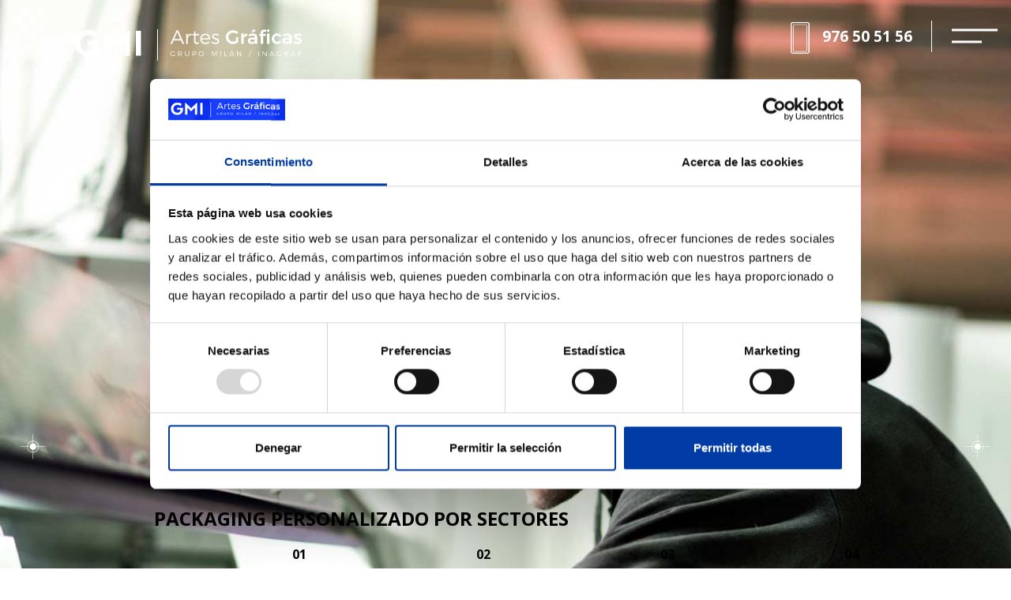

--- FILE ---
content_type: text/html; charset=UTF-8
request_url: https://grupomilan.com/
body_size: 24612
content:
<!DOCTYPE html>
<html lang="es-ES">
<head>
	<meta charset="UTF-8">
	<meta name="viewport" content="width=device-width, initial-scale=1, shrink-to-fit=no">
	<link rel="profile" href="http://gmpg.org/xfn/11">
	<meta name='robots' content='index, follow, max-image-preview:large, max-snippet:-1, max-video-preview:-1' />

<!-- Google Tag Manager for WordPress by gtm4wp.com -->
<script data-cfasync="false" data-pagespeed-no-defer>
	var gtm4wp_datalayer_name = "dataLayer";
	var dataLayer = dataLayer || [];
</script>
<!-- End Google Tag Manager for WordPress by gtm4wp.com -->
	<!-- This site is optimized with the Yoast SEO plugin v26.6 - https://yoast.com/wordpress/plugins/seo/ -->
	<title>Fabricante de cajas de cartón - Grupo Milán / Inagraf</title>
	<meta name="description" content="Grupo Milán fabricante de cajas de cartón e impresión, 50 años fabricando packaging que funciona ¡te ayudamos con tu idea! 976 505 156" />
	<link rel="canonical" href="https://grupomilan.com/" />
	<meta property="og:locale" content="es_ES" />
	<meta property="og:type" content="website" />
	<meta property="og:title" content="Fabricante de cajas de cartón - Grupo Milán / Inagraf" />
	<meta property="og:description" content="Grupo Milán fabricante de cajas de cartón e impresión, 50 años fabricando packaging que funciona ¡te ayudamos con tu idea! 976 505 156" />
	<meta property="og:url" content="https://grupomilan.com/" />
	<meta property="og:site_name" content="Grupo Milán / Inagraf" />
	<meta property="article:modified_time" content="2022-08-26T15:39:08+00:00" />
	<meta property="og:image" content="https://grupomilan.com/wp-content/uploads/fondo-cabecera-gmi-web.jpg" />
	<meta name="twitter:card" content="summary_large_image" />
	<script type="application/ld+json" class="yoast-schema-graph">{"@context":"https://schema.org","@graph":[{"@type":"WebPage","@id":"https://grupomilan.com/","url":"https://grupomilan.com/","name":"Fabricante de cajas de cartón - Grupo Milán / Inagraf","isPartOf":{"@id":"https://grupomilan.com/#website"},"about":{"@id":"https://grupomilan.com/#organization"},"primaryImageOfPage":{"@id":"https://grupomilan.com/#primaryimage"},"image":{"@id":"https://grupomilan.com/#primaryimage"},"thumbnailUrl":"https://grupomilan.com/wp-content/uploads/fondo-cabecera-gmi-web.jpg","datePublished":"2020-07-13T23:06:32+00:00","dateModified":"2022-08-26T15:39:08+00:00","description":"Grupo Milán fabricante de cajas de cartón e impresión, 50 años fabricando packaging que funciona ¡te ayudamos con tu idea! 976 505 156","breadcrumb":{"@id":"https://grupomilan.com/#breadcrumb"},"inLanguage":"es","potentialAction":[{"@type":"ReadAction","target":["https://grupomilan.com/"]}]},{"@type":"ImageObject","inLanguage":"es","@id":"https://grupomilan.com/#primaryimage","url":"https://grupomilan.com/wp-content/uploads/fondo-cabecera-gmi-web.jpg","contentUrl":"https://grupomilan.com/wp-content/uploads/fondo-cabecera-gmi-web.jpg","width":1920,"height":1280},{"@type":"BreadcrumbList","@id":"https://grupomilan.com/#breadcrumb","itemListElement":[{"@type":"ListItem","position":1,"name":"Portada"}]},{"@type":"WebSite","@id":"https://grupomilan.com/#website","url":"https://grupomilan.com/","name":"Grupo Milán / Inagraf","description":"Artes Gráficas","publisher":{"@id":"https://grupomilan.com/#organization"},"potentialAction":[{"@type":"SearchAction","target":{"@type":"EntryPoint","urlTemplate":"https://grupomilan.com/?s={search_term_string}"},"query-input":{"@type":"PropertyValueSpecification","valueRequired":true,"valueName":"search_term_string"}}],"inLanguage":"es"},{"@type":"Organization","@id":"https://grupomilan.com/#organization","name":"GMI Artes Gráficas - Grupo Milán / Inagraf","url":"https://grupomilan.com/","logo":{"@type":"ImageObject","inLanguage":"es","@id":"https://grupomilan.com/#/schema/logo/image/","url":"https://grupomilan.com/wp-content/uploads/logo-gmi-seo.png","contentUrl":"https://grupomilan.com/wp-content/uploads/logo-gmi-seo.png","width":308,"height":60,"caption":"GMI Artes Gráficas - Grupo Milán / Inagraf"},"image":{"@id":"https://grupomilan.com/#/schema/logo/image/"}}]}</script>
	<!-- / Yoast SEO plugin. -->


<link rel='dns-prefetch' href='//fonts.googleapis.com' />
<link rel="alternate" type="application/rss+xml" title="Grupo Milán / Inagraf &raquo; Feed" href="https://grupomilan.com/feed/" />
<link rel="alternate" type="application/rss+xml" title="Grupo Milán / Inagraf &raquo; Feed de los comentarios" href="https://grupomilan.com/comments/feed/" />
<link rel="alternate" title="oEmbed (JSON)" type="application/json+oembed" href="https://grupomilan.com/wp-json/oembed/1.0/embed?url=https%3A%2F%2Fgrupomilan.com%2F" />
<link rel="alternate" title="oEmbed (XML)" type="text/xml+oembed" href="https://grupomilan.com/wp-json/oembed/1.0/embed?url=https%3A%2F%2Fgrupomilan.com%2F&#038;format=xml" />
<style id='wp-img-auto-sizes-contain-inline-css'>
img:is([sizes=auto i],[sizes^="auto," i]){contain-intrinsic-size:3000px 1500px}
/*# sourceURL=wp-img-auto-sizes-contain-inline-css */
</style>
<style id='wp-emoji-styles-inline-css'>

	img.wp-smiley, img.emoji {
		display: inline !important;
		border: none !important;
		box-shadow: none !important;
		height: 1em !important;
		width: 1em !important;
		margin: 0 0.07em !important;
		vertical-align: -0.1em !important;
		background: none !important;
		padding: 0 !important;
	}
/*# sourceURL=wp-emoji-styles-inline-css */
</style>
<link rel='stylesheet' id='wp-block-library-css' href='https://grupomilan.com/wp-includes/css/dist/block-library/style.min.css?ver=6.9' media='all' />
<style id='wp-block-button-inline-css'>
.wp-block-button__link{align-content:center;box-sizing:border-box;cursor:pointer;display:inline-block;height:100%;text-align:center;word-break:break-word}.wp-block-button__link.aligncenter{text-align:center}.wp-block-button__link.alignright{text-align:right}:where(.wp-block-button__link){border-radius:9999px;box-shadow:none;padding:calc(.667em + 2px) calc(1.333em + 2px);text-decoration:none}.wp-block-button[style*=text-decoration] .wp-block-button__link{text-decoration:inherit}.wp-block-buttons>.wp-block-button.has-custom-width{max-width:none}.wp-block-buttons>.wp-block-button.has-custom-width .wp-block-button__link{width:100%}.wp-block-buttons>.wp-block-button.has-custom-font-size .wp-block-button__link{font-size:inherit}.wp-block-buttons>.wp-block-button.wp-block-button__width-25{width:calc(25% - var(--wp--style--block-gap, .5em)*.75)}.wp-block-buttons>.wp-block-button.wp-block-button__width-50{width:calc(50% - var(--wp--style--block-gap, .5em)*.5)}.wp-block-buttons>.wp-block-button.wp-block-button__width-75{width:calc(75% - var(--wp--style--block-gap, .5em)*.25)}.wp-block-buttons>.wp-block-button.wp-block-button__width-100{flex-basis:100%;width:100%}.wp-block-buttons.is-vertical>.wp-block-button.wp-block-button__width-25{width:25%}.wp-block-buttons.is-vertical>.wp-block-button.wp-block-button__width-50{width:50%}.wp-block-buttons.is-vertical>.wp-block-button.wp-block-button__width-75{width:75%}.wp-block-button.is-style-squared,.wp-block-button__link.wp-block-button.is-style-squared{border-radius:0}.wp-block-button.no-border-radius,.wp-block-button__link.no-border-radius{border-radius:0!important}:root :where(.wp-block-button .wp-block-button__link.is-style-outline),:root :where(.wp-block-button.is-style-outline>.wp-block-button__link){border:2px solid;padding:.667em 1.333em}:root :where(.wp-block-button .wp-block-button__link.is-style-outline:not(.has-text-color)),:root :where(.wp-block-button.is-style-outline>.wp-block-button__link:not(.has-text-color)){color:currentColor}:root :where(.wp-block-button .wp-block-button__link.is-style-outline:not(.has-background)),:root :where(.wp-block-button.is-style-outline>.wp-block-button__link:not(.has-background)){background-color:initial;background-image:none}
/*# sourceURL=https://grupomilan.com/wp-includes/blocks/button/style.min.css */
</style>
<style id='wp-block-cover-inline-css'>
.wp-block-cover,.wp-block-cover-image{align-items:center;background-position:50%;box-sizing:border-box;display:flex;justify-content:center;min-height:430px;overflow:hidden;overflow:clip;padding:1em;position:relative}.wp-block-cover .has-background-dim:not([class*=-background-color]),.wp-block-cover-image .has-background-dim:not([class*=-background-color]),.wp-block-cover-image.has-background-dim:not([class*=-background-color]),.wp-block-cover.has-background-dim:not([class*=-background-color]){background-color:#000}.wp-block-cover .has-background-dim.has-background-gradient,.wp-block-cover-image .has-background-dim.has-background-gradient{background-color:initial}.wp-block-cover-image.has-background-dim:before,.wp-block-cover.has-background-dim:before{background-color:inherit;content:""}.wp-block-cover .wp-block-cover__background,.wp-block-cover .wp-block-cover__gradient-background,.wp-block-cover-image .wp-block-cover__background,.wp-block-cover-image .wp-block-cover__gradient-background,.wp-block-cover-image.has-background-dim:not(.has-background-gradient):before,.wp-block-cover.has-background-dim:not(.has-background-gradient):before{bottom:0;left:0;opacity:.5;position:absolute;right:0;top:0}.wp-block-cover-image.has-background-dim.has-background-dim-10 .wp-block-cover__background,.wp-block-cover-image.has-background-dim.has-background-dim-10 .wp-block-cover__gradient-background,.wp-block-cover-image.has-background-dim.has-background-dim-10:not(.has-background-gradient):before,.wp-block-cover.has-background-dim.has-background-dim-10 .wp-block-cover__background,.wp-block-cover.has-background-dim.has-background-dim-10 .wp-block-cover__gradient-background,.wp-block-cover.has-background-dim.has-background-dim-10:not(.has-background-gradient):before{opacity:.1}.wp-block-cover-image.has-background-dim.has-background-dim-20 .wp-block-cover__background,.wp-block-cover-image.has-background-dim.has-background-dim-20 .wp-block-cover__gradient-background,.wp-block-cover-image.has-background-dim.has-background-dim-20:not(.has-background-gradient):before,.wp-block-cover.has-background-dim.has-background-dim-20 .wp-block-cover__background,.wp-block-cover.has-background-dim.has-background-dim-20 .wp-block-cover__gradient-background,.wp-block-cover.has-background-dim.has-background-dim-20:not(.has-background-gradient):before{opacity:.2}.wp-block-cover-image.has-background-dim.has-background-dim-30 .wp-block-cover__background,.wp-block-cover-image.has-background-dim.has-background-dim-30 .wp-block-cover__gradient-background,.wp-block-cover-image.has-background-dim.has-background-dim-30:not(.has-background-gradient):before,.wp-block-cover.has-background-dim.has-background-dim-30 .wp-block-cover__background,.wp-block-cover.has-background-dim.has-background-dim-30 .wp-block-cover__gradient-background,.wp-block-cover.has-background-dim.has-background-dim-30:not(.has-background-gradient):before{opacity:.3}.wp-block-cover-image.has-background-dim.has-background-dim-40 .wp-block-cover__background,.wp-block-cover-image.has-background-dim.has-background-dim-40 .wp-block-cover__gradient-background,.wp-block-cover-image.has-background-dim.has-background-dim-40:not(.has-background-gradient):before,.wp-block-cover.has-background-dim.has-background-dim-40 .wp-block-cover__background,.wp-block-cover.has-background-dim.has-background-dim-40 .wp-block-cover__gradient-background,.wp-block-cover.has-background-dim.has-background-dim-40:not(.has-background-gradient):before{opacity:.4}.wp-block-cover-image.has-background-dim.has-background-dim-50 .wp-block-cover__background,.wp-block-cover-image.has-background-dim.has-background-dim-50 .wp-block-cover__gradient-background,.wp-block-cover-image.has-background-dim.has-background-dim-50:not(.has-background-gradient):before,.wp-block-cover.has-background-dim.has-background-dim-50 .wp-block-cover__background,.wp-block-cover.has-background-dim.has-background-dim-50 .wp-block-cover__gradient-background,.wp-block-cover.has-background-dim.has-background-dim-50:not(.has-background-gradient):before{opacity:.5}.wp-block-cover-image.has-background-dim.has-background-dim-60 .wp-block-cover__background,.wp-block-cover-image.has-background-dim.has-background-dim-60 .wp-block-cover__gradient-background,.wp-block-cover-image.has-background-dim.has-background-dim-60:not(.has-background-gradient):before,.wp-block-cover.has-background-dim.has-background-dim-60 .wp-block-cover__background,.wp-block-cover.has-background-dim.has-background-dim-60 .wp-block-cover__gradient-background,.wp-block-cover.has-background-dim.has-background-dim-60:not(.has-background-gradient):before{opacity:.6}.wp-block-cover-image.has-background-dim.has-background-dim-70 .wp-block-cover__background,.wp-block-cover-image.has-background-dim.has-background-dim-70 .wp-block-cover__gradient-background,.wp-block-cover-image.has-background-dim.has-background-dim-70:not(.has-background-gradient):before,.wp-block-cover.has-background-dim.has-background-dim-70 .wp-block-cover__background,.wp-block-cover.has-background-dim.has-background-dim-70 .wp-block-cover__gradient-background,.wp-block-cover.has-background-dim.has-background-dim-70:not(.has-background-gradient):before{opacity:.7}.wp-block-cover-image.has-background-dim.has-background-dim-80 .wp-block-cover__background,.wp-block-cover-image.has-background-dim.has-background-dim-80 .wp-block-cover__gradient-background,.wp-block-cover-image.has-background-dim.has-background-dim-80:not(.has-background-gradient):before,.wp-block-cover.has-background-dim.has-background-dim-80 .wp-block-cover__background,.wp-block-cover.has-background-dim.has-background-dim-80 .wp-block-cover__gradient-background,.wp-block-cover.has-background-dim.has-background-dim-80:not(.has-background-gradient):before{opacity:.8}.wp-block-cover-image.has-background-dim.has-background-dim-90 .wp-block-cover__background,.wp-block-cover-image.has-background-dim.has-background-dim-90 .wp-block-cover__gradient-background,.wp-block-cover-image.has-background-dim.has-background-dim-90:not(.has-background-gradient):before,.wp-block-cover.has-background-dim.has-background-dim-90 .wp-block-cover__background,.wp-block-cover.has-background-dim.has-background-dim-90 .wp-block-cover__gradient-background,.wp-block-cover.has-background-dim.has-background-dim-90:not(.has-background-gradient):before{opacity:.9}.wp-block-cover-image.has-background-dim.has-background-dim-100 .wp-block-cover__background,.wp-block-cover-image.has-background-dim.has-background-dim-100 .wp-block-cover__gradient-background,.wp-block-cover-image.has-background-dim.has-background-dim-100:not(.has-background-gradient):before,.wp-block-cover.has-background-dim.has-background-dim-100 .wp-block-cover__background,.wp-block-cover.has-background-dim.has-background-dim-100 .wp-block-cover__gradient-background,.wp-block-cover.has-background-dim.has-background-dim-100:not(.has-background-gradient):before{opacity:1}.wp-block-cover .wp-block-cover__background.has-background-dim.has-background-dim-0,.wp-block-cover .wp-block-cover__gradient-background.has-background-dim.has-background-dim-0,.wp-block-cover-image .wp-block-cover__background.has-background-dim.has-background-dim-0,.wp-block-cover-image .wp-block-cover__gradient-background.has-background-dim.has-background-dim-0{opacity:0}.wp-block-cover .wp-block-cover__background.has-background-dim.has-background-dim-10,.wp-block-cover .wp-block-cover__gradient-background.has-background-dim.has-background-dim-10,.wp-block-cover-image .wp-block-cover__background.has-background-dim.has-background-dim-10,.wp-block-cover-image .wp-block-cover__gradient-background.has-background-dim.has-background-dim-10{opacity:.1}.wp-block-cover .wp-block-cover__background.has-background-dim.has-background-dim-20,.wp-block-cover .wp-block-cover__gradient-background.has-background-dim.has-background-dim-20,.wp-block-cover-image .wp-block-cover__background.has-background-dim.has-background-dim-20,.wp-block-cover-image .wp-block-cover__gradient-background.has-background-dim.has-background-dim-20{opacity:.2}.wp-block-cover .wp-block-cover__background.has-background-dim.has-background-dim-30,.wp-block-cover .wp-block-cover__gradient-background.has-background-dim.has-background-dim-30,.wp-block-cover-image .wp-block-cover__background.has-background-dim.has-background-dim-30,.wp-block-cover-image .wp-block-cover__gradient-background.has-background-dim.has-background-dim-30{opacity:.3}.wp-block-cover .wp-block-cover__background.has-background-dim.has-background-dim-40,.wp-block-cover .wp-block-cover__gradient-background.has-background-dim.has-background-dim-40,.wp-block-cover-image .wp-block-cover__background.has-background-dim.has-background-dim-40,.wp-block-cover-image .wp-block-cover__gradient-background.has-background-dim.has-background-dim-40{opacity:.4}.wp-block-cover .wp-block-cover__background.has-background-dim.has-background-dim-50,.wp-block-cover .wp-block-cover__gradient-background.has-background-dim.has-background-dim-50,.wp-block-cover-image .wp-block-cover__background.has-background-dim.has-background-dim-50,.wp-block-cover-image .wp-block-cover__gradient-background.has-background-dim.has-background-dim-50{opacity:.5}.wp-block-cover .wp-block-cover__background.has-background-dim.has-background-dim-60,.wp-block-cover .wp-block-cover__gradient-background.has-background-dim.has-background-dim-60,.wp-block-cover-image .wp-block-cover__background.has-background-dim.has-background-dim-60,.wp-block-cover-image .wp-block-cover__gradient-background.has-background-dim.has-background-dim-60{opacity:.6}.wp-block-cover .wp-block-cover__background.has-background-dim.has-background-dim-70,.wp-block-cover .wp-block-cover__gradient-background.has-background-dim.has-background-dim-70,.wp-block-cover-image .wp-block-cover__background.has-background-dim.has-background-dim-70,.wp-block-cover-image .wp-block-cover__gradient-background.has-background-dim.has-background-dim-70{opacity:.7}.wp-block-cover .wp-block-cover__background.has-background-dim.has-background-dim-80,.wp-block-cover .wp-block-cover__gradient-background.has-background-dim.has-background-dim-80,.wp-block-cover-image .wp-block-cover__background.has-background-dim.has-background-dim-80,.wp-block-cover-image .wp-block-cover__gradient-background.has-background-dim.has-background-dim-80{opacity:.8}.wp-block-cover .wp-block-cover__background.has-background-dim.has-background-dim-90,.wp-block-cover .wp-block-cover__gradient-background.has-background-dim.has-background-dim-90,.wp-block-cover-image .wp-block-cover__background.has-background-dim.has-background-dim-90,.wp-block-cover-image .wp-block-cover__gradient-background.has-background-dim.has-background-dim-90{opacity:.9}.wp-block-cover .wp-block-cover__background.has-background-dim.has-background-dim-100,.wp-block-cover .wp-block-cover__gradient-background.has-background-dim.has-background-dim-100,.wp-block-cover-image .wp-block-cover__background.has-background-dim.has-background-dim-100,.wp-block-cover-image .wp-block-cover__gradient-background.has-background-dim.has-background-dim-100{opacity:1}.wp-block-cover-image.alignleft,.wp-block-cover-image.alignright,.wp-block-cover.alignleft,.wp-block-cover.alignright{max-width:420px;width:100%}.wp-block-cover-image.aligncenter,.wp-block-cover-image.alignleft,.wp-block-cover-image.alignright,.wp-block-cover.aligncenter,.wp-block-cover.alignleft,.wp-block-cover.alignright{display:flex}.wp-block-cover .wp-block-cover__inner-container,.wp-block-cover-image .wp-block-cover__inner-container{color:inherit;position:relative;width:100%}.wp-block-cover-image.is-position-top-left,.wp-block-cover.is-position-top-left{align-items:flex-start;justify-content:flex-start}.wp-block-cover-image.is-position-top-center,.wp-block-cover.is-position-top-center{align-items:flex-start;justify-content:center}.wp-block-cover-image.is-position-top-right,.wp-block-cover.is-position-top-right{align-items:flex-start;justify-content:flex-end}.wp-block-cover-image.is-position-center-left,.wp-block-cover.is-position-center-left{align-items:center;justify-content:flex-start}.wp-block-cover-image.is-position-center-center,.wp-block-cover.is-position-center-center{align-items:center;justify-content:center}.wp-block-cover-image.is-position-center-right,.wp-block-cover.is-position-center-right{align-items:center;justify-content:flex-end}.wp-block-cover-image.is-position-bottom-left,.wp-block-cover.is-position-bottom-left{align-items:flex-end;justify-content:flex-start}.wp-block-cover-image.is-position-bottom-center,.wp-block-cover.is-position-bottom-center{align-items:flex-end;justify-content:center}.wp-block-cover-image.is-position-bottom-right,.wp-block-cover.is-position-bottom-right{align-items:flex-end;justify-content:flex-end}.wp-block-cover-image.has-custom-content-position.has-custom-content-position .wp-block-cover__inner-container,.wp-block-cover.has-custom-content-position.has-custom-content-position .wp-block-cover__inner-container{margin:0}.wp-block-cover-image.has-custom-content-position.has-custom-content-position.is-position-bottom-left .wp-block-cover__inner-container,.wp-block-cover-image.has-custom-content-position.has-custom-content-position.is-position-bottom-right .wp-block-cover__inner-container,.wp-block-cover-image.has-custom-content-position.has-custom-content-position.is-position-center-left .wp-block-cover__inner-container,.wp-block-cover-image.has-custom-content-position.has-custom-content-position.is-position-center-right .wp-block-cover__inner-container,.wp-block-cover-image.has-custom-content-position.has-custom-content-position.is-position-top-left .wp-block-cover__inner-container,.wp-block-cover-image.has-custom-content-position.has-custom-content-position.is-position-top-right .wp-block-cover__inner-container,.wp-block-cover.has-custom-content-position.has-custom-content-position.is-position-bottom-left .wp-block-cover__inner-container,.wp-block-cover.has-custom-content-position.has-custom-content-position.is-position-bottom-right .wp-block-cover__inner-container,.wp-block-cover.has-custom-content-position.has-custom-content-position.is-position-center-left .wp-block-cover__inner-container,.wp-block-cover.has-custom-content-position.has-custom-content-position.is-position-center-right .wp-block-cover__inner-container,.wp-block-cover.has-custom-content-position.has-custom-content-position.is-position-top-left .wp-block-cover__inner-container,.wp-block-cover.has-custom-content-position.has-custom-content-position.is-position-top-right .wp-block-cover__inner-container{margin:0;width:auto}.wp-block-cover .wp-block-cover__image-background,.wp-block-cover video.wp-block-cover__video-background,.wp-block-cover-image .wp-block-cover__image-background,.wp-block-cover-image video.wp-block-cover__video-background{border:none;bottom:0;box-shadow:none;height:100%;left:0;margin:0;max-height:none;max-width:none;object-fit:cover;outline:none;padding:0;position:absolute;right:0;top:0;width:100%}.wp-block-cover-image.has-parallax,.wp-block-cover.has-parallax,.wp-block-cover__image-background.has-parallax,video.wp-block-cover__video-background.has-parallax{background-attachment:fixed;background-repeat:no-repeat;background-size:cover}@supports (-webkit-touch-callout:inherit){.wp-block-cover-image.has-parallax,.wp-block-cover.has-parallax,.wp-block-cover__image-background.has-parallax,video.wp-block-cover__video-background.has-parallax{background-attachment:scroll}}@media (prefers-reduced-motion:reduce){.wp-block-cover-image.has-parallax,.wp-block-cover.has-parallax,.wp-block-cover__image-background.has-parallax,video.wp-block-cover__video-background.has-parallax{background-attachment:scroll}}.wp-block-cover-image.is-repeated,.wp-block-cover.is-repeated,.wp-block-cover__image-background.is-repeated,video.wp-block-cover__video-background.is-repeated{background-repeat:repeat;background-size:auto}.wp-block-cover-image-text,.wp-block-cover-image-text a,.wp-block-cover-image-text a:active,.wp-block-cover-image-text a:focus,.wp-block-cover-image-text a:hover,.wp-block-cover-text,.wp-block-cover-text a,.wp-block-cover-text a:active,.wp-block-cover-text a:focus,.wp-block-cover-text a:hover,section.wp-block-cover-image h2,section.wp-block-cover-image h2 a,section.wp-block-cover-image h2 a:active,section.wp-block-cover-image h2 a:focus,section.wp-block-cover-image h2 a:hover{color:#fff}.wp-block-cover-image .wp-block-cover.has-left-content{justify-content:flex-start}.wp-block-cover-image .wp-block-cover.has-right-content{justify-content:flex-end}.wp-block-cover-image.has-left-content .wp-block-cover-image-text,.wp-block-cover.has-left-content .wp-block-cover-text,section.wp-block-cover-image.has-left-content>h2{margin-left:0;text-align:left}.wp-block-cover-image.has-right-content .wp-block-cover-image-text,.wp-block-cover.has-right-content .wp-block-cover-text,section.wp-block-cover-image.has-right-content>h2{margin-right:0;text-align:right}.wp-block-cover .wp-block-cover-text,.wp-block-cover-image .wp-block-cover-image-text,section.wp-block-cover-image>h2{font-size:2em;line-height:1.25;margin-bottom:0;max-width:840px;padding:.44em;text-align:center;z-index:1}:where(.wp-block-cover-image:not(.has-text-color)),:where(.wp-block-cover:not(.has-text-color)){color:#fff}:where(.wp-block-cover-image.is-light:not(.has-text-color)),:where(.wp-block-cover.is-light:not(.has-text-color)){color:#000}:root :where(.wp-block-cover h1:not(.has-text-color)),:root :where(.wp-block-cover h2:not(.has-text-color)),:root :where(.wp-block-cover h3:not(.has-text-color)),:root :where(.wp-block-cover h4:not(.has-text-color)),:root :where(.wp-block-cover h5:not(.has-text-color)),:root :where(.wp-block-cover h6:not(.has-text-color)),:root :where(.wp-block-cover p:not(.has-text-color)){color:inherit}body:not(.editor-styles-wrapper) .wp-block-cover:not(.wp-block-cover:has(.wp-block-cover__background+.wp-block-cover__inner-container)) .wp-block-cover__image-background,body:not(.editor-styles-wrapper) .wp-block-cover:not(.wp-block-cover:has(.wp-block-cover__background+.wp-block-cover__inner-container)) .wp-block-cover__video-background{z-index:0}body:not(.editor-styles-wrapper) .wp-block-cover:not(.wp-block-cover:has(.wp-block-cover__background+.wp-block-cover__inner-container)) .wp-block-cover__background,body:not(.editor-styles-wrapper) .wp-block-cover:not(.wp-block-cover:has(.wp-block-cover__background+.wp-block-cover__inner-container)) .wp-block-cover__gradient-background,body:not(.editor-styles-wrapper) .wp-block-cover:not(.wp-block-cover:has(.wp-block-cover__background+.wp-block-cover__inner-container)) .wp-block-cover__inner-container,body:not(.editor-styles-wrapper) .wp-block-cover:not(.wp-block-cover:has(.wp-block-cover__background+.wp-block-cover__inner-container)).has-background-dim:not(.has-background-gradient):before{z-index:1}.has-modal-open body:not(.editor-styles-wrapper) .wp-block-cover:not(.wp-block-cover:has(.wp-block-cover__background+.wp-block-cover__inner-container)) .wp-block-cover__inner-container{z-index:auto}
/*# sourceURL=https://grupomilan.com/wp-includes/blocks/cover/style.min.css */
</style>
<style id='wp-block-heading-inline-css'>
h1:where(.wp-block-heading).has-background,h2:where(.wp-block-heading).has-background,h3:where(.wp-block-heading).has-background,h4:where(.wp-block-heading).has-background,h5:where(.wp-block-heading).has-background,h6:where(.wp-block-heading).has-background{padding:1.25em 2.375em}h1.has-text-align-left[style*=writing-mode]:where([style*=vertical-lr]),h1.has-text-align-right[style*=writing-mode]:where([style*=vertical-rl]),h2.has-text-align-left[style*=writing-mode]:where([style*=vertical-lr]),h2.has-text-align-right[style*=writing-mode]:where([style*=vertical-rl]),h3.has-text-align-left[style*=writing-mode]:where([style*=vertical-lr]),h3.has-text-align-right[style*=writing-mode]:where([style*=vertical-rl]),h4.has-text-align-left[style*=writing-mode]:where([style*=vertical-lr]),h4.has-text-align-right[style*=writing-mode]:where([style*=vertical-rl]),h5.has-text-align-left[style*=writing-mode]:where([style*=vertical-lr]),h5.has-text-align-right[style*=writing-mode]:where([style*=vertical-rl]),h6.has-text-align-left[style*=writing-mode]:where([style*=vertical-lr]),h6.has-text-align-right[style*=writing-mode]:where([style*=vertical-rl]){rotate:180deg}
/*# sourceURL=https://grupomilan.com/wp-includes/blocks/heading/style.min.css */
</style>
<style id='wp-block-image-inline-css'>
.wp-block-image>a,.wp-block-image>figure>a{display:inline-block}.wp-block-image img{box-sizing:border-box;height:auto;max-width:100%;vertical-align:bottom}@media not (prefers-reduced-motion){.wp-block-image img.hide{visibility:hidden}.wp-block-image img.show{animation:show-content-image .4s}}.wp-block-image[style*=border-radius] img,.wp-block-image[style*=border-radius]>a{border-radius:inherit}.wp-block-image.has-custom-border img{box-sizing:border-box}.wp-block-image.aligncenter{text-align:center}.wp-block-image.alignfull>a,.wp-block-image.alignwide>a{width:100%}.wp-block-image.alignfull img,.wp-block-image.alignwide img{height:auto;width:100%}.wp-block-image .aligncenter,.wp-block-image .alignleft,.wp-block-image .alignright,.wp-block-image.aligncenter,.wp-block-image.alignleft,.wp-block-image.alignright{display:table}.wp-block-image .aligncenter>figcaption,.wp-block-image .alignleft>figcaption,.wp-block-image .alignright>figcaption,.wp-block-image.aligncenter>figcaption,.wp-block-image.alignleft>figcaption,.wp-block-image.alignright>figcaption{caption-side:bottom;display:table-caption}.wp-block-image .alignleft{float:left;margin:.5em 1em .5em 0}.wp-block-image .alignright{float:right;margin:.5em 0 .5em 1em}.wp-block-image .aligncenter{margin-left:auto;margin-right:auto}.wp-block-image :where(figcaption){margin-bottom:1em;margin-top:.5em}.wp-block-image.is-style-circle-mask img{border-radius:9999px}@supports ((-webkit-mask-image:none) or (mask-image:none)) or (-webkit-mask-image:none){.wp-block-image.is-style-circle-mask img{border-radius:0;-webkit-mask-image:url('data:image/svg+xml;utf8,<svg viewBox="0 0 100 100" xmlns="http://www.w3.org/2000/svg"><circle cx="50" cy="50" r="50"/></svg>');mask-image:url('data:image/svg+xml;utf8,<svg viewBox="0 0 100 100" xmlns="http://www.w3.org/2000/svg"><circle cx="50" cy="50" r="50"/></svg>');mask-mode:alpha;-webkit-mask-position:center;mask-position:center;-webkit-mask-repeat:no-repeat;mask-repeat:no-repeat;-webkit-mask-size:contain;mask-size:contain}}:root :where(.wp-block-image.is-style-rounded img,.wp-block-image .is-style-rounded img){border-radius:9999px}.wp-block-image figure{margin:0}.wp-lightbox-container{display:flex;flex-direction:column;position:relative}.wp-lightbox-container img{cursor:zoom-in}.wp-lightbox-container img:hover+button{opacity:1}.wp-lightbox-container button{align-items:center;backdrop-filter:blur(16px) saturate(180%);background-color:#5a5a5a40;border:none;border-radius:4px;cursor:zoom-in;display:flex;height:20px;justify-content:center;opacity:0;padding:0;position:absolute;right:16px;text-align:center;top:16px;width:20px;z-index:100}@media not (prefers-reduced-motion){.wp-lightbox-container button{transition:opacity .2s ease}}.wp-lightbox-container button:focus-visible{outline:3px auto #5a5a5a40;outline:3px auto -webkit-focus-ring-color;outline-offset:3px}.wp-lightbox-container button:hover{cursor:pointer;opacity:1}.wp-lightbox-container button:focus{opacity:1}.wp-lightbox-container button:focus,.wp-lightbox-container button:hover,.wp-lightbox-container button:not(:hover):not(:active):not(.has-background){background-color:#5a5a5a40;border:none}.wp-lightbox-overlay{box-sizing:border-box;cursor:zoom-out;height:100vh;left:0;overflow:hidden;position:fixed;top:0;visibility:hidden;width:100%;z-index:100000}.wp-lightbox-overlay .close-button{align-items:center;cursor:pointer;display:flex;justify-content:center;min-height:40px;min-width:40px;padding:0;position:absolute;right:calc(env(safe-area-inset-right) + 16px);top:calc(env(safe-area-inset-top) + 16px);z-index:5000000}.wp-lightbox-overlay .close-button:focus,.wp-lightbox-overlay .close-button:hover,.wp-lightbox-overlay .close-button:not(:hover):not(:active):not(.has-background){background:none;border:none}.wp-lightbox-overlay .lightbox-image-container{height:var(--wp--lightbox-container-height);left:50%;overflow:hidden;position:absolute;top:50%;transform:translate(-50%,-50%);transform-origin:top left;width:var(--wp--lightbox-container-width);z-index:9999999999}.wp-lightbox-overlay .wp-block-image{align-items:center;box-sizing:border-box;display:flex;height:100%;justify-content:center;margin:0;position:relative;transform-origin:0 0;width:100%;z-index:3000000}.wp-lightbox-overlay .wp-block-image img{height:var(--wp--lightbox-image-height);min-height:var(--wp--lightbox-image-height);min-width:var(--wp--lightbox-image-width);width:var(--wp--lightbox-image-width)}.wp-lightbox-overlay .wp-block-image figcaption{display:none}.wp-lightbox-overlay button{background:none;border:none}.wp-lightbox-overlay .scrim{background-color:#fff;height:100%;opacity:.9;position:absolute;width:100%;z-index:2000000}.wp-lightbox-overlay.active{visibility:visible}@media not (prefers-reduced-motion){.wp-lightbox-overlay.active{animation:turn-on-visibility .25s both}.wp-lightbox-overlay.active img{animation:turn-on-visibility .35s both}.wp-lightbox-overlay.show-closing-animation:not(.active){animation:turn-off-visibility .35s both}.wp-lightbox-overlay.show-closing-animation:not(.active) img{animation:turn-off-visibility .25s both}.wp-lightbox-overlay.zoom.active{animation:none;opacity:1;visibility:visible}.wp-lightbox-overlay.zoom.active .lightbox-image-container{animation:lightbox-zoom-in .4s}.wp-lightbox-overlay.zoom.active .lightbox-image-container img{animation:none}.wp-lightbox-overlay.zoom.active .scrim{animation:turn-on-visibility .4s forwards}.wp-lightbox-overlay.zoom.show-closing-animation:not(.active){animation:none}.wp-lightbox-overlay.zoom.show-closing-animation:not(.active) .lightbox-image-container{animation:lightbox-zoom-out .4s}.wp-lightbox-overlay.zoom.show-closing-animation:not(.active) .lightbox-image-container img{animation:none}.wp-lightbox-overlay.zoom.show-closing-animation:not(.active) .scrim{animation:turn-off-visibility .4s forwards}}@keyframes show-content-image{0%{visibility:hidden}99%{visibility:hidden}to{visibility:visible}}@keyframes turn-on-visibility{0%{opacity:0}to{opacity:1}}@keyframes turn-off-visibility{0%{opacity:1;visibility:visible}99%{opacity:0;visibility:visible}to{opacity:0;visibility:hidden}}@keyframes lightbox-zoom-in{0%{transform:translate(calc((-100vw + var(--wp--lightbox-scrollbar-width))/2 + var(--wp--lightbox-initial-left-position)),calc(-50vh + var(--wp--lightbox-initial-top-position))) scale(var(--wp--lightbox-scale))}to{transform:translate(-50%,-50%) scale(1)}}@keyframes lightbox-zoom-out{0%{transform:translate(-50%,-50%) scale(1);visibility:visible}99%{visibility:visible}to{transform:translate(calc((-100vw + var(--wp--lightbox-scrollbar-width))/2 + var(--wp--lightbox-initial-left-position)),calc(-50vh + var(--wp--lightbox-initial-top-position))) scale(var(--wp--lightbox-scale));visibility:hidden}}
/*# sourceURL=https://grupomilan.com/wp-includes/blocks/image/style.min.css */
</style>
<style id='wp-block-buttons-inline-css'>
.wp-block-buttons{box-sizing:border-box}.wp-block-buttons.is-vertical{flex-direction:column}.wp-block-buttons.is-vertical>.wp-block-button:last-child{margin-bottom:0}.wp-block-buttons>.wp-block-button{display:inline-block;margin:0}.wp-block-buttons.is-content-justification-left{justify-content:flex-start}.wp-block-buttons.is-content-justification-left.is-vertical{align-items:flex-start}.wp-block-buttons.is-content-justification-center{justify-content:center}.wp-block-buttons.is-content-justification-center.is-vertical{align-items:center}.wp-block-buttons.is-content-justification-right{justify-content:flex-end}.wp-block-buttons.is-content-justification-right.is-vertical{align-items:flex-end}.wp-block-buttons.is-content-justification-space-between{justify-content:space-between}.wp-block-buttons.aligncenter{text-align:center}.wp-block-buttons:not(.is-content-justification-space-between,.is-content-justification-right,.is-content-justification-left,.is-content-justification-center) .wp-block-button.aligncenter{margin-left:auto;margin-right:auto;width:100%}.wp-block-buttons[style*=text-decoration] .wp-block-button,.wp-block-buttons[style*=text-decoration] .wp-block-button__link{text-decoration:inherit}.wp-block-buttons.has-custom-font-size .wp-block-button__link{font-size:inherit}.wp-block-buttons .wp-block-button__link{width:100%}.wp-block-button.aligncenter{text-align:center}
/*# sourceURL=https://grupomilan.com/wp-includes/blocks/buttons/style.min.css */
</style>
<style id='wp-block-columns-inline-css'>
.wp-block-columns{box-sizing:border-box;display:flex;flex-wrap:wrap!important}@media (min-width:782px){.wp-block-columns{flex-wrap:nowrap!important}}.wp-block-columns{align-items:normal!important}.wp-block-columns.are-vertically-aligned-top{align-items:flex-start}.wp-block-columns.are-vertically-aligned-center{align-items:center}.wp-block-columns.are-vertically-aligned-bottom{align-items:flex-end}@media (max-width:781px){.wp-block-columns:not(.is-not-stacked-on-mobile)>.wp-block-column{flex-basis:100%!important}}@media (min-width:782px){.wp-block-columns:not(.is-not-stacked-on-mobile)>.wp-block-column{flex-basis:0;flex-grow:1}.wp-block-columns:not(.is-not-stacked-on-mobile)>.wp-block-column[style*=flex-basis]{flex-grow:0}}.wp-block-columns.is-not-stacked-on-mobile{flex-wrap:nowrap!important}.wp-block-columns.is-not-stacked-on-mobile>.wp-block-column{flex-basis:0;flex-grow:1}.wp-block-columns.is-not-stacked-on-mobile>.wp-block-column[style*=flex-basis]{flex-grow:0}:where(.wp-block-columns){margin-bottom:1.75em}:where(.wp-block-columns.has-background){padding:1.25em 2.375em}.wp-block-column{flex-grow:1;min-width:0;overflow-wrap:break-word;word-break:break-word}.wp-block-column.is-vertically-aligned-top{align-self:flex-start}.wp-block-column.is-vertically-aligned-center{align-self:center}.wp-block-column.is-vertically-aligned-bottom{align-self:flex-end}.wp-block-column.is-vertically-aligned-stretch{align-self:stretch}.wp-block-column.is-vertically-aligned-bottom,.wp-block-column.is-vertically-aligned-center,.wp-block-column.is-vertically-aligned-top{width:100%}
/*# sourceURL=https://grupomilan.com/wp-includes/blocks/columns/style.min.css */
</style>
<style id='wp-block-group-inline-css'>
.wp-block-group{box-sizing:border-box}:where(.wp-block-group.wp-block-group-is-layout-constrained){position:relative}
/*# sourceURL=https://grupomilan.com/wp-includes/blocks/group/style.min.css */
</style>
<style id='wp-block-paragraph-inline-css'>
.is-small-text{font-size:.875em}.is-regular-text{font-size:1em}.is-large-text{font-size:2.25em}.is-larger-text{font-size:3em}.has-drop-cap:not(:focus):first-letter{float:left;font-size:8.4em;font-style:normal;font-weight:100;line-height:.68;margin:.05em .1em 0 0;text-transform:uppercase}body.rtl .has-drop-cap:not(:focus):first-letter{float:none;margin-left:.1em}p.has-drop-cap.has-background{overflow:hidden}:root :where(p.has-background){padding:1.25em 2.375em}:where(p.has-text-color:not(.has-link-color)) a{color:inherit}p.has-text-align-left[style*="writing-mode:vertical-lr"],p.has-text-align-right[style*="writing-mode:vertical-rl"]{rotate:180deg}
/*# sourceURL=https://grupomilan.com/wp-includes/blocks/paragraph/style.min.css */
</style>
<style id='wp-block-spacer-inline-css'>
.wp-block-spacer{clear:both}
/*# sourceURL=https://grupomilan.com/wp-includes/blocks/spacer/style.min.css */
</style>
<style id='global-styles-inline-css'>
:root{--wp--preset--aspect-ratio--square: 1;--wp--preset--aspect-ratio--4-3: 4/3;--wp--preset--aspect-ratio--3-4: 3/4;--wp--preset--aspect-ratio--3-2: 3/2;--wp--preset--aspect-ratio--2-3: 2/3;--wp--preset--aspect-ratio--16-9: 16/9;--wp--preset--aspect-ratio--9-16: 9/16;--wp--preset--color--black: #000000;--wp--preset--color--cyan-bluish-gray: #abb8c3;--wp--preset--color--white: #fff;--wp--preset--color--pale-pink: #f78da7;--wp--preset--color--vivid-red: #cf2e2e;--wp--preset--color--luminous-vivid-orange: #ff6900;--wp--preset--color--luminous-vivid-amber: #fcb900;--wp--preset--color--light-green-cyan: #7bdcb5;--wp--preset--color--vivid-green-cyan: #00d084;--wp--preset--color--pale-cyan-blue: #8ed1fc;--wp--preset--color--vivid-cyan-blue: #0693e3;--wp--preset--color--vivid-purple: #9b51e0;--wp--preset--color--blue: #007bff;--wp--preset--color--indigo: #6610f2;--wp--preset--color--purple: #5533ff;--wp--preset--color--pink: #e83e8c;--wp--preset--color--red: #dc3545;--wp--preset--color--orange: #fd7e14;--wp--preset--color--yellow: #ffc107;--wp--preset--color--green: #28a745;--wp--preset--color--teal: #20c997;--wp--preset--color--cyan: #17a2b8;--wp--preset--color--gray: #6c757d;--wp--preset--color--gray-dark: #343a40;--wp--preset--gradient--vivid-cyan-blue-to-vivid-purple: linear-gradient(135deg,rgb(6,147,227) 0%,rgb(155,81,224) 100%);--wp--preset--gradient--light-green-cyan-to-vivid-green-cyan: linear-gradient(135deg,rgb(122,220,180) 0%,rgb(0,208,130) 100%);--wp--preset--gradient--luminous-vivid-amber-to-luminous-vivid-orange: linear-gradient(135deg,rgb(252,185,0) 0%,rgb(255,105,0) 100%);--wp--preset--gradient--luminous-vivid-orange-to-vivid-red: linear-gradient(135deg,rgb(255,105,0) 0%,rgb(207,46,46) 100%);--wp--preset--gradient--very-light-gray-to-cyan-bluish-gray: linear-gradient(135deg,rgb(238,238,238) 0%,rgb(169,184,195) 100%);--wp--preset--gradient--cool-to-warm-spectrum: linear-gradient(135deg,rgb(74,234,220) 0%,rgb(151,120,209) 20%,rgb(207,42,186) 40%,rgb(238,44,130) 60%,rgb(251,105,98) 80%,rgb(254,248,76) 100%);--wp--preset--gradient--blush-light-purple: linear-gradient(135deg,rgb(255,206,236) 0%,rgb(152,150,240) 100%);--wp--preset--gradient--blush-bordeaux: linear-gradient(135deg,rgb(254,205,165) 0%,rgb(254,45,45) 50%,rgb(107,0,62) 100%);--wp--preset--gradient--luminous-dusk: linear-gradient(135deg,rgb(255,203,112) 0%,rgb(199,81,192) 50%,rgb(65,88,208) 100%);--wp--preset--gradient--pale-ocean: linear-gradient(135deg,rgb(255,245,203) 0%,rgb(182,227,212) 50%,rgb(51,167,181) 100%);--wp--preset--gradient--electric-grass: linear-gradient(135deg,rgb(202,248,128) 0%,rgb(113,206,126) 100%);--wp--preset--gradient--midnight: linear-gradient(135deg,rgb(2,3,129) 0%,rgb(40,116,252) 100%);--wp--preset--font-size--small: 13px;--wp--preset--font-size--medium: 20px;--wp--preset--font-size--large: 36px;--wp--preset--font-size--x-large: 42px;--wp--preset--spacing--20: 0.44rem;--wp--preset--spacing--30: 0.67rem;--wp--preset--spacing--40: 1rem;--wp--preset--spacing--50: 1.5rem;--wp--preset--spacing--60: 2.25rem;--wp--preset--spacing--70: 3.38rem;--wp--preset--spacing--80: 5.06rem;--wp--preset--shadow--natural: 6px 6px 9px rgba(0, 0, 0, 0.2);--wp--preset--shadow--deep: 12px 12px 50px rgba(0, 0, 0, 0.4);--wp--preset--shadow--sharp: 6px 6px 0px rgba(0, 0, 0, 0.2);--wp--preset--shadow--outlined: 6px 6px 0px -3px rgb(255, 255, 255), 6px 6px rgb(0, 0, 0);--wp--preset--shadow--crisp: 6px 6px 0px rgb(0, 0, 0);}:where(.is-layout-flex){gap: 0.5em;}:where(.is-layout-grid){gap: 0.5em;}body .is-layout-flex{display: flex;}.is-layout-flex{flex-wrap: wrap;align-items: center;}.is-layout-flex > :is(*, div){margin: 0;}body .is-layout-grid{display: grid;}.is-layout-grid > :is(*, div){margin: 0;}:where(.wp-block-columns.is-layout-flex){gap: 2em;}:where(.wp-block-columns.is-layout-grid){gap: 2em;}:where(.wp-block-post-template.is-layout-flex){gap: 1.25em;}:where(.wp-block-post-template.is-layout-grid){gap: 1.25em;}.has-black-color{color: var(--wp--preset--color--black) !important;}.has-cyan-bluish-gray-color{color: var(--wp--preset--color--cyan-bluish-gray) !important;}.has-white-color{color: var(--wp--preset--color--white) !important;}.has-pale-pink-color{color: var(--wp--preset--color--pale-pink) !important;}.has-vivid-red-color{color: var(--wp--preset--color--vivid-red) !important;}.has-luminous-vivid-orange-color{color: var(--wp--preset--color--luminous-vivid-orange) !important;}.has-luminous-vivid-amber-color{color: var(--wp--preset--color--luminous-vivid-amber) !important;}.has-light-green-cyan-color{color: var(--wp--preset--color--light-green-cyan) !important;}.has-vivid-green-cyan-color{color: var(--wp--preset--color--vivid-green-cyan) !important;}.has-pale-cyan-blue-color{color: var(--wp--preset--color--pale-cyan-blue) !important;}.has-vivid-cyan-blue-color{color: var(--wp--preset--color--vivid-cyan-blue) !important;}.has-vivid-purple-color{color: var(--wp--preset--color--vivid-purple) !important;}.has-black-background-color{background-color: var(--wp--preset--color--black) !important;}.has-cyan-bluish-gray-background-color{background-color: var(--wp--preset--color--cyan-bluish-gray) !important;}.has-white-background-color{background-color: var(--wp--preset--color--white) !important;}.has-pale-pink-background-color{background-color: var(--wp--preset--color--pale-pink) !important;}.has-vivid-red-background-color{background-color: var(--wp--preset--color--vivid-red) !important;}.has-luminous-vivid-orange-background-color{background-color: var(--wp--preset--color--luminous-vivid-orange) !important;}.has-luminous-vivid-amber-background-color{background-color: var(--wp--preset--color--luminous-vivid-amber) !important;}.has-light-green-cyan-background-color{background-color: var(--wp--preset--color--light-green-cyan) !important;}.has-vivid-green-cyan-background-color{background-color: var(--wp--preset--color--vivid-green-cyan) !important;}.has-pale-cyan-blue-background-color{background-color: var(--wp--preset--color--pale-cyan-blue) !important;}.has-vivid-cyan-blue-background-color{background-color: var(--wp--preset--color--vivid-cyan-blue) !important;}.has-vivid-purple-background-color{background-color: var(--wp--preset--color--vivid-purple) !important;}.has-black-border-color{border-color: var(--wp--preset--color--black) !important;}.has-cyan-bluish-gray-border-color{border-color: var(--wp--preset--color--cyan-bluish-gray) !important;}.has-white-border-color{border-color: var(--wp--preset--color--white) !important;}.has-pale-pink-border-color{border-color: var(--wp--preset--color--pale-pink) !important;}.has-vivid-red-border-color{border-color: var(--wp--preset--color--vivid-red) !important;}.has-luminous-vivid-orange-border-color{border-color: var(--wp--preset--color--luminous-vivid-orange) !important;}.has-luminous-vivid-amber-border-color{border-color: var(--wp--preset--color--luminous-vivid-amber) !important;}.has-light-green-cyan-border-color{border-color: var(--wp--preset--color--light-green-cyan) !important;}.has-vivid-green-cyan-border-color{border-color: var(--wp--preset--color--vivid-green-cyan) !important;}.has-pale-cyan-blue-border-color{border-color: var(--wp--preset--color--pale-cyan-blue) !important;}.has-vivid-cyan-blue-border-color{border-color: var(--wp--preset--color--vivid-cyan-blue) !important;}.has-vivid-purple-border-color{border-color: var(--wp--preset--color--vivid-purple) !important;}.has-vivid-cyan-blue-to-vivid-purple-gradient-background{background: var(--wp--preset--gradient--vivid-cyan-blue-to-vivid-purple) !important;}.has-light-green-cyan-to-vivid-green-cyan-gradient-background{background: var(--wp--preset--gradient--light-green-cyan-to-vivid-green-cyan) !important;}.has-luminous-vivid-amber-to-luminous-vivid-orange-gradient-background{background: var(--wp--preset--gradient--luminous-vivid-amber-to-luminous-vivid-orange) !important;}.has-luminous-vivid-orange-to-vivid-red-gradient-background{background: var(--wp--preset--gradient--luminous-vivid-orange-to-vivid-red) !important;}.has-very-light-gray-to-cyan-bluish-gray-gradient-background{background: var(--wp--preset--gradient--very-light-gray-to-cyan-bluish-gray) !important;}.has-cool-to-warm-spectrum-gradient-background{background: var(--wp--preset--gradient--cool-to-warm-spectrum) !important;}.has-blush-light-purple-gradient-background{background: var(--wp--preset--gradient--blush-light-purple) !important;}.has-blush-bordeaux-gradient-background{background: var(--wp--preset--gradient--blush-bordeaux) !important;}.has-luminous-dusk-gradient-background{background: var(--wp--preset--gradient--luminous-dusk) !important;}.has-pale-ocean-gradient-background{background: var(--wp--preset--gradient--pale-ocean) !important;}.has-electric-grass-gradient-background{background: var(--wp--preset--gradient--electric-grass) !important;}.has-midnight-gradient-background{background: var(--wp--preset--gradient--midnight) !important;}.has-small-font-size{font-size: var(--wp--preset--font-size--small) !important;}.has-medium-font-size{font-size: var(--wp--preset--font-size--medium) !important;}.has-large-font-size{font-size: var(--wp--preset--font-size--large) !important;}.has-x-large-font-size{font-size: var(--wp--preset--font-size--x-large) !important;}
:where(.wp-block-columns.is-layout-flex){gap: 2em;}:where(.wp-block-columns.is-layout-grid){gap: 2em;}
/*# sourceURL=global-styles-inline-css */
</style>
<style id='block-style-variation-styles-inline-css'>
:root :where(.wp-block-button.is-style-outline--1 .wp-block-button__link){background: transparent none;border-color: currentColor;border-width: 2px;border-style: solid;color: currentColor;padding-top: 0.667em;padding-right: 1.33em;padding-bottom: 0.667em;padding-left: 1.33em;}
/*# sourceURL=block-style-variation-styles-inline-css */
</style>
<style id='core-block-supports-inline-css'>
.wp-container-core-columns-is-layout-9d6595d7{flex-wrap:nowrap;}.wp-container-core-group-is-layout-ad2f72ca{flex-wrap:nowrap;}
/*# sourceURL=core-block-supports-inline-css */
</style>

<style id='classic-theme-styles-inline-css'>
/*! This file is auto-generated */
.wp-block-button__link{color:#fff;background-color:#32373c;border-radius:9999px;box-shadow:none;text-decoration:none;padding:calc(.667em + 2px) calc(1.333em + 2px);font-size:1.125em}.wp-block-file__button{background:#32373c;color:#fff;text-decoration:none}
/*# sourceURL=/wp-includes/css/classic-themes.min.css */
</style>
<link rel='stylesheet' id='contact-form-7-css' href='https://grupomilan.com/wp-content/plugins/contact-form-7/includes/css/styles.css?ver=6.1.4' media='all' />
<link rel='stylesheet' id='wpml-menu-item-0-css' href='https://grupomilan.com/wp-content/plugins/sitepress-multilingual-cms/templates/language-switchers/menu-item/style.min.css?ver=1' media='all' />
<link rel='stylesheet' id='google-fonts-css' href='https://fonts.googleapis.com/css2?family=Open+Sans%3Aital%2Cwght%400%2C400%3B0%2C600%3B0%2C700%3B1%2C400&#038;display=swap&#038;ver=6.9' media='all' />
<link rel='stylesheet' id='slick-css' href='https://grupomilan.com/wp-content/themes/gmi/js/slick/slick.css?ver=6.9' media='all' />
<link rel='stylesheet' id='slick-theme-css' href='https://grupomilan.com/wp-content/themes/gmi/js/slick/slick-theme.css?ver=6.9' media='all' />
<link rel='stylesheet' id='sumun-styles-css' href='https://grupomilan.com/wp-content/themes/gmi/css/child-theme.min.css?ver=1.0.0' media='all' />
<script src="https://grupomilan.com/wp-includes/js/jquery/jquery.min.js?ver=3.7.1" id="jquery-core-js"></script>
<script src="https://grupomilan.com/wp-includes/js/jquery/jquery-migrate.min.js?ver=3.4.1" id="jquery-migrate-js"></script>
<script src="https://grupomilan.com/wp-content/themes/gmi/js/slick/slick.min.js" id="slick-js"></script>
<link rel="https://api.w.org/" href="https://grupomilan.com/wp-json/" /><link rel="alternate" title="JSON" type="application/json" href="https://grupomilan.com/wp-json/wp/v2/pages/9" /><link rel="EditURI" type="application/rsd+xml" title="RSD" href="https://grupomilan.com/xmlrpc.php?rsd" />
<meta name="generator" content="WordPress 6.9" />
<link rel='shortlink' href='https://grupomilan.com/' />
<meta name="generator" content="WPML ver:4.8.6 stt:4,2;" />

<!-- Google Tag Manager for WordPress by gtm4wp.com -->
<!-- GTM Container placement set to automatic -->
<script data-cfasync="false" data-pagespeed-no-defer>
	var dataLayer_content = {"pagePostType":"frontpage","pagePostType2":"single-page","pagePostAuthor":"fernando"};
	dataLayer.push( dataLayer_content );
</script>
<script data-cfasync="false" data-pagespeed-no-defer>
(function(w,d,s,l,i){w[l]=w[l]||[];w[l].push({'gtm.start':
new Date().getTime(),event:'gtm.js'});var f=d.getElementsByTagName(s)[0],
j=d.createElement(s),dl=l!='dataLayer'?'&l='+l:'';j.async=true;j.src=
'//www.googletagmanager.com/gtm.js?id='+i+dl;f.parentNode.insertBefore(j,f);
})(window,document,'script','dataLayer','GTM-WBJLLJQ');
</script>
<!-- End Google Tag Manager for WordPress by gtm4wp.com --><meta name="mobile-web-app-capable" content="yes">
<meta name="apple-mobile-web-app-capable" content="yes">
<meta name="apple-mobile-web-app-title" content="Grupo Milán / Inagraf - Artes Gráficas">
<link rel="icon" href="https://grupomilan.com/wp-content/uploads/favicon.png" sizes="32x32" />
<link rel="icon" href="https://grupomilan.com/wp-content/uploads/favicon.png" sizes="192x192" />
<link rel="apple-touch-icon" href="https://grupomilan.com/wp-content/uploads/favicon.png" />
<meta name="msapplication-TileImage" content="https://grupomilan.com/wp-content/uploads/favicon.png" />
		<style id="wp-custom-css">
			.carousel .testimonio .carousel-item-inner {
	background-position: center top;
}
#cookie-law-info-bar[data-cli-style="cli-style-v2"] {
    padding-bottom: 100px;
}
.wpml-ls-item a {
	font-size: 1.2rem !important;
}
.site-info .menu {
	flex-wrap: wrap;
}
#wrapper-footer .widget_nav_menu .menu>li {
	margin: 0 16px 6px;
}

#wrapper-prefooter .widget_media_gallery,
#wrapper-prefooter .gallery {
	margin-bottom: 0;
	text-align: center;
}
#wrapper-prefooter .gallery img {
	width: 250px;
	height: 150px;
	object-fit: contain;
}
#wrapper-prefooter .gallery-item {
	width: auto;
}		</style>
			<meta name="google-site-verification" content="llDW4B5yG7g_ArLV2uoCXOCR2FfnFbr6LG5FqHMgY1Y" />
</head>

<body class="home wp-singular page-template page-template-page-templates page-template-frontpage page-template-page-templatesfrontpage-php page page-id-9 wp-embed-responsive wp-theme-understrap wp-child-theme-gmi group-blog understrap-no-sidebar">

<!-- GTM Container placement set to automatic -->
<!-- Google Tag Manager (noscript) -->
				<noscript><iframe src="https://www.googletagmanager.com/ns.html?id=GTM-WBJLLJQ" height="0" width="0" style="display:none;visibility:hidden" aria-hidden="true"></iframe></noscript>
<!-- End Google Tag Manager (noscript) -->
    <div id="menu-principal" class="modal fade menu-principal bg-dark text-white" tabindex="-1" role="dialog" aria-labelledby="menu-principal-label" aria-hidden="true">

       <div class="menu-principal-inner modal-dialog modal-xl modal-dialog-centered" role="document">
            <div class="modal-content">
                <div class="row">
                    <div class="col-sm-6">
                        <div id="menu-principal-container" class="menu-principal-container mb-5"><ul id="menu-menu-principal" class="menu"><li id="menu-item-19" class="menu-item menu-item-type-custom menu-item-object-custom current-menu-item current_page_item menu-item-home menu-item-19"><a href="https://grupomilan.com" aria-current="page">Home</a></li>
<li id="menu-item-24" class="menu-item menu-item-type-taxonomy menu-item-object-tipo menu-item-24"><a href="https://grupomilan.com/soluciones/packaging/">Soluciones de Packaging</a></li>
<li id="menu-item-23" class="menu-item menu-item-type-taxonomy menu-item-object-tipo menu-item-23"><a href="https://grupomilan.com/soluciones/impresion/">Soluciones de Impresión</a></li>
<li id="menu-item-28" class="menu-item menu-item-type-post_type menu-item-object-page menu-item-28"><a href="https://grupomilan.com/packaging-personalizado/">Packaging personalizado</a></li>
<li id="menu-item-25" class="menu-item menu-item-type-custom menu-item-object-custom current_page_item menu-item-home menu-item-25"><a href="https://grupomilan.com/#testimonios" aria-current="page">Testimonios</a></li>
<li id="menu-item-22" class="menu-item menu-item-type-post_type menu-item-object-page menu-item-22"><a href="https://grupomilan.com/diseno-de-packaging/">Somos</a></li>
<li id="menu-item-20" class="menu-item menu-item-type-post_type menu-item-object-page menu-item-20"><a href="https://grupomilan.com/blog-de-packaging/">Blog</a></li>
<li id="menu-item-21" class="mb-4 menu-item menu-item-type-post_type menu-item-object-page menu-item-21"><a href="https://grupomilan.com/contactar/">Contactar</a></li>
<li id="menu-item-wpml-ls-2-fr" class="menu-item wpml-ls-slot-2 wpml-ls-item wpml-ls-item-fr wpml-ls-menu-item wpml-ls-first-item wpml-ls-last-item menu-item-type-wpml_ls_menu_item menu-item-object-wpml_ls_menu_item menu-item-wpml-ls-2-fr"><a href="https://grupomilan.com/fr/" title="Cambiar a Français" aria-label="Cambiar a Français" role="menuitem"><span class="wpml-ls-native" lang="fr">Français</span></a></li>
</ul></div>                    
                    <div id="text-3" class="widget widget_text">			<div class="textwidget"><p class="p1"><b>GRUPO MILAN INAGRAF SL<br />
</b>Polígono Pignatelli Naves 70-74<br />
50410 Cuarte de Huerva · Zaragoza</p>
<p><a class="read-more" href="https://goo.gl/maps/PkoRV19u3DyQvuh8A" target="_blank" rel="noopener">Google maps</a></p>
<div class="redes-sociales"><a href="https://www.linkedin.com/company/grupo-milan-s.l./" target="_blank" rel="nofollow" title="Abrir linkedin en otra pestaña"><span class="red-social linkedin fa fa-linkedin"></span></a><a href="https://twitter.com/GrupoMilan" target="_blank" rel="nofollow" title="Abrir twitter en otra pestaña"><span class="red-social twitter fa fa-twitter"></span></a></div>
</div>
		</div><!-- .widget -->                    
                    </div>
                    <div class="col-sm-6">
                        <div id="text-2" class="widget widget_text">			<div class="textwidget">
<div class="wpcf7 no-js" id="wpcf7-f42-o1" lang="es-ES" dir="ltr" data-wpcf7-id="42">
<div class="screen-reader-response"><p role="status" aria-live="polite" aria-atomic="true"></p> <ul></ul></div>
<form action="/#wpcf7-f42-o1" method="post" class="wpcf7-form init" aria-label="Formulario de contacto" novalidate="novalidate" data-status="init">
<fieldset class="hidden-fields-container"><input type="hidden" name="_wpcf7" value="42" /><input type="hidden" name="_wpcf7_version" value="6.1.4" /><input type="hidden" name="_wpcf7_locale" value="es_ES" /><input type="hidden" name="_wpcf7_unit_tag" value="wpcf7-f42-o1" /><input type="hidden" name="_wpcf7_container_post" value="0" /><input type="hidden" name="_wpcf7_posted_data_hash" value="" />
</fieldset>
<p><label> Nombre*<br />
<span class="wpcf7-form-control-wrap" data-name="your-name"><input size="40" maxlength="400" class="wpcf7-form-control wpcf7-text wpcf7-validates-as-required" aria-required="true" aria-invalid="false" value="" type="text" name="your-name" /></span> </label><br />
<span id="wpcf7-6974ceb378d62-wrapper" class="wpcf7-form-control-wrap customer-email-wrap" style="display:none !important; visibility:hidden !important;"><label for="wpcf7-6974ceb378d62-field" class="hp-message">Por favor, deja este campo vacío.</label><input id="wpcf7-6974ceb378d62-field"  placeholder="email"  class="wpcf7-form-control wpcf7-text" type="text" name="customer-email" value="" size="40" tabindex="-1" autocomplete="new-password" /></span><br />
<label> Email*<br />
<span class="wpcf7-form-control-wrap" data-name="your-email"><input size="40" maxlength="400" class="wpcf7-form-control wpcf7-email wpcf7-validates-as-required wpcf7-text wpcf7-validates-as-email" aria-required="true" aria-invalid="false" value="" type="email" name="your-email" /></span> </label>
</p>
<p><label> Teléfono<br />
<span class="wpcf7-form-control-wrap" data-name="your-phone"><input size="40" maxlength="400" class="wpcf7-form-control wpcf7-text wpcf7-validates-as-required" aria-required="true" aria-invalid="false" value="" type="text" name="your-phone" /></span> </label>
</p>
<input class="wpcf7-form-control wpcf7-hidden" value="Contacto web" type="hidden" name="your-subject" />
<p><label> Mensaje<br />
<span class="wpcf7-form-control-wrap" data-name="your-message"><textarea cols="40" rows="5" maxlength="2000" class="wpcf7-form-control wpcf7-textarea" aria-invalid="false" placeholder="Para solicitudes de presupuesto, indicar número de unidades teniendo en cuenta que trabajamos con procesos industriales (mínimo 500 unidades)" name="your-message"></textarea></span> </label>
</p>
<p><span class="wpcf7-form-control-wrap" data-name="aceptacion"><span class="wpcf7-form-control wpcf7-acceptance"><span class="wpcf7-list-item"><label><input type="checkbox" name="aceptacion" value="1" aria-invalid="false" /><span class="wpcf7-list-item-label">Confirmo que he leído y acepto la <a href="https://grupomilan.com/politica-privacidad/" target="_blank" rel="noopener noreferrer">política de privacidad</a></span></label></span></span></span>
</p>
<p><div class="info-basica-privacidad"><p><small></p>
<p><b>Información básica de privacidad:</b></p>
<ul>
<li><b>Responsable</b>: GRUPO MILAN INAGRAF, S.L.</li>
<li><b>Finalidades</b>: atención de información y gestión de solicitudes online. Recogida de currículum a través del formulario “Trabaja con nosotros”.
</li>
<li><b>Legitimación</b>: Interés legítimo. Consentimiento del usuario.</li>
<li><b>Destinatarios</b>: serán comunicados a terceros en los siguientes supuestos: administración, bancos, cuerpos y fuerzas de seguridad, entidades de consultoría/ auditoría, entidades informáticas de mantenimiento, gestoría, seguridad social, servicios de PRL.</li>
<li><b>Conservación</b>: Sus datos se conservarán los plazos legales previstos o hasta que se solicite su supresión
</li>
<li><b>Derechos</b>: Podrá acceder, rectificar, suprimir u oponerse al tratamiento de sus datos, entre otros, mediante el procedimiento previsto en la Política de Privacidad.</li>
<li><b>Información legal</b>: Para más información sobre el tratamiento de sus datos pinche en <a href="https://grupomilan.com/politica-privacidad/" target="_blank" rel="noopener noreferrer">Política de Privacidad</a>.</li>
</ul>
<p></small></p>
</div>
</p>
<p><input class="wpcf7-form-control wpcf7-submit has-spinner btn-cut" type="submit" value="Enviar" />
</p><div class="wpcf7-response-output" aria-hidden="true"></div>
</form>
</div>

</div>
		</div><!-- .widget -->                    </div>
                </div>

                <div class="text-center">
<svg width="51px" height="54px" viewBox="0 0 51 54" version="1.1" xmlns="http://www.w3.org/2000/svg" xmlns:xlink="http://www.w3.org/1999/xlink">
    <defs>
        <polygon id="path-1" points="0.000295652174 0.000234782609 50.3126087 0.000234782609 50.3126087 53.2723304 0.000295652174 53.2723304"></polygon>
    </defs>
    <g id="Welcome" stroke="none" stroke-width="1" fill="none" fill-rule="evenodd">
        <g id="Producto" transform="translate(-20.000000, -2032.000000)">
            <g id="Scroll" transform="translate(20.000000, 2032.000000)">
                <g id="Group-3">
                    <mask id="mask-2" fill="white">
                        <use xlink:href="#path-1"></use>
                    </mask>
                    <g id="Clip-2"></g>
                    <path d="M25.6104261,38.1375391 L25.6104261,33.4911913 C28.8352522,33.2540609 31.406687,30.5313652 31.6306435,27.1168435 L36.0188609,27.1168435 C35.7860348,33.0834522 31.2462957,37.8910174 25.6104261,38.1375391 L25.6104261,38.1375391 Z M14.2936,27.1168435 L18.6818174,27.1168435 C18.9057739,30.5313652 21.4772087,33.2540609 24.7020348,33.4911913 L24.7020348,38.1375391 C19.0669043,37.8910174 14.5264261,33.0834522 14.2936,27.1168435 L14.2936,27.1168435 Z M24.7020348,15.1343217 L24.7020348,19.7806696 C21.4772087,20.0178 18.9057739,22.7412783 18.6818174,26.1550174 L14.2936,26.1550174 C14.5264261,20.1884087 19.0669043,15.3816261 24.7020348,15.1343217 L24.7020348,15.1343217 Z M36.0188609,26.1550174 L31.6306435,26.1550174 C31.406687,22.7412783 28.8352522,20.0178 25.6104261,19.7806696 L25.6104261,15.1343217 C31.2462957,15.3816261 35.7860348,20.1884087 36.0188609,26.1550174 L36.0188609,26.1550174 Z M50.3129043,26.1550174 L36.9272522,26.1550174 C36.6929478,19.6585826 31.746687,14.4205826 25.6104261,14.1724957 L25.6104261,0.000234782609 L24.7020348,0.000234782609 L24.7020348,14.1724957 C18.566513,14.4205826 13.619513,19.6585826 13.3852087,26.1550174 L0.000295652174,26.1550174 L0.000295652174,27.1168435 L13.3852087,27.1168435 C13.619513,33.6140609 18.566513,38.8520609 24.7020348,39.0993652 L24.7020348,53.2724087 L25.6104261,53.2724087 L25.6104261,39.0993652 C31.746687,38.8520609 36.6929478,33.6140609 36.9272522,27.1168435 L50.3129043,27.1168435 L50.3129043,26.1550174 Z" id="Fill-1" fill="#003DA6" mask="url(#mask-2)"></path>
                </g>
            </g>
        </g>
    </g>
</svg></div>

            </div>
   
        </div>

    </div>

    <script>
        jQuery('#menu-principal').on('show.bs.modal', function () {
            jQuery('.navbar-toggler').addClass('cerrar');
            jQuery('body').addClass('menu-abierto');
            // jQuery('#wrapper-navbar').toggleClass('bg-primary bg-dark');
        });
        jQuery('#menu-principal').on('hide.bs.modal', function () {
            jQuery('.navbar-toggler').removeClass('cerrar');
            jQuery('body').removeClass('menu-abierto');
            // jQuery('#wrapper-navbar').toggleClass('bg-primary bg-dark');
        });
    </script>

    <div class="site" id="page">

	<!-- ******************* The Navbar Area ******************* -->
	<div id="wrapper-navbar" class="fixed-top" itemscope itemtype="http://schema.org/WebSite">

		<a class="skip-link sr-only sr-only-focusable" href="#content">Saltar al contenido</a>

		<nav class="navbar navbar-dark">

				<div class="navbar-logo-group">

					<span class="dots-navbar"><svg title="Esquinero" width="98px" height="98px" viewBox="0 0 98 98" version="1.1" xmlns="http://www.w3.org/2000/svg" xmlns:xlink="http://www.w3.org/1999/xlink">
    <defs>
        <polygon id="path-1" points="0 0 98 0 98 98 0 98"></polygon>
    </defs>
    <g id="Welcome" stroke="none" stroke-width="1" fill="none" fill-rule="evenodd">
        <g id="HOME" transform="translate(-20.000000, -20.000000)">
            <g id="DOTS" transform="translate(20.000000, 20.000000)">
                <g id="Group-3">
                    <mask id="mask-2" fill="white">
                        <use xlink:href="#path-1"></use>
                    </mask>
                    <g id="Clip-2"></g>
                    <path d="M7.41485718,40.6876128 C4.49049032,40.6876128 2.1195339,43.0565659 2.1195339,45.9756552 C2.1195339,48.8975512 4.49049032,51.2665044 7.41485718,51.2665044 C10.3364148,51.2665044 12.7073713,48.8975512 12.7073713,45.9756552 C12.7073713,43.0565659 10.3364148,40.6876128 7.41485718,40.6876128 M20.2528558,27.8604611 C17.3284889,27.8604611 14.9603417,30.2266075 14.9603417,33.1485035 C14.9603417,36.0675927 17.3284889,38.4365459 20.2528558,38.4365459 C23.1744134,38.4365459 25.5453699,36.0675927 25.5453699,33.1485035 C25.5453699,30.2266075 23.1744134,27.8604611 20.2528558,27.8604611 M33.0936636,15.0305026 C30.1692967,15.0305026 27.7983403,17.3994558 27.7983403,20.318545 C27.7983403,23.2404411 30.1692967,25.6065874 33.0936636,25.6065874 C36.0180304,25.6065874 38.3861776,23.2404411 38.3861776,20.318545 C38.3861776,17.3994558 36.0180304,15.0305026 33.0936636,15.0305026 M45.9316622,2.203351 C43.0101045,2.203351 40.6391481,4.56949735 40.6391481,7.49139338 C40.6391481,10.4104826 43.0101045,12.7794358 45.9316622,12.7794358 C48.856029,12.7794358 51.2269854,10.4104826 51.2269854,7.49139338 C51.2269854,4.56949735 48.856029,2.203351 45.9316622,2.203351 M2.17009932,14.825605 C-0.723366442,17.7166261 -0.723366442,22.4040097 2.17009932,25.2950308 C5.06356509,28.1860518 9.7549125,28.1860518 12.6455691,25.2950308 C15.541844,22.4040097 15.541844,17.7166261 12.6455691,14.825605 C9.7549125,11.934584 5.06356509,11.934584 2.17009932,14.825605 M71.5795674,4.48529285 C69.8238237,4.48529285 68.4023735,5.90554203 68.4023735,7.65980238 C68.4023735,9.41406272 69.8238237,10.8343119 71.5795674,10.8343119 C73.3353112,10.8343119 74.7567614,9.41406272 74.7567614,7.65980238 C74.7567614,5.90554203 73.3353112,4.48529285 71.5795674,4.48529285 M58.7780883,17.2731491 C57.0251537,17.2731491 55.6008944,18.6962051 55.6008944,20.4476586 C55.6008944,22.2019189 57.0251537,23.6221681 58.7780883,23.6221681 C60.5338321,23.6221681 61.9580915,22.2019189 61.9580915,20.4476586 C61.9580915,18.6962051 60.5338321,17.2731491 58.7780883,17.2731491 M45.9822276,30.0610053 C44.2264838,30.0610053 42.8050336,31.4840613 42.8050336,33.2355148 C42.8050336,34.9897752 44.2264838,36.4128312 45.9822276,36.4128312 C47.7379714,36.4128312 49.1566123,34.9897752 49.1566123,33.2355148 C49.1566123,31.4840613 47.7379714,30.0610053 45.9822276,30.0610053 M33.1807484,42.8516683 C31.4278138,42.8516683 30.0035545,44.2719175 30.0035545,46.023371 C30.0035545,47.7776314 31.4278138,49.2006874 33.1807484,49.2006874 C34.9364922,49.2006874 36.3607516,47.7776314 36.3607516,46.023371 C36.3607516,44.2719175 34.9364922,42.8516683 33.1807484,42.8516683 M20.3820785,55.6395246 C18.6263347,55.6395246 17.2020754,57.0597737 17.2020754,58.8140341 C17.2020754,60.5682944 18.6263347,61.9885436 20.3820785,61.9885436 C22.1350131,61.9885436 23.5592725,60.5682944 23.5592725,58.8140341 C23.5592725,57.0597737 22.1350131,55.6395246 20.3820785,55.6395246 M7.58340858,68.4273808 C5.83047398,68.4273808 4.40621462,69.84763 4.40621462,71.6018903 C4.40621462,73.3561507 5.83047398,74.7763998 7.58340858,74.7763998 C9.33915237,74.7763998 10.7577934,73.3561507 10.7577934,71.6018903 C10.7577934,69.84763 9.33915237,68.4273808 7.58340858,68.4273808 M96.5869774,7.1545754 C95.8060226,7.1545754 95.1711456,7.78610912 95.1711456,8.56640412 C95.1711456,9.34669913 95.8060226,9.98103967 96.5869774,9.98103967 C97.3679322,9.98103967 98,9.34669913 98,8.56640412 C98,7.78610912 97.3679322,7.1545754 96.5869774,7.1545754 M84.0018059,19.7291136 C83.2180419,19.7291136 82.5887833,20.3606473 82.5887833,21.1409423 C82.5887833,21.9212373 83.2180419,22.5555778 84.0018059,22.5555778 C84.7827607,22.5555778 85.4176377,21.9212373 85.4176377,21.1409423 C85.4176377,20.3606473 84.7827607,19.7291136 84.0018059,19.7291136 M71.4166344,32.3036517 C70.6356796,32.3036517 70.0008026,32.9351855 70.0008026,33.7154805 C70.0008026,34.4957755 70.6356796,35.130116 71.4166344,35.130116 C72.1975893,35.130116 72.829657,34.4957755 72.829657,33.7154805 C72.829657,32.9351855 72.1975893,32.3036517 71.4166344,32.3036517 M58.8314629,44.8781899 C58.0476989,44.8781899 57.4184403,45.5097236 57.4184403,46.2900186 C57.4184403,47.0703136 58.0476989,47.7046542 58.8314629,47.7046542 C59.6124178,47.7046542 60.2472947,47.0703136 60.2472947,46.2900186 C60.2472947,45.5097236 59.6124178,44.8781899 58.8314629,44.8781899 M46.2462914,57.4527281 C45.4653366,57.4527281 44.8304596,58.0842618 44.8304596,58.8645568 C44.8304596,59.6448518 45.4653366,60.2763855 46.2462914,60.2763855 C47.0272463,60.2763855 47.659314,59.6448518 47.659314,58.8645568 C47.659314,58.0842618 47.0272463,57.4527281 46.2462914,57.4527281 M33.6611199,70.0272662 C32.8773559,70.0272662 32.2452882,70.6587999 32.2452882,71.4390949 C32.2452882,72.2193899 32.8773559,72.8509237 33.6611199,72.8509237 C34.4420748,72.8509237 35.0769517,72.2193899 35.0769517,71.4390949 C35.0769517,70.6587999 34.4420748,70.0272662 33.6611199,70.0272662 M21.0759485,82.6018044 C20.2949936,82.6018044 19.6601167,83.2333381 19.6601167,84.0136331 C19.6601167,84.7939281 20.2949936,85.4254618 21.0759485,85.4254618 C21.8569033,85.4254618 22.4889711,84.7939281 22.4889711,84.0136331 C22.4889711,83.2333381 21.8569033,82.6018044 21.0759485,82.6018044 M8.49077697,95.1763425 C7.70701294,95.1763425 7.07494518,95.8078763 7.07494518,96.5881713 C7.07494518,97.3684663 7.70701294,98 8.49077697,98 C9.27173181,98 9.90660876,97.3684663 9.90660876,96.5881713 C9.90660876,95.8078763 9.27173181,95.1763425 8.49077697,95.1763425 M27.320778,7.40438207 C27.320778,11.4939138 24.0031245,14.8059573 19.9101346,14.8059573 C15.8199538,14.8059573 12.5023004,11.4939138 12.5023004,7.40438207 C12.5023004,3.31485035 15.8199538,0 19.9101346,0 C24.0031245,0 27.320778,3.31485035 27.320778,7.40438207" id="Fill-1" fill="#FFFFFF" mask="url(#mask-2)"></path>
                </g>
            </g>
        </g>
    </g>
</svg></span>
					<!-- <img src="https://grupomilan.com/wp-content/themes/gmi/img/dots-white.svg" class="dots-navbar" alt="Esquinero"> -->

					<!-- Your site title as branding in the menu -->
					
						<a href="https://grupomilan.com" class="navbar-brand custom-logo-link default-logo" rel="home">
							<img src="https://grupomilan.com/wp-content/themes/gmi/img/logo-gmi.svg" class="d-none d-md-inline-block img-fluid" alt="Grupo Milán / Inagraf"><img src="https://grupomilan.com/wp-content/themes/gmi/img/logo-gmi-movil.svg" class="d-md-none img-fluid" alt="Grupo Milán / Inagraf">
						</a> 

					<!-- end custom logo -->

				</div>

				<div class="navbar-menu-group">

					<a class="telefono" href="tel:0034976505156" rel="noopener noreferrer"><span class="img-telefono mr-3">
    <svg width="19px" height="32px" viewBox="0 0 19 32" version="1.1" xmlns="http://www.w3.org/2000/svg" xmlns:xlink="http://www.w3.org/1999/xlink">
        <g id="Welcome" stroke="none" stroke-width="1" fill="none" fill-rule="evenodd">
            <g id="Desktop-Packaging" transform="translate(-1106.000000, -57.000000)" fill="#FFFFFF" fill-rule="nonzero">
                <g id="PHONE" transform="translate(1106.000000, 57.000000)">
                    <path d="M2.05405405,0 L16.9459459,0 C18.0803687,0 19,0.909643683 19,2.03174603 L19,29.968254 C19,31.0903563 18.0803687,32 16.9459459,32 L2.05405405,32 C0.919631325,32 0,31.0903563 0,29.968254 L0,2.03174603 C0,0.909643683 0.919631325,0 2.05405405,0 Z M2.05405405,1.01587302 C1.48684269,1.01587302 1.02702703,1.47069486 1.02702703,2.03174603 L1.02702703,29.968254 C1.02702703,30.5293051 1.48684269,30.984127 2.05405405,30.984127 L16.9459459,30.984127 C17.5131573,30.984127 17.972973,30.5293051 17.972973,29.968254 L17.972973,2.03174603 C17.972973,1.47069486 17.5131573,1.01587302 16.9459459,1.01587302 L2.05405405,1.01587302 Z" id="Rectangle"></path>
                    <path d="M3.59459459,2.53968254 L15.4054054,2.53968254 C15.9726168,2.53968254 16.4324324,2.99450438 16.4324324,3.55555556 L16.4324324,28.952381 C16.4324324,29.5134321 15.9726168,29.968254 15.4054054,29.968254 L3.59459459,29.968254 C3.02738323,29.968254 2.56756757,29.5134321 2.56756757,28.952381 L2.56756757,3.55555556 C2.56756757,2.99450438 3.02738323,2.53968254 3.59459459,2.53968254 Z M3.59459459,3.04761905 C3.31098891,3.04761905 3.08108108,3.27502997 3.08108108,3.55555556 L3.08108108,28.952381 C3.08108108,29.2329065 3.31098891,29.4603175 3.59459459,29.4603175 L15.4054054,29.4603175 C15.6890111,29.4603175 15.9189189,29.2329065 15.9189189,28.952381 L15.9189189,3.55555556 C15.9189189,3.27502997 15.6890111,3.04761905 15.4054054,3.04761905 L3.59459459,3.04761905 Z" id="Rectangle"></path>
                </g>
            </g>
        </g>
    </svg></span>976 50 51 56</a>
    <button class="navbar-toggler" type="button" data-toggle="modal" data-target="#menu-principal" aria-label="Alternar la navegación">
        <span class="slot slot-1"></span>
        <span class="slot slot-2"></span>
    </button>

    
				</div>

		</nav><!-- .site-navigation -->

	</div><!-- #wrapper-navbar end -->

	
  
  

<div class="wrapper" id="full-width-page-wrapper">

	<div class="container" id="content">

		<div class="row">

			<div class="col-md-12 content-area" id="primary">

				<main class="site-main" id="main" role="main">

					
						
<div class="wp-block-cover alignfull has-background-dim-90 has-primary-background-color has-background-dim my-0"><img fetchpriority="high" decoding="async" width="1920" height="1280" class="wp-block-cover__image-background wp-image-69" alt="fondo-cabecera-gmi-web" title="fondo-cabecera-gmi-web"  src="https://grupomilan.com/wp-content/uploads/fondo-cabecera-gmi-web.jpg" data-object-fit="cover" srcset="https://grupomilan.com/wp-content/uploads/fondo-cabecera-gmi-web.jpg 1920w, https://grupomilan.com/wp-content/uploads/fondo-cabecera-gmi-web-400x267.jpg 400w, https://grupomilan.com/wp-content/uploads/fondo-cabecera-gmi-web-1620x1080.jpg 1620w, https://grupomilan.com/wp-content/uploads/fondo-cabecera-gmi-web-768x512.jpg 768w, https://grupomilan.com/wp-content/uploads/fondo-cabecera-gmi-web-1536x1024.jpg 1536w" sizes="(max-width: 1920px) 100vw, 1920px" /><div class="wp-block-cover__inner-container is-layout-flow wp-block-cover-is-layout-flow">
<div class="wp-block-group container"><div class="wp-block-group__inner-container is-layout-flow wp-block-group-is-layout-flow">
<div style="height:248px" aria-hidden="true" class="wp-block-spacer"></div>



<div class="wp-block-columns are-vertically-aligned-center is-layout-flex wp-container-core-columns-is-layout-9d6595d7 wp-block-columns-is-layout-flex">
<div class="wp-block-column is-vertically-aligned-center is-layout-flow wp-block-column-is-layout-flow" style="flex-basis:40%">
<h1 class="wp-block-heading">50 años fabricando packaging que funciona_</h1>
</div>



<div class="wp-block-column is-vertically-aligned-center is-layout-flow wp-block-column-is-layout-flow">
<p class="text-center">

<a href="https://grupomilan.com/soluciones/impresion/" class="btn btn-plus btn-cut btn-outline-white d-block d-sm-inline-block mx-2 mr-lg-5 mb-4">Impresión</a>

<a href="https://grupomilan.com/soluciones/packaging/" class="btn btn-plus btn-cut btn-outline-white d-block d-sm-inline-block mx-2 mb-4">Packaging</a>

</p>



<p></p>
</div>
</div>



<div style="height:100px" aria-hidden="true" class="wp-block-spacer"></div>



<h3 class="text-center text-md-left text-uppercase wp-block-heading">Packaging personalizado por sectores</h3>


<div class="slick-terms"><div class="slick-item"><p class="numero-carrusel">01</p><a class="term-block" href="https://grupomilan.com/packaging-personalizado/packaging-alimentacion/"><div class="term-block-icon"><div class="icono"><svg width="39px" height="61px" viewBox="0 0 39 61" version="1.1" xmlns="http://www.w3.org/2000/svg" xmlns:xlink="http://www.w3.org/1999/xlink">
    <g id="Welcome" stroke="none" stroke-width="1" fill="none" fill-rule="evenodd">
        <g id="HOME" transform="translate(-148.000000, -914.000000)" fill="#ffffff">
            <g id="Sector-01" transform="translate(135.000000, 844.000000)">
                <g id="ALimentacion" transform="translate(13.000000, 70.000000)">
                    <path d="M2.82736842,20.5897698 L35.3178947,20.5897698 L35.3178947,16.5890112 L2.82736842,16.5890112 L2.82736842,20.5897698 Z M36.4147368,25.3898388 L34.0589474,25.3898388 L4.08842105,25.3898388 L1.73263158,25.3898388 L1.73263158,22.3188043 L1.96210526,22.3188043 L36.1831579,22.3188043 L36.4147368,22.3188043 L36.4147368,25.3898388 Z M29.8147368,58.4055629 L8.33052632,58.4055629 L5.05052632,27.1209767 L33.0968421,27.1209767 L29.8147368,58.4055629 Z M38.3221053,1.53673531 C38.6926316,1.23594221 38.7494737,0.691149106 38.4463158,0.320942209 C38.1473684,-0.0513681359 37.6021053,-0.108161239 37.2294737,0.194735312 L29.5915789,6.40201117 C29.4694737,6.4987698 29.3789474,6.62708014 29.3242105,6.77432152 L26.3663158,14.8578732 L1.96210526,14.8578732 C1.48421053,14.8578732 1.09684211,15.2449077 1.09684211,15.7223905 L1.09684211,20.5897698 L0.865263158,20.5897698 C0.387368421,20.5897698 -1.31450406e-13,20.9747008 -1.31450406e-13,21.454287 L-1.31450406e-13,26.2564595 C-1.31450406e-13,26.7339422 0.387368421,27.1209767 0.865263158,27.1209767 L3.30947368,27.1209767 L6.69052632,59.3605284 C6.73684211,59.8001491 7.10947368,60.1367008 7.55157895,60.1367008 L30.5957895,60.1367008 C31.0378947,60.1367008 31.4105263,59.8001491 31.4547368,59.3605284 L34.8378947,27.1209767 L37.28,27.1209767 C37.76,27.1209767 38.1473684,26.7339422 38.1473684,26.2564595 L38.1473684,21.454287 C38.1473684,20.9747008 37.76,20.5897698 37.28,20.5897698 L37.0505263,20.5897698 L37.0505263,15.7223905 C37.0505263,15.2449077 36.6631579,14.8578732 36.1831579,14.8578732 L28.2105263,14.8578732 L30.8694737,7.5925629 L38.3221053,1.53673531 Z" id="Fill-4"></path>
                </g>
            </g>
        </g>
    </g>
</svg></div></div><h2 class="term-block-title">_Packaging alimentación_</h2><div class="term-block-footer"><div class="dots dots-carrusel"><svg title="Esquinero" width="98px" height="98px" viewBox="0 0 98 98" version="1.1" xmlns="http://www.w3.org/2000/svg" xmlns:xlink="http://www.w3.org/1999/xlink">
    <defs>
        <polygon id="path-1" points="0 0 98 0 98 98 0 98"></polygon>
    </defs>
    <g id="Welcome" stroke="none" stroke-width="1" fill="none" fill-rule="evenodd">
        <g id="HOME" transform="translate(-20.000000, -20.000000)">
            <g id="DOTS" transform="translate(20.000000, 20.000000)">
                <g id="Group-3">
                    <mask id="mask-2" fill="white">
                        <use xlink:href="#path-1"></use>
                    </mask>
                    <g id="Clip-2"></g>
                    <path d="M7.41485718,40.6876128 C4.49049032,40.6876128 2.1195339,43.0565659 2.1195339,45.9756552 C2.1195339,48.8975512 4.49049032,51.2665044 7.41485718,51.2665044 C10.3364148,51.2665044 12.7073713,48.8975512 12.7073713,45.9756552 C12.7073713,43.0565659 10.3364148,40.6876128 7.41485718,40.6876128 M20.2528558,27.8604611 C17.3284889,27.8604611 14.9603417,30.2266075 14.9603417,33.1485035 C14.9603417,36.0675927 17.3284889,38.4365459 20.2528558,38.4365459 C23.1744134,38.4365459 25.5453699,36.0675927 25.5453699,33.1485035 C25.5453699,30.2266075 23.1744134,27.8604611 20.2528558,27.8604611 M33.0936636,15.0305026 C30.1692967,15.0305026 27.7983403,17.3994558 27.7983403,20.318545 C27.7983403,23.2404411 30.1692967,25.6065874 33.0936636,25.6065874 C36.0180304,25.6065874 38.3861776,23.2404411 38.3861776,20.318545 C38.3861776,17.3994558 36.0180304,15.0305026 33.0936636,15.0305026 M45.9316622,2.203351 C43.0101045,2.203351 40.6391481,4.56949735 40.6391481,7.49139338 C40.6391481,10.4104826 43.0101045,12.7794358 45.9316622,12.7794358 C48.856029,12.7794358 51.2269854,10.4104826 51.2269854,7.49139338 C51.2269854,4.56949735 48.856029,2.203351 45.9316622,2.203351 M2.17009932,14.825605 C-0.723366442,17.7166261 -0.723366442,22.4040097 2.17009932,25.2950308 C5.06356509,28.1860518 9.7549125,28.1860518 12.6455691,25.2950308 C15.541844,22.4040097 15.541844,17.7166261 12.6455691,14.825605 C9.7549125,11.934584 5.06356509,11.934584 2.17009932,14.825605 M71.5795674,4.48529285 C69.8238237,4.48529285 68.4023735,5.90554203 68.4023735,7.65980238 C68.4023735,9.41406272 69.8238237,10.8343119 71.5795674,10.8343119 C73.3353112,10.8343119 74.7567614,9.41406272 74.7567614,7.65980238 C74.7567614,5.90554203 73.3353112,4.48529285 71.5795674,4.48529285 M58.7780883,17.2731491 C57.0251537,17.2731491 55.6008944,18.6962051 55.6008944,20.4476586 C55.6008944,22.2019189 57.0251537,23.6221681 58.7780883,23.6221681 C60.5338321,23.6221681 61.9580915,22.2019189 61.9580915,20.4476586 C61.9580915,18.6962051 60.5338321,17.2731491 58.7780883,17.2731491 M45.9822276,30.0610053 C44.2264838,30.0610053 42.8050336,31.4840613 42.8050336,33.2355148 C42.8050336,34.9897752 44.2264838,36.4128312 45.9822276,36.4128312 C47.7379714,36.4128312 49.1566123,34.9897752 49.1566123,33.2355148 C49.1566123,31.4840613 47.7379714,30.0610053 45.9822276,30.0610053 M33.1807484,42.8516683 C31.4278138,42.8516683 30.0035545,44.2719175 30.0035545,46.023371 C30.0035545,47.7776314 31.4278138,49.2006874 33.1807484,49.2006874 C34.9364922,49.2006874 36.3607516,47.7776314 36.3607516,46.023371 C36.3607516,44.2719175 34.9364922,42.8516683 33.1807484,42.8516683 M20.3820785,55.6395246 C18.6263347,55.6395246 17.2020754,57.0597737 17.2020754,58.8140341 C17.2020754,60.5682944 18.6263347,61.9885436 20.3820785,61.9885436 C22.1350131,61.9885436 23.5592725,60.5682944 23.5592725,58.8140341 C23.5592725,57.0597737 22.1350131,55.6395246 20.3820785,55.6395246 M7.58340858,68.4273808 C5.83047398,68.4273808 4.40621462,69.84763 4.40621462,71.6018903 C4.40621462,73.3561507 5.83047398,74.7763998 7.58340858,74.7763998 C9.33915237,74.7763998 10.7577934,73.3561507 10.7577934,71.6018903 C10.7577934,69.84763 9.33915237,68.4273808 7.58340858,68.4273808 M96.5869774,7.1545754 C95.8060226,7.1545754 95.1711456,7.78610912 95.1711456,8.56640412 C95.1711456,9.34669913 95.8060226,9.98103967 96.5869774,9.98103967 C97.3679322,9.98103967 98,9.34669913 98,8.56640412 C98,7.78610912 97.3679322,7.1545754 96.5869774,7.1545754 M84.0018059,19.7291136 C83.2180419,19.7291136 82.5887833,20.3606473 82.5887833,21.1409423 C82.5887833,21.9212373 83.2180419,22.5555778 84.0018059,22.5555778 C84.7827607,22.5555778 85.4176377,21.9212373 85.4176377,21.1409423 C85.4176377,20.3606473 84.7827607,19.7291136 84.0018059,19.7291136 M71.4166344,32.3036517 C70.6356796,32.3036517 70.0008026,32.9351855 70.0008026,33.7154805 C70.0008026,34.4957755 70.6356796,35.130116 71.4166344,35.130116 C72.1975893,35.130116 72.829657,34.4957755 72.829657,33.7154805 C72.829657,32.9351855 72.1975893,32.3036517 71.4166344,32.3036517 M58.8314629,44.8781899 C58.0476989,44.8781899 57.4184403,45.5097236 57.4184403,46.2900186 C57.4184403,47.0703136 58.0476989,47.7046542 58.8314629,47.7046542 C59.6124178,47.7046542 60.2472947,47.0703136 60.2472947,46.2900186 C60.2472947,45.5097236 59.6124178,44.8781899 58.8314629,44.8781899 M46.2462914,57.4527281 C45.4653366,57.4527281 44.8304596,58.0842618 44.8304596,58.8645568 C44.8304596,59.6448518 45.4653366,60.2763855 46.2462914,60.2763855 C47.0272463,60.2763855 47.659314,59.6448518 47.659314,58.8645568 C47.659314,58.0842618 47.0272463,57.4527281 46.2462914,57.4527281 M33.6611199,70.0272662 C32.8773559,70.0272662 32.2452882,70.6587999 32.2452882,71.4390949 C32.2452882,72.2193899 32.8773559,72.8509237 33.6611199,72.8509237 C34.4420748,72.8509237 35.0769517,72.2193899 35.0769517,71.4390949 C35.0769517,70.6587999 34.4420748,70.0272662 33.6611199,70.0272662 M21.0759485,82.6018044 C20.2949936,82.6018044 19.6601167,83.2333381 19.6601167,84.0136331 C19.6601167,84.7939281 20.2949936,85.4254618 21.0759485,85.4254618 C21.8569033,85.4254618 22.4889711,84.7939281 22.4889711,84.0136331 C22.4889711,83.2333381 21.8569033,82.6018044 21.0759485,82.6018044 M8.49077697,95.1763425 C7.70701294,95.1763425 7.07494518,95.8078763 7.07494518,96.5881713 C7.07494518,97.3684663 7.70701294,98 8.49077697,98 C9.27173181,98 9.90660876,97.3684663 9.90660876,96.5881713 C9.90660876,95.8078763 9.27173181,95.1763425 8.49077697,95.1763425 M27.320778,7.40438207 C27.320778,11.4939138 24.0031245,14.8059573 19.9101346,14.8059573 C15.8199538,14.8059573 12.5023004,11.4939138 12.5023004,7.40438207 C12.5023004,3.31485035 15.8199538,0 19.9101346,0 C24.0031245,0 27.320778,3.31485035 27.320778,7.40438207" id="Fill-1" fill="#FFFFFF" mask="url(#mask-2)"></path>
                </g>
            </g>
        </g>
    </g>
</svg></div></div></a></div><div class="slick-item"><p class="numero-carrusel">02</p><a class="term-block" href="https://grupomilan.com/packaging-personalizado/envases-comida-para-llevar-take-away/"><div class="term-block-icon"><div class="icono"><svg width="52px" height="52px" viewBox="0 0 52 52" version="1.1" xmlns="http://www.w3.org/2000/svg" xmlns:xlink="http://www.w3.org/1999/xlink">
    <defs>
        <polygon id="path-7nt-580ch7-1" points="0.000299253231 51.846 51.6972993 51.846 51.6972993 0 0.000299253231 0"></polygon>
    </defs>
    <g id="Welcome" stroke="none" stroke-width="1" fill="none" fill-rule="evenodd">
        <g id="Group-16" transform="translate(-0.000299, 0.000000)">
            <path d="M3.44409925,23.9163 L1.38209925,31.6493 L25.8780993,31.5103 L23.7550993,23.9163 L3.44409925,23.9163 Z M0.600099253,32.8543 C0.415099253,32.8543 0.239099253,32.7683 0.126099253,32.6213 C0.0110992532,32.4733 -0.0279007468,32.2803 0.0200992532,32.1003 L2.40309925,23.1623 C2.47309925,22.8993 2.71209925,22.7173 2.98309925,22.7173 L24.2100993,22.7173 C24.4790993,22.7173 24.7150993,22.8953 24.7880993,23.1553 L27.2460993,31.9443 C27.2960993,32.1243 27.2590993,32.3173 27.1470993,32.4673 C27.0340993,32.6163 26.8580993,32.7043 26.6720993,32.7053 L0.603099253,32.8543 L0.600099253,32.8543 Z" id="Fill-1" fill="#FFFFFF"></path>
            <path d="M23.9860993,41.8655 L2.98309925,41.8655 C2.68009925,41.8655 2.42409925,41.6395 2.38709925,41.3405 L1.27009925,32.3215 C1.23009925,31.9925 1.46409925,31.6925 1.79209925,31.6515 C2.12509925,31.6145 2.42109925,31.8445 2.46209925,32.1735 L3.51309925,40.6665 L23.4460993,40.6665 L24.3580993,32.0425 C24.3920993,31.7125 24.6900993,31.4785 25.0180993,31.5095 C25.3470993,31.5445 25.5870993,31.8395 25.5510993,32.1695 L24.5830993,41.3295 C24.5500993,41.6345 24.2930993,41.8655 23.9860993,41.8655" id="Fill-4" fill="#FFFFFF"></path>
            <path d="M16.6130993,36.0569 L10.1340993,36.0569 C9.80209925,36.0569 9.53409925,35.7879 9.53409925,35.4569 L9.53409925,32.2539 C9.53409925,31.9229 9.80209925,31.6549 10.1340993,31.6549 C10.4650993,31.6549 10.7330993,31.9229 10.7330993,32.2539 L10.7330993,34.8579 L16.0130993,34.8579 L16.0130993,32.1799 C16.0130993,31.8489 16.2820993,31.5799 16.6130993,31.5799 C16.9440993,31.5799 17.2130993,31.8489 17.2130993,32.1799 L17.2130993,35.4569 C17.2130993,35.7879 16.9440993,36.0569 16.6130993,36.0569" id="Fill-6" fill="#FFFFFF"></path>
            <mask id="mask-7nt-580ch7-2" fill="white">
                <use xlink:href="#path-7nt-580ch7-1"></use>
            </mask>
            <g id="Clip-9"></g>
            <path d="M1.27429925,50.647 L50.4982993,50.647 L50.4982993,41.866 L1.27429925,41.866 L1.27429925,50.647 Z M51.0972993,51.846 L0.674299253,51.846 C0.343299253,51.846 0.0752992532,51.577 0.0752992532,51.246 L0.0752992532,41.266 C0.0752992532,40.935 0.343299253,40.666 0.674299253,40.666 L51.0972993,40.666 C51.4282993,40.666 51.6972993,40.935 51.6972993,41.266 L51.6972993,51.246 C51.6972993,51.577 51.4282993,51.846 51.0972993,51.846 L51.0972993,51.846 Z" id="Fill-8" fill="#FFFFFF" mask="url(#mask-7nt-580ch7-2)"></path>
            <path d="M30.6901993,46.6331 L21.0071993,46.6331 C20.6761993,46.6331 20.4081993,46.3641 20.4081993,46.0331 L20.4081993,43.3521 C20.4081993,43.0211 20.6761993,42.7521 21.0071993,42.7521 C21.3381993,42.7521 21.6071993,43.0211 21.6071993,43.3521 L21.6071993,45.4341 L30.0901993,45.4341 L30.0901993,41.2661 C30.0901993,40.9351 30.3591993,40.6661 30.6901993,40.6661 C31.0211993,40.6661 31.2901993,40.9351 31.2901993,41.2661 L31.2901993,46.0331 C31.2901993,46.3641 31.0211993,46.6331 30.6901993,46.6331" id="Fill-10" fill="#FFFFFF" mask="url(#mask-7nt-580ch7-2)"></path>
            <path d="M50.4255993,41.8655 C50.1355993,41.8655 49.8795993,41.6545 49.8335993,41.3585 L48.8655993,35.1775 L47.7605993,1.1995 L16.4155993,1.1995 L15.2145993,6.1825 L24.6565993,6.1825 C24.9875993,6.1825 25.2565993,6.4515 25.2565993,6.7825 C25.2565993,7.1135 24.9875993,7.3825 24.6565993,7.3825 L14.4525993,7.3825 C14.2695993,7.3825 14.0955993,7.2985 13.9815993,7.1535 C13.8675993,7.0095 13.8265993,6.8205 13.8695993,6.6415 L15.3605993,0.4595 C15.4245993,0.1895 15.6655993,0.0005 15.9435993,0.0005 L48.3415993,0.0005 C48.6655993,0.0005 48.9305993,0.2575 48.9415993,0.5805 L50.0585993,35.0645 L51.0195993,41.1735 C51.0705993,41.5005 50.8465993,41.8075 50.5195993,41.8585 C50.4875993,41.8635 50.4565993,41.8655 50.4255993,41.8655" id="Fill-11" fill="#FFFFFF" mask="url(#mask-7nt-580ch7-2)"></path>
            <path d="M34.0417993,10.0628 C33.9457993,10.0628 33.8507993,10.0408 33.7637993,9.9948 L32.4387993,9.3008 L30.7567993,9.9488 C30.6067993,10.0078 30.4377993,10.0018 30.2927993,9.9348 L28.9067993,9.3048 L27.7437993,9.8568 C27.5587993,9.9458 27.3387993,9.9318 27.1667993,9.8218 C26.9927993,9.7118 26.8877993,9.5208 26.8877993,9.3148 L26.8877993,0.5998 C26.8877993,0.2688 27.1557993,-0.0002 27.4867993,-0.0002 C27.8177993,-0.0002 28.0867993,0.2688 28.0867993,0.5998 L28.0867993,8.3668 L28.6457993,8.1018 C28.8037993,8.0258 28.9877993,8.0238 29.1497993,8.0978 L30.5607993,8.7388 L32.2617993,8.0838 C32.4227993,8.0208 32.6027993,8.0318 32.7557993,8.1128 L33.4417993,8.4718 L33.4417993,0.7678 C33.4417993,0.4368 33.7107993,0.1678 34.0417993,0.1678 C34.3727993,0.1678 34.6417993,0.4368 34.6417993,0.7678 L34.6417993,9.4628 C34.6417993,9.6728 34.5317993,9.8678 34.3527993,9.9768 C34.2577993,10.0348 34.1487993,10.0628 34.0417993,10.0628" id="Fill-12" fill="#FFFFFF" mask="url(#mask-7nt-580ch7-2)"></path>
            <path d="M14.0817993,23.8421 C14.0677993,23.8421 14.0537993,23.8421 14.0397993,23.8411 C13.7097993,23.8191 13.4597993,23.5321 13.4817993,23.2011 L14.5997993,6.8161 C14.6217993,6.4861 14.8957993,6.2301 15.2387993,6.2581 C15.5687993,6.2801 15.8187993,6.5671 15.7967993,6.8981 L14.6797993,23.2831 C14.6577993,23.6001 14.3937993,23.8421 14.0817993,23.8421" id="Fill-13" fill="#FFFFFF" mask="url(#mask-7nt-580ch7-2)"></path>
            <path d="M46.8523993,7.3821 L34.2643993,7.3821 C33.9333993,7.3821 33.6643993,7.1131 33.6643993,6.7821 C33.6643993,6.4511 33.9333993,6.1831 34.2643993,6.1831 L46.3793993,6.1831 L47.7583993,0.4591 C47.8353993,0.1381 48.1643993,-0.0609 48.4823993,0.0171 C48.8043993,0.0941 49.0023993,0.4181 48.9243993,0.7401 L47.4353993,6.9231 C47.3713993,7.1931 47.1293993,7.3821 46.8523993,7.3821" id="Fill-14" fill="#FFFFFF" mask="url(#mask-7nt-580ch7-2)"></path>
            <path d="M43.7243993,41.8655 C43.6973993,41.8655 43.6693993,41.8645 43.6423993,41.8605 C43.3143993,41.8155 43.0843993,41.5135 43.1283993,41.1845 L43.9483993,35.1525 L45.3583993,6.7525 C45.3753993,6.4215 45.6443993,6.1775 45.9883993,6.18242453 C46.3183993,6.1995 46.5733993,6.4815 46.5573993,6.8125 L45.1423993,35.2635 L44.3183993,41.3465 C44.2773993,41.6475 44.0193993,41.8655 43.7243993,41.8655" id="Fill-15" fill="#FFFFFF" mask="url(#mask-7nt-580ch7-2)"></path>
        </g>
    </g>
</svg></div></div><h2 class="term-block-title">_Envases de comida para llevar_</h2><div class="term-block-footer"><div class="dots dots-carrusel"><svg title="Esquinero" width="98px" height="98px" viewBox="0 0 98 98" version="1.1" xmlns="http://www.w3.org/2000/svg" xmlns:xlink="http://www.w3.org/1999/xlink">
    <defs>
        <polygon id="path-1" points="0 0 98 0 98 98 0 98"></polygon>
    </defs>
    <g id="Welcome" stroke="none" stroke-width="1" fill="none" fill-rule="evenodd">
        <g id="HOME" transform="translate(-20.000000, -20.000000)">
            <g id="DOTS" transform="translate(20.000000, 20.000000)">
                <g id="Group-3">
                    <mask id="mask-2" fill="white">
                        <use xlink:href="#path-1"></use>
                    </mask>
                    <g id="Clip-2"></g>
                    <path d="M7.41485718,40.6876128 C4.49049032,40.6876128 2.1195339,43.0565659 2.1195339,45.9756552 C2.1195339,48.8975512 4.49049032,51.2665044 7.41485718,51.2665044 C10.3364148,51.2665044 12.7073713,48.8975512 12.7073713,45.9756552 C12.7073713,43.0565659 10.3364148,40.6876128 7.41485718,40.6876128 M20.2528558,27.8604611 C17.3284889,27.8604611 14.9603417,30.2266075 14.9603417,33.1485035 C14.9603417,36.0675927 17.3284889,38.4365459 20.2528558,38.4365459 C23.1744134,38.4365459 25.5453699,36.0675927 25.5453699,33.1485035 C25.5453699,30.2266075 23.1744134,27.8604611 20.2528558,27.8604611 M33.0936636,15.0305026 C30.1692967,15.0305026 27.7983403,17.3994558 27.7983403,20.318545 C27.7983403,23.2404411 30.1692967,25.6065874 33.0936636,25.6065874 C36.0180304,25.6065874 38.3861776,23.2404411 38.3861776,20.318545 C38.3861776,17.3994558 36.0180304,15.0305026 33.0936636,15.0305026 M45.9316622,2.203351 C43.0101045,2.203351 40.6391481,4.56949735 40.6391481,7.49139338 C40.6391481,10.4104826 43.0101045,12.7794358 45.9316622,12.7794358 C48.856029,12.7794358 51.2269854,10.4104826 51.2269854,7.49139338 C51.2269854,4.56949735 48.856029,2.203351 45.9316622,2.203351 M2.17009932,14.825605 C-0.723366442,17.7166261 -0.723366442,22.4040097 2.17009932,25.2950308 C5.06356509,28.1860518 9.7549125,28.1860518 12.6455691,25.2950308 C15.541844,22.4040097 15.541844,17.7166261 12.6455691,14.825605 C9.7549125,11.934584 5.06356509,11.934584 2.17009932,14.825605 M71.5795674,4.48529285 C69.8238237,4.48529285 68.4023735,5.90554203 68.4023735,7.65980238 C68.4023735,9.41406272 69.8238237,10.8343119 71.5795674,10.8343119 C73.3353112,10.8343119 74.7567614,9.41406272 74.7567614,7.65980238 C74.7567614,5.90554203 73.3353112,4.48529285 71.5795674,4.48529285 M58.7780883,17.2731491 C57.0251537,17.2731491 55.6008944,18.6962051 55.6008944,20.4476586 C55.6008944,22.2019189 57.0251537,23.6221681 58.7780883,23.6221681 C60.5338321,23.6221681 61.9580915,22.2019189 61.9580915,20.4476586 C61.9580915,18.6962051 60.5338321,17.2731491 58.7780883,17.2731491 M45.9822276,30.0610053 C44.2264838,30.0610053 42.8050336,31.4840613 42.8050336,33.2355148 C42.8050336,34.9897752 44.2264838,36.4128312 45.9822276,36.4128312 C47.7379714,36.4128312 49.1566123,34.9897752 49.1566123,33.2355148 C49.1566123,31.4840613 47.7379714,30.0610053 45.9822276,30.0610053 M33.1807484,42.8516683 C31.4278138,42.8516683 30.0035545,44.2719175 30.0035545,46.023371 C30.0035545,47.7776314 31.4278138,49.2006874 33.1807484,49.2006874 C34.9364922,49.2006874 36.3607516,47.7776314 36.3607516,46.023371 C36.3607516,44.2719175 34.9364922,42.8516683 33.1807484,42.8516683 M20.3820785,55.6395246 C18.6263347,55.6395246 17.2020754,57.0597737 17.2020754,58.8140341 C17.2020754,60.5682944 18.6263347,61.9885436 20.3820785,61.9885436 C22.1350131,61.9885436 23.5592725,60.5682944 23.5592725,58.8140341 C23.5592725,57.0597737 22.1350131,55.6395246 20.3820785,55.6395246 M7.58340858,68.4273808 C5.83047398,68.4273808 4.40621462,69.84763 4.40621462,71.6018903 C4.40621462,73.3561507 5.83047398,74.7763998 7.58340858,74.7763998 C9.33915237,74.7763998 10.7577934,73.3561507 10.7577934,71.6018903 C10.7577934,69.84763 9.33915237,68.4273808 7.58340858,68.4273808 M96.5869774,7.1545754 C95.8060226,7.1545754 95.1711456,7.78610912 95.1711456,8.56640412 C95.1711456,9.34669913 95.8060226,9.98103967 96.5869774,9.98103967 C97.3679322,9.98103967 98,9.34669913 98,8.56640412 C98,7.78610912 97.3679322,7.1545754 96.5869774,7.1545754 M84.0018059,19.7291136 C83.2180419,19.7291136 82.5887833,20.3606473 82.5887833,21.1409423 C82.5887833,21.9212373 83.2180419,22.5555778 84.0018059,22.5555778 C84.7827607,22.5555778 85.4176377,21.9212373 85.4176377,21.1409423 C85.4176377,20.3606473 84.7827607,19.7291136 84.0018059,19.7291136 M71.4166344,32.3036517 C70.6356796,32.3036517 70.0008026,32.9351855 70.0008026,33.7154805 C70.0008026,34.4957755 70.6356796,35.130116 71.4166344,35.130116 C72.1975893,35.130116 72.829657,34.4957755 72.829657,33.7154805 C72.829657,32.9351855 72.1975893,32.3036517 71.4166344,32.3036517 M58.8314629,44.8781899 C58.0476989,44.8781899 57.4184403,45.5097236 57.4184403,46.2900186 C57.4184403,47.0703136 58.0476989,47.7046542 58.8314629,47.7046542 C59.6124178,47.7046542 60.2472947,47.0703136 60.2472947,46.2900186 C60.2472947,45.5097236 59.6124178,44.8781899 58.8314629,44.8781899 M46.2462914,57.4527281 C45.4653366,57.4527281 44.8304596,58.0842618 44.8304596,58.8645568 C44.8304596,59.6448518 45.4653366,60.2763855 46.2462914,60.2763855 C47.0272463,60.2763855 47.659314,59.6448518 47.659314,58.8645568 C47.659314,58.0842618 47.0272463,57.4527281 46.2462914,57.4527281 M33.6611199,70.0272662 C32.8773559,70.0272662 32.2452882,70.6587999 32.2452882,71.4390949 C32.2452882,72.2193899 32.8773559,72.8509237 33.6611199,72.8509237 C34.4420748,72.8509237 35.0769517,72.2193899 35.0769517,71.4390949 C35.0769517,70.6587999 34.4420748,70.0272662 33.6611199,70.0272662 M21.0759485,82.6018044 C20.2949936,82.6018044 19.6601167,83.2333381 19.6601167,84.0136331 C19.6601167,84.7939281 20.2949936,85.4254618 21.0759485,85.4254618 C21.8569033,85.4254618 22.4889711,84.7939281 22.4889711,84.0136331 C22.4889711,83.2333381 21.8569033,82.6018044 21.0759485,82.6018044 M8.49077697,95.1763425 C7.70701294,95.1763425 7.07494518,95.8078763 7.07494518,96.5881713 C7.07494518,97.3684663 7.70701294,98 8.49077697,98 C9.27173181,98 9.90660876,97.3684663 9.90660876,96.5881713 C9.90660876,95.8078763 9.27173181,95.1763425 8.49077697,95.1763425 M27.320778,7.40438207 C27.320778,11.4939138 24.0031245,14.8059573 19.9101346,14.8059573 C15.8199538,14.8059573 12.5023004,11.4939138 12.5023004,7.40438207 C12.5023004,3.31485035 15.8199538,0 19.9101346,0 C24.0031245,0 27.320778,3.31485035 27.320778,7.40438207" id="Fill-1" fill="#FFFFFF" mask="url(#mask-2)"></path>
                </g>
            </g>
        </g>
    </g>
</svg></div></div></a></div><div class="slick-item"><p class="numero-carrusel">03</p><a class="term-block" href="https://grupomilan.com/packaging-personalizado/packaging-cosmetica-farmacia/"><div class="term-block-icon"><div class="icono"><svg width="51px" height="51px" viewBox="0 0 51 51" version="1.1" xmlns="http://www.w3.org/2000/svg" xmlns:xlink="http://www.w3.org/1999/xlink">
    <g id="Welcome" stroke="none" stroke-width="1" fill="none" fill-rule="evenodd">
        <g id="HOME" transform="translate(-459.000000, -924.000000)" fill="#FFFFFF" fill-rule="nonzero">
            <g id="iconos-farmacia" transform="translate(459.000000, 924.000000)">
                <path d="M50.0412705,51 L0.958729473,51 C0.704458607,51 0.460602014,50.8989913 0.280805361,50.7191946 C0.101008708,50.539398 0,50.2955414 0,50.0412705 L0,0.958729473 C0,0.429237806 0.429237806,0 0.958729473,0 L50.0412705,0 C50.5707622,0 51,0.429237806 51,0.958729473 L51,50.0412705 C51,50.5707622 50.5707622,51 50.0412705,51 Z M1.92847882,49.0715212 L49.0825411,49.0715212 L49.0825411,1.92847882 L1.92847882,1.92847882 L1.92847882,49.0715212 Z" id="Shape"></path>
                <path d="M29.8740573,20.1636501 L29.8740573,11 L21.1259427,11 L21.1259427,20.1636501 C21.1289038,20.4197622 21.0284709,20.6662494 20.8473601,20.8473601 C20.6662494,21.0284709 20.4197622,21.1289038 20.1636501,21.1259427 L11,21.1259427 L11,29.8740573 L20.1636501,29.8740573 C20.4197622,29.8710962 20.6662494,29.9715291 20.8473601,30.1526399 C21.0284709,30.3337506 21.1289038,30.5802378 21.1259427,30.8363499 L21.1259427,40 L29.8740573,40 L29.8740573,30.8144796 C29.8710962,30.5583675 29.9715291,30.3118803 30.1526399,30.1307696 C30.3337506,29.9496589 30.5802378,29.8492259 30.8363499,29.852187 L40,29.852187 L40,21.1040724 L30.8144796,21.1040724 C30.2975658,21.0981642 29.8799655,20.680564 29.8740573,20.1636501 Z" id="Path"></path>
            </g>
        </g>
    </g>
</svg></div></div><h2 class="term-block-title">_Cosmética y farmacia_</h2><div class="term-block-footer"><div class="dots dots-carrusel"><svg title="Esquinero" width="98px" height="98px" viewBox="0 0 98 98" version="1.1" xmlns="http://www.w3.org/2000/svg" xmlns:xlink="http://www.w3.org/1999/xlink">
    <defs>
        <polygon id="path-1" points="0 0 98 0 98 98 0 98"></polygon>
    </defs>
    <g id="Welcome" stroke="none" stroke-width="1" fill="none" fill-rule="evenodd">
        <g id="HOME" transform="translate(-20.000000, -20.000000)">
            <g id="DOTS" transform="translate(20.000000, 20.000000)">
                <g id="Group-3">
                    <mask id="mask-2" fill="white">
                        <use xlink:href="#path-1"></use>
                    </mask>
                    <g id="Clip-2"></g>
                    <path d="M7.41485718,40.6876128 C4.49049032,40.6876128 2.1195339,43.0565659 2.1195339,45.9756552 C2.1195339,48.8975512 4.49049032,51.2665044 7.41485718,51.2665044 C10.3364148,51.2665044 12.7073713,48.8975512 12.7073713,45.9756552 C12.7073713,43.0565659 10.3364148,40.6876128 7.41485718,40.6876128 M20.2528558,27.8604611 C17.3284889,27.8604611 14.9603417,30.2266075 14.9603417,33.1485035 C14.9603417,36.0675927 17.3284889,38.4365459 20.2528558,38.4365459 C23.1744134,38.4365459 25.5453699,36.0675927 25.5453699,33.1485035 C25.5453699,30.2266075 23.1744134,27.8604611 20.2528558,27.8604611 M33.0936636,15.0305026 C30.1692967,15.0305026 27.7983403,17.3994558 27.7983403,20.318545 C27.7983403,23.2404411 30.1692967,25.6065874 33.0936636,25.6065874 C36.0180304,25.6065874 38.3861776,23.2404411 38.3861776,20.318545 C38.3861776,17.3994558 36.0180304,15.0305026 33.0936636,15.0305026 M45.9316622,2.203351 C43.0101045,2.203351 40.6391481,4.56949735 40.6391481,7.49139338 C40.6391481,10.4104826 43.0101045,12.7794358 45.9316622,12.7794358 C48.856029,12.7794358 51.2269854,10.4104826 51.2269854,7.49139338 C51.2269854,4.56949735 48.856029,2.203351 45.9316622,2.203351 M2.17009932,14.825605 C-0.723366442,17.7166261 -0.723366442,22.4040097 2.17009932,25.2950308 C5.06356509,28.1860518 9.7549125,28.1860518 12.6455691,25.2950308 C15.541844,22.4040097 15.541844,17.7166261 12.6455691,14.825605 C9.7549125,11.934584 5.06356509,11.934584 2.17009932,14.825605 M71.5795674,4.48529285 C69.8238237,4.48529285 68.4023735,5.90554203 68.4023735,7.65980238 C68.4023735,9.41406272 69.8238237,10.8343119 71.5795674,10.8343119 C73.3353112,10.8343119 74.7567614,9.41406272 74.7567614,7.65980238 C74.7567614,5.90554203 73.3353112,4.48529285 71.5795674,4.48529285 M58.7780883,17.2731491 C57.0251537,17.2731491 55.6008944,18.6962051 55.6008944,20.4476586 C55.6008944,22.2019189 57.0251537,23.6221681 58.7780883,23.6221681 C60.5338321,23.6221681 61.9580915,22.2019189 61.9580915,20.4476586 C61.9580915,18.6962051 60.5338321,17.2731491 58.7780883,17.2731491 M45.9822276,30.0610053 C44.2264838,30.0610053 42.8050336,31.4840613 42.8050336,33.2355148 C42.8050336,34.9897752 44.2264838,36.4128312 45.9822276,36.4128312 C47.7379714,36.4128312 49.1566123,34.9897752 49.1566123,33.2355148 C49.1566123,31.4840613 47.7379714,30.0610053 45.9822276,30.0610053 M33.1807484,42.8516683 C31.4278138,42.8516683 30.0035545,44.2719175 30.0035545,46.023371 C30.0035545,47.7776314 31.4278138,49.2006874 33.1807484,49.2006874 C34.9364922,49.2006874 36.3607516,47.7776314 36.3607516,46.023371 C36.3607516,44.2719175 34.9364922,42.8516683 33.1807484,42.8516683 M20.3820785,55.6395246 C18.6263347,55.6395246 17.2020754,57.0597737 17.2020754,58.8140341 C17.2020754,60.5682944 18.6263347,61.9885436 20.3820785,61.9885436 C22.1350131,61.9885436 23.5592725,60.5682944 23.5592725,58.8140341 C23.5592725,57.0597737 22.1350131,55.6395246 20.3820785,55.6395246 M7.58340858,68.4273808 C5.83047398,68.4273808 4.40621462,69.84763 4.40621462,71.6018903 C4.40621462,73.3561507 5.83047398,74.7763998 7.58340858,74.7763998 C9.33915237,74.7763998 10.7577934,73.3561507 10.7577934,71.6018903 C10.7577934,69.84763 9.33915237,68.4273808 7.58340858,68.4273808 M96.5869774,7.1545754 C95.8060226,7.1545754 95.1711456,7.78610912 95.1711456,8.56640412 C95.1711456,9.34669913 95.8060226,9.98103967 96.5869774,9.98103967 C97.3679322,9.98103967 98,9.34669913 98,8.56640412 C98,7.78610912 97.3679322,7.1545754 96.5869774,7.1545754 M84.0018059,19.7291136 C83.2180419,19.7291136 82.5887833,20.3606473 82.5887833,21.1409423 C82.5887833,21.9212373 83.2180419,22.5555778 84.0018059,22.5555778 C84.7827607,22.5555778 85.4176377,21.9212373 85.4176377,21.1409423 C85.4176377,20.3606473 84.7827607,19.7291136 84.0018059,19.7291136 M71.4166344,32.3036517 C70.6356796,32.3036517 70.0008026,32.9351855 70.0008026,33.7154805 C70.0008026,34.4957755 70.6356796,35.130116 71.4166344,35.130116 C72.1975893,35.130116 72.829657,34.4957755 72.829657,33.7154805 C72.829657,32.9351855 72.1975893,32.3036517 71.4166344,32.3036517 M58.8314629,44.8781899 C58.0476989,44.8781899 57.4184403,45.5097236 57.4184403,46.2900186 C57.4184403,47.0703136 58.0476989,47.7046542 58.8314629,47.7046542 C59.6124178,47.7046542 60.2472947,47.0703136 60.2472947,46.2900186 C60.2472947,45.5097236 59.6124178,44.8781899 58.8314629,44.8781899 M46.2462914,57.4527281 C45.4653366,57.4527281 44.8304596,58.0842618 44.8304596,58.8645568 C44.8304596,59.6448518 45.4653366,60.2763855 46.2462914,60.2763855 C47.0272463,60.2763855 47.659314,59.6448518 47.659314,58.8645568 C47.659314,58.0842618 47.0272463,57.4527281 46.2462914,57.4527281 M33.6611199,70.0272662 C32.8773559,70.0272662 32.2452882,70.6587999 32.2452882,71.4390949 C32.2452882,72.2193899 32.8773559,72.8509237 33.6611199,72.8509237 C34.4420748,72.8509237 35.0769517,72.2193899 35.0769517,71.4390949 C35.0769517,70.6587999 34.4420748,70.0272662 33.6611199,70.0272662 M21.0759485,82.6018044 C20.2949936,82.6018044 19.6601167,83.2333381 19.6601167,84.0136331 C19.6601167,84.7939281 20.2949936,85.4254618 21.0759485,85.4254618 C21.8569033,85.4254618 22.4889711,84.7939281 22.4889711,84.0136331 C22.4889711,83.2333381 21.8569033,82.6018044 21.0759485,82.6018044 M8.49077697,95.1763425 C7.70701294,95.1763425 7.07494518,95.8078763 7.07494518,96.5881713 C7.07494518,97.3684663 7.70701294,98 8.49077697,98 C9.27173181,98 9.90660876,97.3684663 9.90660876,96.5881713 C9.90660876,95.8078763 9.27173181,95.1763425 8.49077697,95.1763425 M27.320778,7.40438207 C27.320778,11.4939138 24.0031245,14.8059573 19.9101346,14.8059573 C15.8199538,14.8059573 12.5023004,11.4939138 12.5023004,7.40438207 C12.5023004,3.31485035 15.8199538,0 19.9101346,0 C24.0031245,0 27.320778,3.31485035 27.320778,7.40438207" id="Fill-1" fill="#FFFFFF" mask="url(#mask-2)"></path>
                </g>
            </g>
        </g>
    </g>
</svg></div></div></a></div><div class="slick-item"><p class="numero-carrusel">04</p><a class="term-block" href="https://grupomilan.com/packaging-personalizado/industrial/"><div class="term-block-icon"><div class="icono"><svg width="51px" height="43px" viewBox="0 0 51 43" version="1.1" xmlns="http://www.w3.org/2000/svg" xmlns:xlink="http://www.w3.org/1999/xlink">
    <g id="Welcome" stroke="none" stroke-width="1" fill="none" fill-rule="evenodd">
        <g id="HOME" transform="translate(-767.000000, -923.000000)" fill="#FFFFFF" fill-rule="nonzero">
            <g id="icono-industria" transform="translate(767.000000, 923.000000)">
                <path d="M49.88,34.3 L47.7,34.3 L47.7,8.92 C47.7010103,8.597039 47.5077301,8.30514642 47.21,8.18 C46.9089073,8.05716416 46.5636763,8.12385651 46.33,8.35 L38.23,16.46 L38.23,8.85 C38.2280077,8.5225996 38.0314495,8.22776231 37.73,8.1 C37.4302728,7.9786609 37.0869719,8.04968867 36.86,8.28 L28.68,16.46 L28.68,8.14 C28.6837531,7.81622423 28.4895509,7.52293933 28.19,7.4 C27.8894781,7.27160785 27.541077,7.33891259 27.31,7.57 L19,15.85 L17.27,0.71 C17.2240014,0.303645773 16.8789412,-0.00259519126 16.47,-1.6371317e-05 L8.92,-1.6371317e-05 C8.51105882,-0.00259519126 8.16599857,0.303645773 8.12,0.71 L4.23,34.3 L0.8,34.3 C0.3581722,34.3 0,34.6581722 0,35.1 L0,41.86 C0,42.3018278 0.3581722,42.66 0.8,42.66 L49.88,42.66 C50.3218278,42.66 50.68,42.3018278 50.68,41.86 L50.68,35.1 C50.68,34.8878268 50.5957145,34.6843437 50.4456854,34.5343146 C50.2956563,34.3842855 50.0921732,34.3 49.88,34.3 L49.88,34.3 Z M19.61,17.54 L27.08,10.07 L27.08,18.39 C27.0762469,18.7137758 27.2704491,19.0070607 27.57,19.13 C27.8705219,19.2583922 28.218923,19.1910874 28.45,18.96 L36.62,10.78 L36.62,18.39 C36.6178746,18.7162476 36.8165199,19.0102426 37.12,19.13 C37.4117172,19.2745719 37.7625455,19.222745 38,19 L46.11,10.9 L46.11,34.3 L21.2,34.3 L19.26,17.73 C19.3924035,17.7013533 19.5138482,17.6354262 19.61,17.54 Z M9.63,1.6 L15.76,1.6 L16.11,4.6 L9.28,4.6 L9.63,1.6 Z M9.1,6.23 L16.3,6.23 L19.58,34.3 L5.85,34.3 L9.1,6.23 Z M49.1,41.06 L1.6,41.06 L1.6,35.9 L49.08,35.9 L49.1,41.06 Z" id="Shape"></path>
            </g>
        </g>
    </g>
</svg></div></div><h2 class="term-block-title">_Packaging Industrial_</h2><div class="term-block-footer"><div class="dots dots-carrusel"><svg title="Esquinero" width="98px" height="98px" viewBox="0 0 98 98" version="1.1" xmlns="http://www.w3.org/2000/svg" xmlns:xlink="http://www.w3.org/1999/xlink">
    <defs>
        <polygon id="path-1" points="0 0 98 0 98 98 0 98"></polygon>
    </defs>
    <g id="Welcome" stroke="none" stroke-width="1" fill="none" fill-rule="evenodd">
        <g id="HOME" transform="translate(-20.000000, -20.000000)">
            <g id="DOTS" transform="translate(20.000000, 20.000000)">
                <g id="Group-3">
                    <mask id="mask-2" fill="white">
                        <use xlink:href="#path-1"></use>
                    </mask>
                    <g id="Clip-2"></g>
                    <path d="M7.41485718,40.6876128 C4.49049032,40.6876128 2.1195339,43.0565659 2.1195339,45.9756552 C2.1195339,48.8975512 4.49049032,51.2665044 7.41485718,51.2665044 C10.3364148,51.2665044 12.7073713,48.8975512 12.7073713,45.9756552 C12.7073713,43.0565659 10.3364148,40.6876128 7.41485718,40.6876128 M20.2528558,27.8604611 C17.3284889,27.8604611 14.9603417,30.2266075 14.9603417,33.1485035 C14.9603417,36.0675927 17.3284889,38.4365459 20.2528558,38.4365459 C23.1744134,38.4365459 25.5453699,36.0675927 25.5453699,33.1485035 C25.5453699,30.2266075 23.1744134,27.8604611 20.2528558,27.8604611 M33.0936636,15.0305026 C30.1692967,15.0305026 27.7983403,17.3994558 27.7983403,20.318545 C27.7983403,23.2404411 30.1692967,25.6065874 33.0936636,25.6065874 C36.0180304,25.6065874 38.3861776,23.2404411 38.3861776,20.318545 C38.3861776,17.3994558 36.0180304,15.0305026 33.0936636,15.0305026 M45.9316622,2.203351 C43.0101045,2.203351 40.6391481,4.56949735 40.6391481,7.49139338 C40.6391481,10.4104826 43.0101045,12.7794358 45.9316622,12.7794358 C48.856029,12.7794358 51.2269854,10.4104826 51.2269854,7.49139338 C51.2269854,4.56949735 48.856029,2.203351 45.9316622,2.203351 M2.17009932,14.825605 C-0.723366442,17.7166261 -0.723366442,22.4040097 2.17009932,25.2950308 C5.06356509,28.1860518 9.7549125,28.1860518 12.6455691,25.2950308 C15.541844,22.4040097 15.541844,17.7166261 12.6455691,14.825605 C9.7549125,11.934584 5.06356509,11.934584 2.17009932,14.825605 M71.5795674,4.48529285 C69.8238237,4.48529285 68.4023735,5.90554203 68.4023735,7.65980238 C68.4023735,9.41406272 69.8238237,10.8343119 71.5795674,10.8343119 C73.3353112,10.8343119 74.7567614,9.41406272 74.7567614,7.65980238 C74.7567614,5.90554203 73.3353112,4.48529285 71.5795674,4.48529285 M58.7780883,17.2731491 C57.0251537,17.2731491 55.6008944,18.6962051 55.6008944,20.4476586 C55.6008944,22.2019189 57.0251537,23.6221681 58.7780883,23.6221681 C60.5338321,23.6221681 61.9580915,22.2019189 61.9580915,20.4476586 C61.9580915,18.6962051 60.5338321,17.2731491 58.7780883,17.2731491 M45.9822276,30.0610053 C44.2264838,30.0610053 42.8050336,31.4840613 42.8050336,33.2355148 C42.8050336,34.9897752 44.2264838,36.4128312 45.9822276,36.4128312 C47.7379714,36.4128312 49.1566123,34.9897752 49.1566123,33.2355148 C49.1566123,31.4840613 47.7379714,30.0610053 45.9822276,30.0610053 M33.1807484,42.8516683 C31.4278138,42.8516683 30.0035545,44.2719175 30.0035545,46.023371 C30.0035545,47.7776314 31.4278138,49.2006874 33.1807484,49.2006874 C34.9364922,49.2006874 36.3607516,47.7776314 36.3607516,46.023371 C36.3607516,44.2719175 34.9364922,42.8516683 33.1807484,42.8516683 M20.3820785,55.6395246 C18.6263347,55.6395246 17.2020754,57.0597737 17.2020754,58.8140341 C17.2020754,60.5682944 18.6263347,61.9885436 20.3820785,61.9885436 C22.1350131,61.9885436 23.5592725,60.5682944 23.5592725,58.8140341 C23.5592725,57.0597737 22.1350131,55.6395246 20.3820785,55.6395246 M7.58340858,68.4273808 C5.83047398,68.4273808 4.40621462,69.84763 4.40621462,71.6018903 C4.40621462,73.3561507 5.83047398,74.7763998 7.58340858,74.7763998 C9.33915237,74.7763998 10.7577934,73.3561507 10.7577934,71.6018903 C10.7577934,69.84763 9.33915237,68.4273808 7.58340858,68.4273808 M96.5869774,7.1545754 C95.8060226,7.1545754 95.1711456,7.78610912 95.1711456,8.56640412 C95.1711456,9.34669913 95.8060226,9.98103967 96.5869774,9.98103967 C97.3679322,9.98103967 98,9.34669913 98,8.56640412 C98,7.78610912 97.3679322,7.1545754 96.5869774,7.1545754 M84.0018059,19.7291136 C83.2180419,19.7291136 82.5887833,20.3606473 82.5887833,21.1409423 C82.5887833,21.9212373 83.2180419,22.5555778 84.0018059,22.5555778 C84.7827607,22.5555778 85.4176377,21.9212373 85.4176377,21.1409423 C85.4176377,20.3606473 84.7827607,19.7291136 84.0018059,19.7291136 M71.4166344,32.3036517 C70.6356796,32.3036517 70.0008026,32.9351855 70.0008026,33.7154805 C70.0008026,34.4957755 70.6356796,35.130116 71.4166344,35.130116 C72.1975893,35.130116 72.829657,34.4957755 72.829657,33.7154805 C72.829657,32.9351855 72.1975893,32.3036517 71.4166344,32.3036517 M58.8314629,44.8781899 C58.0476989,44.8781899 57.4184403,45.5097236 57.4184403,46.2900186 C57.4184403,47.0703136 58.0476989,47.7046542 58.8314629,47.7046542 C59.6124178,47.7046542 60.2472947,47.0703136 60.2472947,46.2900186 C60.2472947,45.5097236 59.6124178,44.8781899 58.8314629,44.8781899 M46.2462914,57.4527281 C45.4653366,57.4527281 44.8304596,58.0842618 44.8304596,58.8645568 C44.8304596,59.6448518 45.4653366,60.2763855 46.2462914,60.2763855 C47.0272463,60.2763855 47.659314,59.6448518 47.659314,58.8645568 C47.659314,58.0842618 47.0272463,57.4527281 46.2462914,57.4527281 M33.6611199,70.0272662 C32.8773559,70.0272662 32.2452882,70.6587999 32.2452882,71.4390949 C32.2452882,72.2193899 32.8773559,72.8509237 33.6611199,72.8509237 C34.4420748,72.8509237 35.0769517,72.2193899 35.0769517,71.4390949 C35.0769517,70.6587999 34.4420748,70.0272662 33.6611199,70.0272662 M21.0759485,82.6018044 C20.2949936,82.6018044 19.6601167,83.2333381 19.6601167,84.0136331 C19.6601167,84.7939281 20.2949936,85.4254618 21.0759485,85.4254618 C21.8569033,85.4254618 22.4889711,84.7939281 22.4889711,84.0136331 C22.4889711,83.2333381 21.8569033,82.6018044 21.0759485,82.6018044 M8.49077697,95.1763425 C7.70701294,95.1763425 7.07494518,95.8078763 7.07494518,96.5881713 C7.07494518,97.3684663 7.70701294,98 8.49077697,98 C9.27173181,98 9.90660876,97.3684663 9.90660876,96.5881713 C9.90660876,95.8078763 9.27173181,95.1763425 8.49077697,95.1763425 M27.320778,7.40438207 C27.320778,11.4939138 24.0031245,14.8059573 19.9101346,14.8059573 C15.8199538,14.8059573 12.5023004,11.4939138 12.5023004,7.40438207 C12.5023004,3.31485035 15.8199538,0 19.9101346,0 C24.0031245,0 27.320778,3.31485035 27.320778,7.40438207" id="Fill-1" fill="#FFFFFF" mask="url(#mask-2)"></path>
                </g>
            </g>
        </g>
    </g>
</svg></div></div></a></div><div class="slick-item"><p class="numero-carrusel">05</p><a class="term-block" href="https://grupomilan.com/packaging-personalizado/e-commerce/"><div class="term-block-icon"><div class="icono"><svg width="51px" height="44px" viewBox="0 0 51 44" version="1.1" xmlns="http://www.w3.org/2000/svg" xmlns:xlink="http://www.w3.org/1999/xlink">
    <g id="Welcome" stroke="none" stroke-width="1" fill="none" fill-rule="evenodd">
        <g id="HOME" transform="translate(-1079.000000, -921.000000)" fill="#FFFFFF" fill-rule="nonzero">
            <g id="iconos-carro" transform="translate(1079.000000, 921.000000)">
                <path d="M50.18,6.65 C50.0258566,6.45353835 49.7897131,6.33915633 49.54,6.34 L12.46,6.34 L11.46,0.67 C11.3983859,0.294265695 11.0804945,0.0140193034 10.7,0 L0.82,0 C0.380652183,0.00478438814 0.0211485945,0.351135406 -6.33598032e-05,0.79 C-0.00266880484,1.00217807 0.0790676848,1.20672433 0.227224972,1.35863243 C0.37538226,1.51054054 0.57782152,1.59736435 0.79,1.6 C1.12,1.6 7.79,1.6 10.02,1.6 L11.02,7.27 L11.02,7.27 L14.83,27.6 L14.83,27.6 C13.5089974,28.6783331 12.9910778,30.4603806 13.5283242,32.0787799 C14.0655706,33.6971792 15.5463763,34.8157266 17.25,34.89 C15.3020139,36.9126325 15.3422795,40.1255699 17.3403423,42.0987493 C19.3384051,44.0719287 22.5515949,44.0719287 24.5496577,42.0987493 C26.5477205,40.1255699 26.5879861,36.9126325 24.64,34.89 L34.48,34.89 C32.5444611,36.9167749 32.5936549,40.1217643 34.5904857,42.0881807 C36.5873165,44.0545972 39.7926835,44.0545972 41.7895143,42.0881807 C43.7863451,40.1217643 43.8355389,36.9167749 41.9,34.89 L43.7,34.89 C44.1100299,34.8442289 44.420139,34.4975767 44.420139,34.085 C44.420139,33.6724233 44.1100299,33.3257711 43.7,33.28 L17.47,33.28 C16.5263332,33.3392985 15.6278347,32.8695169 15.1380461,32.0607336 C14.6482575,31.2519502 14.6482575,30.2380498 15.1380461,29.4292664 C15.6278347,28.6204831 16.5263332,28.1507015 17.47,28.21 L43.77,28.21 C44.130228,28.2091236 44.4454409,27.9675968 44.54,27.62 L50.31,7.36 C50.3803382,7.11603883 50.3322149,6.85321201 50.18,6.65 Z M24.4700128,38.46 C24.4738555,39.8940717 23.609738,41.1879538 22.2836019,41.7337924 C20.9574658,42.2796309 19.4329016,41.968932 18.4261354,40.9476591 C17.4193692,39.9263862 17.1305116,38.3975333 17.6952653,37.0793414 C18.2600189,35.7611495 19.5661302,34.9156299 21,34.94 C22.9222087,34.9726699 24.4648315,36.5375206 24.4700128,38.46 Z M41.72,38.46 C41.72,40.4040423 40.1440423,41.98 38.2,41.98 C36.2559577,41.98 34.68,40.4040423 34.68,38.46 C34.68,36.5159577 36.2559577,34.94 38.2,34.94 C40.1417625,34.945493 41.714507,36.5182375 41.72,38.46 L41.72,38.46 Z M43.16,26.65 L16.28,26.65 L12.75,7.94 L48.47,7.94 L43.16,26.65 Z" id="Shape"></path>
            </g>
        </g>
    </g>
</svg></div></div><h2 class="term-block-title">_eCommerce Packaging_</h2><div class="term-block-footer"><div class="dots dots-carrusel"><svg title="Esquinero" width="98px" height="98px" viewBox="0 0 98 98" version="1.1" xmlns="http://www.w3.org/2000/svg" xmlns:xlink="http://www.w3.org/1999/xlink">
    <defs>
        <polygon id="path-1" points="0 0 98 0 98 98 0 98"></polygon>
    </defs>
    <g id="Welcome" stroke="none" stroke-width="1" fill="none" fill-rule="evenodd">
        <g id="HOME" transform="translate(-20.000000, -20.000000)">
            <g id="DOTS" transform="translate(20.000000, 20.000000)">
                <g id="Group-3">
                    <mask id="mask-2" fill="white">
                        <use xlink:href="#path-1"></use>
                    </mask>
                    <g id="Clip-2"></g>
                    <path d="M7.41485718,40.6876128 C4.49049032,40.6876128 2.1195339,43.0565659 2.1195339,45.9756552 C2.1195339,48.8975512 4.49049032,51.2665044 7.41485718,51.2665044 C10.3364148,51.2665044 12.7073713,48.8975512 12.7073713,45.9756552 C12.7073713,43.0565659 10.3364148,40.6876128 7.41485718,40.6876128 M20.2528558,27.8604611 C17.3284889,27.8604611 14.9603417,30.2266075 14.9603417,33.1485035 C14.9603417,36.0675927 17.3284889,38.4365459 20.2528558,38.4365459 C23.1744134,38.4365459 25.5453699,36.0675927 25.5453699,33.1485035 C25.5453699,30.2266075 23.1744134,27.8604611 20.2528558,27.8604611 M33.0936636,15.0305026 C30.1692967,15.0305026 27.7983403,17.3994558 27.7983403,20.318545 C27.7983403,23.2404411 30.1692967,25.6065874 33.0936636,25.6065874 C36.0180304,25.6065874 38.3861776,23.2404411 38.3861776,20.318545 C38.3861776,17.3994558 36.0180304,15.0305026 33.0936636,15.0305026 M45.9316622,2.203351 C43.0101045,2.203351 40.6391481,4.56949735 40.6391481,7.49139338 C40.6391481,10.4104826 43.0101045,12.7794358 45.9316622,12.7794358 C48.856029,12.7794358 51.2269854,10.4104826 51.2269854,7.49139338 C51.2269854,4.56949735 48.856029,2.203351 45.9316622,2.203351 M2.17009932,14.825605 C-0.723366442,17.7166261 -0.723366442,22.4040097 2.17009932,25.2950308 C5.06356509,28.1860518 9.7549125,28.1860518 12.6455691,25.2950308 C15.541844,22.4040097 15.541844,17.7166261 12.6455691,14.825605 C9.7549125,11.934584 5.06356509,11.934584 2.17009932,14.825605 M71.5795674,4.48529285 C69.8238237,4.48529285 68.4023735,5.90554203 68.4023735,7.65980238 C68.4023735,9.41406272 69.8238237,10.8343119 71.5795674,10.8343119 C73.3353112,10.8343119 74.7567614,9.41406272 74.7567614,7.65980238 C74.7567614,5.90554203 73.3353112,4.48529285 71.5795674,4.48529285 M58.7780883,17.2731491 C57.0251537,17.2731491 55.6008944,18.6962051 55.6008944,20.4476586 C55.6008944,22.2019189 57.0251537,23.6221681 58.7780883,23.6221681 C60.5338321,23.6221681 61.9580915,22.2019189 61.9580915,20.4476586 C61.9580915,18.6962051 60.5338321,17.2731491 58.7780883,17.2731491 M45.9822276,30.0610053 C44.2264838,30.0610053 42.8050336,31.4840613 42.8050336,33.2355148 C42.8050336,34.9897752 44.2264838,36.4128312 45.9822276,36.4128312 C47.7379714,36.4128312 49.1566123,34.9897752 49.1566123,33.2355148 C49.1566123,31.4840613 47.7379714,30.0610053 45.9822276,30.0610053 M33.1807484,42.8516683 C31.4278138,42.8516683 30.0035545,44.2719175 30.0035545,46.023371 C30.0035545,47.7776314 31.4278138,49.2006874 33.1807484,49.2006874 C34.9364922,49.2006874 36.3607516,47.7776314 36.3607516,46.023371 C36.3607516,44.2719175 34.9364922,42.8516683 33.1807484,42.8516683 M20.3820785,55.6395246 C18.6263347,55.6395246 17.2020754,57.0597737 17.2020754,58.8140341 C17.2020754,60.5682944 18.6263347,61.9885436 20.3820785,61.9885436 C22.1350131,61.9885436 23.5592725,60.5682944 23.5592725,58.8140341 C23.5592725,57.0597737 22.1350131,55.6395246 20.3820785,55.6395246 M7.58340858,68.4273808 C5.83047398,68.4273808 4.40621462,69.84763 4.40621462,71.6018903 C4.40621462,73.3561507 5.83047398,74.7763998 7.58340858,74.7763998 C9.33915237,74.7763998 10.7577934,73.3561507 10.7577934,71.6018903 C10.7577934,69.84763 9.33915237,68.4273808 7.58340858,68.4273808 M96.5869774,7.1545754 C95.8060226,7.1545754 95.1711456,7.78610912 95.1711456,8.56640412 C95.1711456,9.34669913 95.8060226,9.98103967 96.5869774,9.98103967 C97.3679322,9.98103967 98,9.34669913 98,8.56640412 C98,7.78610912 97.3679322,7.1545754 96.5869774,7.1545754 M84.0018059,19.7291136 C83.2180419,19.7291136 82.5887833,20.3606473 82.5887833,21.1409423 C82.5887833,21.9212373 83.2180419,22.5555778 84.0018059,22.5555778 C84.7827607,22.5555778 85.4176377,21.9212373 85.4176377,21.1409423 C85.4176377,20.3606473 84.7827607,19.7291136 84.0018059,19.7291136 M71.4166344,32.3036517 C70.6356796,32.3036517 70.0008026,32.9351855 70.0008026,33.7154805 C70.0008026,34.4957755 70.6356796,35.130116 71.4166344,35.130116 C72.1975893,35.130116 72.829657,34.4957755 72.829657,33.7154805 C72.829657,32.9351855 72.1975893,32.3036517 71.4166344,32.3036517 M58.8314629,44.8781899 C58.0476989,44.8781899 57.4184403,45.5097236 57.4184403,46.2900186 C57.4184403,47.0703136 58.0476989,47.7046542 58.8314629,47.7046542 C59.6124178,47.7046542 60.2472947,47.0703136 60.2472947,46.2900186 C60.2472947,45.5097236 59.6124178,44.8781899 58.8314629,44.8781899 M46.2462914,57.4527281 C45.4653366,57.4527281 44.8304596,58.0842618 44.8304596,58.8645568 C44.8304596,59.6448518 45.4653366,60.2763855 46.2462914,60.2763855 C47.0272463,60.2763855 47.659314,59.6448518 47.659314,58.8645568 C47.659314,58.0842618 47.0272463,57.4527281 46.2462914,57.4527281 M33.6611199,70.0272662 C32.8773559,70.0272662 32.2452882,70.6587999 32.2452882,71.4390949 C32.2452882,72.2193899 32.8773559,72.8509237 33.6611199,72.8509237 C34.4420748,72.8509237 35.0769517,72.2193899 35.0769517,71.4390949 C35.0769517,70.6587999 34.4420748,70.0272662 33.6611199,70.0272662 M21.0759485,82.6018044 C20.2949936,82.6018044 19.6601167,83.2333381 19.6601167,84.0136331 C19.6601167,84.7939281 20.2949936,85.4254618 21.0759485,85.4254618 C21.8569033,85.4254618 22.4889711,84.7939281 22.4889711,84.0136331 C22.4889711,83.2333381 21.8569033,82.6018044 21.0759485,82.6018044 M8.49077697,95.1763425 C7.70701294,95.1763425 7.07494518,95.8078763 7.07494518,96.5881713 C7.07494518,97.3684663 7.70701294,98 8.49077697,98 C9.27173181,98 9.90660876,97.3684663 9.90660876,96.5881713 C9.90660876,95.8078763 9.27173181,95.1763425 8.49077697,95.1763425 M27.320778,7.40438207 C27.320778,11.4939138 24.0031245,14.8059573 19.9101346,14.8059573 C15.8199538,14.8059573 12.5023004,11.4939138 12.5023004,7.40438207 C12.5023004,3.31485035 15.8199538,0 19.9101346,0 C24.0031245,0 27.320778,3.31485035 27.320778,7.40438207" id="Fill-1" fill="#FFFFFF" mask="url(#mask-2)"></path>
                </g>
            </g>
        </g>
    </g>
</svg></div></div></a></div></div>
	<script>
		jQuery('.slick-terms').slick({
		  dots: false,
		  infinite: false,
		  speed: 300,
		  slidesToShow: 4,
		  slidesToScroll: 4,
		  responsive: [
		    {
		      breakpoint: 992,
		      settings: {
		        slidesToShow: 3,
		        slidesToScroll: 3,
		      }
		    },
		    {
		      breakpoint: 720,
		      settings: {
				centerMode: true,
				centerPadding: '60px',
		        slidesToShow: 1,
		        slidesToScroll: 1
		      }
		    },
		    {
		      breakpoint: 480,
		      settings: {
		        slidesToShow: 1,
		        slidesToScroll: 1
		      }
		    }
		    // You can unslick at a given breakpoint now by adding:
		    // settings: "unslick"
		    // instead of a settings object
		  ]
		});
	</script>

	



<div style="height:67px" aria-hidden="true" class="wp-block-spacer"></div>
</div></div>



<p></p>
</div></div>



<div class="wp-block-group alignfull my-0" id="testimonios"><div class="wp-block-group__inner-container is-layout-flow wp-block-group-is-layout-flow"><div id="carousel-testimonios" class="carousel slide bg-light" data-ride="carousel"><div class="marcas-corte-registro"><span>
<svg width="34px" height="34px" viewBox="0 0 34 34" version="1.1" xmlns="http://www.w3.org/2000/svg" xmlns:xlink="http://www.w3.org/1999/xlink">
    <g id="Welcome" stroke="none" stroke-width="1" fill="none" fill-rule="evenodd">
        <g id="HOME" transform="translate(-27.000000, -1446.000000)" fill="#003CA6">
            <polygon id="marca-corte" points="58.9351297 1446 58.9351297 1477.93226 27 1477.93226 27 1480 61 1480 61 1446"></polygon>
        </g>
    </g>
</svg></span><span>
<svg width="34px" height="34px" viewBox="0 0 34 34" version="1.1" xmlns="http://www.w3.org/2000/svg" xmlns:xlink="http://www.w3.org/1999/xlink">
    <g id="Welcome" stroke="none" stroke-width="1" fill="none" fill-rule="evenodd">
        <g id="HOME" transform="translate(-27.000000, -1446.000000)" fill="#003CA6">
            <polygon id="marca-corte" points="58.9351297 1446 58.9351297 1477.93226 27 1477.93226 27 1480 61 1480 61 1446"></polygon>
        </g>
    </g>
</svg></span><span>
<svg width="34px" height="34px" viewBox="0 0 34 34" version="1.1" xmlns="http://www.w3.org/2000/svg" xmlns:xlink="http://www.w3.org/1999/xlink">
    <g id="Welcome" stroke="none" stroke-width="1" fill="none" fill-rule="evenodd">
        <g id="HOME" transform="translate(-27.000000, -1446.000000)" fill="#003CA6">
            <polygon id="marca-corte" points="58.9351297 1446 58.9351297 1477.93226 27 1477.93226 27 1480 61 1480 61 1446"></polygon>
        </g>
    </g>
</svg></span><span>
<svg width="34px" height="34px" viewBox="0 0 34 34" version="1.1" xmlns="http://www.w3.org/2000/svg" xmlns:xlink="http://www.w3.org/1999/xlink">
    <g id="Welcome" stroke="none" stroke-width="1" fill="none" fill-rule="evenodd">
        <g id="HOME" transform="translate(-27.000000, -1446.000000)" fill="#003CA6">
            <polygon id="marca-corte" points="58.9351297 1446 58.9351297 1477.93226 27 1477.93226 27 1480 61 1480 61 1446"></polygon>
        </g>
    </g>
</svg></span><span>
<svg width="51px" height="54px" viewBox="0 0 51 54" version="1.1" xmlns="http://www.w3.org/2000/svg" xmlns:xlink="http://www.w3.org/1999/xlink">
    <defs>
        <polygon id="path-1" points="0.000295652174 0.000234782609 50.3126087 0.000234782609 50.3126087 53.2723304 0.000295652174 53.2723304"></polygon>
    </defs>
    <g id="Welcome" stroke="none" stroke-width="1" fill="none" fill-rule="evenodd">
        <g id="Producto" transform="translate(-20.000000, -2032.000000)">
            <g id="Scroll" transform="translate(20.000000, 2032.000000)">
                <g id="Group-3">
                    <mask id="mask-2" fill="white">
                        <use xlink:href="#path-1"></use>
                    </mask>
                    <g id="Clip-2"></g>
                    <path d="M25.6104261,38.1375391 L25.6104261,33.4911913 C28.8352522,33.2540609 31.406687,30.5313652 31.6306435,27.1168435 L36.0188609,27.1168435 C35.7860348,33.0834522 31.2462957,37.8910174 25.6104261,38.1375391 L25.6104261,38.1375391 Z M14.2936,27.1168435 L18.6818174,27.1168435 C18.9057739,30.5313652 21.4772087,33.2540609 24.7020348,33.4911913 L24.7020348,38.1375391 C19.0669043,37.8910174 14.5264261,33.0834522 14.2936,27.1168435 L14.2936,27.1168435 Z M24.7020348,15.1343217 L24.7020348,19.7806696 C21.4772087,20.0178 18.9057739,22.7412783 18.6818174,26.1550174 L14.2936,26.1550174 C14.5264261,20.1884087 19.0669043,15.3816261 24.7020348,15.1343217 L24.7020348,15.1343217 Z M36.0188609,26.1550174 L31.6306435,26.1550174 C31.406687,22.7412783 28.8352522,20.0178 25.6104261,19.7806696 L25.6104261,15.1343217 C31.2462957,15.3816261 35.7860348,20.1884087 36.0188609,26.1550174 L36.0188609,26.1550174 Z M50.3129043,26.1550174 L36.9272522,26.1550174 C36.6929478,19.6585826 31.746687,14.4205826 25.6104261,14.1724957 L25.6104261,0.000234782609 L24.7020348,0.000234782609 L24.7020348,14.1724957 C18.566513,14.4205826 13.619513,19.6585826 13.3852087,26.1550174 L0.000295652174,26.1550174 L0.000295652174,27.1168435 L13.3852087,27.1168435 C13.619513,33.6140609 18.566513,38.8520609 24.7020348,39.0993652 L24.7020348,53.2724087 L25.6104261,53.2724087 L25.6104261,39.0993652 C31.746687,38.8520609 36.6929478,33.6140609 36.9272522,27.1168435 L50.3129043,27.1168435 L50.3129043,26.1550174 Z" id="Fill-1" fill="#003DA6" mask="url(#mask-2)"></path>
                </g>
            </g>
        </g>
    </g>
</svg></span><span>
<svg width="51px" height="54px" viewBox="0 0 51 54" version="1.1" xmlns="http://www.w3.org/2000/svg" xmlns:xlink="http://www.w3.org/1999/xlink">
    <defs>
        <polygon id="path-1" points="0.000295652174 0.000234782609 50.3126087 0.000234782609 50.3126087 53.2723304 0.000295652174 53.2723304"></polygon>
    </defs>
    <g id="Welcome" stroke="none" stroke-width="1" fill="none" fill-rule="evenodd">
        <g id="Producto" transform="translate(-20.000000, -2032.000000)">
            <g id="Scroll" transform="translate(20.000000, 2032.000000)">
                <g id="Group-3">
                    <mask id="mask-2" fill="white">
                        <use xlink:href="#path-1"></use>
                    </mask>
                    <g id="Clip-2"></g>
                    <path d="M25.6104261,38.1375391 L25.6104261,33.4911913 C28.8352522,33.2540609 31.406687,30.5313652 31.6306435,27.1168435 L36.0188609,27.1168435 C35.7860348,33.0834522 31.2462957,37.8910174 25.6104261,38.1375391 L25.6104261,38.1375391 Z M14.2936,27.1168435 L18.6818174,27.1168435 C18.9057739,30.5313652 21.4772087,33.2540609 24.7020348,33.4911913 L24.7020348,38.1375391 C19.0669043,37.8910174 14.5264261,33.0834522 14.2936,27.1168435 L14.2936,27.1168435 Z M24.7020348,15.1343217 L24.7020348,19.7806696 C21.4772087,20.0178 18.9057739,22.7412783 18.6818174,26.1550174 L14.2936,26.1550174 C14.5264261,20.1884087 19.0669043,15.3816261 24.7020348,15.1343217 L24.7020348,15.1343217 Z M36.0188609,26.1550174 L31.6306435,26.1550174 C31.406687,22.7412783 28.8352522,20.0178 25.6104261,19.7806696 L25.6104261,15.1343217 C31.2462957,15.3816261 35.7860348,20.1884087 36.0188609,26.1550174 L36.0188609,26.1550174 Z M50.3129043,26.1550174 L36.9272522,26.1550174 C36.6929478,19.6585826 31.746687,14.4205826 25.6104261,14.1724957 L25.6104261,0.000234782609 L24.7020348,0.000234782609 L24.7020348,14.1724957 C18.566513,14.4205826 13.619513,19.6585826 13.3852087,26.1550174 L0.000295652174,26.1550174 L0.000295652174,27.1168435 L13.3852087,27.1168435 C13.619513,33.6140609 18.566513,38.8520609 24.7020348,39.0993652 L24.7020348,53.2724087 L25.6104261,53.2724087 L25.6104261,39.0993652 C31.746687,38.8520609 36.6929478,33.6140609 36.9272522,27.1168435 L50.3129043,27.1168435 L50.3129043,26.1550174 Z" id="Fill-1" fill="#003DA6" mask="url(#mask-2)"></path>
                </g>
            </g>
        </g>
    </g>
</svg></span></div><div class="carousel-inner"><div class="carousel-item testimonio active"><div class="carousel-item-inner bg-cover d-flex align-items-center" style="background-image:url()"><div class="container"><div class="row flex-sm-row-reverse align-items-center"><div class="col-sm-6 col-md-8"><img decoding="async" width="768" height="307" src="https://grupomilan.com/wp-content/uploads/logo-testimonio-bsh.png" class="p-5 mx-auto d-block" alt="logo-testimonio-bsh" srcset="https://grupomilan.com/wp-content/uploads/logo-testimonio-bsh.png 768w, https://grupomilan.com/wp-content/uploads/logo-testimonio-bsh-400x160.png 400w" sizes="(max-width: 768px) 100vw, 768px" title="logo-testimonio-bsh" /></div><div class="col-sm-6 col-md-4"><div class="numero-slide mb-3">01</div><div class="post-type-name mb-5">Testimonios</div><div class="h1 nombre-testimonio">BSH</div><div class="contenido-testimonio mb-3">"Llevamos años colaborando con GMI Artes gráficas por ser capaces de acometer cualquier tipo de proyecto gráfico tales como packaging, plvs, catálogos, etc, cumpliendo nuestras altas expectativas de calidad y servicio con unos precios muy competitivos y una atención y asesoramiento excelente"</div><div class="cargo">BSH Marketing Purchaser</div></div></div></div></div></div></div></div>
</div></div>



<div style="height:115px" aria-hidden="true" class="wp-block-spacer"></div>



<h2 class="has-text-align-center wp-block-heading">Confían en nosotros</h2>



<div class="wp-block-image d-none d-md-block"><figure class="aligncenter size-large"><img decoding="async" width="1280" height="607" src="https://grupomilan.com/wp-content/uploads/logos_marcas_copia_2.jpg" alt="" class="wp-image-1083" srcset="https://grupomilan.com/wp-content/uploads/logos_marcas_copia_2.jpg 1280w, https://grupomilan.com/wp-content/uploads/logos_marcas_copia_2-400x190.jpg 400w, https://grupomilan.com/wp-content/uploads/logos_marcas_copia_2-768x364.jpg 768w" sizes="(max-width: 1280px) 100vw, 1280px" /></figure></div>



<div class="wp-block-image d-md-none"><figure class="aligncenter size-large"><img loading="lazy" decoding="async" width="585" height="1080" src="https://grupomilan.com/wp-content/uploads/logos_marcas_copia_movil_2-585x1080.jpg" alt="" class="wp-image-1085" srcset="https://grupomilan.com/wp-content/uploads/logos_marcas_copia_movil_2-585x1080.jpg 585w, https://grupomilan.com/wp-content/uploads/logos_marcas_copia_movil_2-162x300.jpg 162w, https://grupomilan.com/wp-content/uploads/logos_marcas_copia_movil_2.jpg 768w" sizes="auto, (max-width: 585px) 100vw, 585px" /></figure></div>



<div style="height:62px" aria-hidden="true" class="wp-block-spacer"></div>



<div class="wp-block-buttons is-content-justification-center is-layout-flex wp-block-buttons-is-layout-flex">
<div class="wp-block-button is-style-outline is-style-outline--1"><a class="wp-block-button__link no-border-radius" href="https://grupomilan.com/contactar/"><strong>¿te ayudamos?</strong></a></div>
</div>



<div style="height:62px" aria-hidden="true" class="wp-block-spacer"></div>

					
				</main><!-- #main -->

			</div><!-- #primary -->

		</div><!-- .row end -->

	</div><!-- #content -->


	

</div><!-- #full-width-page-wrapper -->


<div class="wrapper bg-primary text-white" id="wrapper-prefooter-nav"><div class="container"><div class="prefooter-nav"><h2 class="mb-0"><a href="https://grupomilan.com/soluciones/impresion/" class="read-more">Soluciones de Impresión</a></h2><h2 class="mb-0"><a href="https://grupomilan.com/soluciones/packaging/" class="read-more">Soluciones de Packaging</a></h2></div></div></div>

	<!-- ******************* The Footer Full-width Widget Area ******************* -->

	<div class="wrapper" id="wrapper-prefooter">

		<div class="container" id="prefooter-content" tabindex="-1">

			<div class="row">

				<div id="media_gallery-2" class="footer-widget widget_media_gallery widget-count-1 col-md-12"><div id='gallery-1' class='gallery galleryid-9 gallery-columns-4 gallery-size-medium'><figure class='gallery-item'>
			<div class='gallery-icon portrait'>
				<img width="128" height="198" src="https://grupomilan.com/wp-content/uploads/logo-fsc.png" class="attachment-medium size-medium" alt="logo-fsc" decoding="async" loading="lazy" title="logo-fsc" />
			</div></figure><figure class='gallery-item'>
			<div class='gallery-icon landscape'>
				<img width="400" height="147" src="https://grupomilan.com/wp-content/uploads/logo-tuv-400x147.jpg" class="attachment-medium size-medium" alt="logo-tuv" decoding="async" loading="lazy" srcset="https://grupomilan.com/wp-content/uploads/logo-tuv-400x147.jpg 400w, https://grupomilan.com/wp-content/uploads/logo-tuv.jpg 407w" sizes="auto, (max-width: 400px) 100vw, 400px" title="logo-tuv" />
			</div></figure><figure class='gallery-item'>
			<div class='gallery-icon portrait'>
				<img width="113" height="200" src="https://grupomilan.com/wp-content/uploads/logo-pefc.png" class="attachment-medium size-medium" alt="logo-pefc" decoding="async" loading="lazy" title="logo-pefc" />
			</div></figure><figure class='gallery-item'>
			<div class='gallery-icon landscape'>
				<img width="250" height="248" src="https://grupomilan.com/wp-content/uploads/logo-rsa-sello-250.jpg" class="attachment-medium size-medium" alt="logo-rsa-sello-250" decoding="async" loading="lazy" title="logo-rsa-sello-250" />
			</div></figure>
		</div>
</div><!-- .footer-widget -->
			</div>

		</div>

	</div><!-- #wrapper-footer-full -->




<!-- ******************* The Footer Full-width Widget Area ******************* -->

<div class="wrapper" id="wrapper-footer-full" role="complementary">

	<div class="container" id="footer-full-content" tabindex="-1">

		<div class="row">

			<div id="block-6" class="footer-widget widget_block widget-count-3 col-md-4">
<div class="wp-block-group is-nowrap is-layout-flex wp-container-core-group-is-layout-ad2f72ca wp-block-group-is-layout-flex">
<div class="wp-block-columns is-layout-flex wp-container-core-columns-is-layout-9d6595d7 wp-block-columns-is-layout-flex">
<div class="wp-block-column is-layout-flow wp-block-column-is-layout-flow">
<p><a class="telefono" href="tel:0034976505156" rel="noopener noreferrer"><span class="img-telefono mr-3">
    <svg width="19px" height="32px" viewBox="0 0 19 32" version="1.1" xmlns="http://www.w3.org/2000/svg" xmlns:xlink="http://www.w3.org/1999/xlink">
        <g id="Welcome" stroke="none" stroke-width="1" fill="none" fill-rule="evenodd">
            <g id="Desktop-Packaging" transform="translate(-1106.000000, -57.000000)" fill="#FFFFFF" fill-rule="nonzero">
                <g id="PHONE" transform="translate(1106.000000, 57.000000)">
                    <path d="M2.05405405,0 L16.9459459,0 C18.0803687,0 19,0.909643683 19,2.03174603 L19,29.968254 C19,31.0903563 18.0803687,32 16.9459459,32 L2.05405405,32 C0.919631325,32 0,31.0903563 0,29.968254 L0,2.03174603 C0,0.909643683 0.919631325,0 2.05405405,0 Z M2.05405405,1.01587302 C1.48684269,1.01587302 1.02702703,1.47069486 1.02702703,2.03174603 L1.02702703,29.968254 C1.02702703,30.5293051 1.48684269,30.984127 2.05405405,30.984127 L16.9459459,30.984127 C17.5131573,30.984127 17.972973,30.5293051 17.972973,29.968254 L17.972973,2.03174603 C17.972973,1.47069486 17.5131573,1.01587302 16.9459459,1.01587302 L2.05405405,1.01587302 Z" id="Rectangle"></path>
                    <path d="M3.59459459,2.53968254 L15.4054054,2.53968254 C15.9726168,2.53968254 16.4324324,2.99450438 16.4324324,3.55555556 L16.4324324,28.952381 C16.4324324,29.5134321 15.9726168,29.968254 15.4054054,29.968254 L3.59459459,29.968254 C3.02738323,29.968254 2.56756757,29.5134321 2.56756757,28.952381 L2.56756757,3.55555556 C2.56756757,2.99450438 3.02738323,2.53968254 3.59459459,2.53968254 Z M3.59459459,3.04761905 C3.31098891,3.04761905 3.08108108,3.27502997 3.08108108,3.55555556 L3.08108108,28.952381 C3.08108108,29.2329065 3.31098891,29.4603175 3.59459459,29.4603175 L15.4054054,29.4603175 C15.6890111,29.4603175 15.9189189,29.2329065 15.9189189,28.952381 L15.9189189,3.55555556 C15.9189189,3.27502997 15.6890111,3.04761905 15.4054054,3.04761905 L3.59459459,3.04761905 Z" id="Rectangle"></path>
                </g>
            </g>
        </g>
    </svg></span>976 50 51 56</a> </p>



<p class="has-text-align-left"><strong>GRUPO MILAN INAGRAF SL<br/></strong>Polígono Pignatelli Naves 70-74<br/>50410 Cuarte de Huerva · Zaragoza</p>
</div>
</div>
</div>
</div><!-- .footer-widget --><div id="block-15" class="footer-widget widget_block widget_media_image widget-count-3 col-md-4">
<figure class="wp-block-image size-full is-resized"><a href="https://grupomilan.com/wp-content/uploads/INFORME-.pdf" target="_blank" rel=" noreferrer noopener"><img loading="lazy" decoding="async" width="393" height="315" src="https://grupomilan.com/wp-content/uploads/Diseno-sin-titulo-15.png" alt="" class="wp-image-25395" style="object-fit:cover;width:430px;height:auto" srcset="https://grupomilan.com/wp-content/uploads/Diseno-sin-titulo-15.png 393w, https://grupomilan.com/wp-content/uploads/Diseno-sin-titulo-15-374x300.png 374w" sizes="auto, (max-width: 393px) 100vw, 393px" /></a></figure>
</div><!-- .footer-widget --><div id="block-16" class="footer-widget widget_block widget_media_image widget-count-3 col-md-4">
<figure class="wp-block-image size-large is-resized"><img loading="lazy" decoding="async" width="1359" height="1080" src="https://grupomilan.com/wp-content/uploads//AF_CARTEL_MOVES_III_2025_LOGOS-1-1359x1080.jpg" alt="" class="wp-image-25391" style="width:414px;height:auto" srcset="https://grupomilan.com/wp-content/uploads/AF_CARTEL_MOVES_III_2025_LOGOS-1-1359x1080.jpg 1359w, https://grupomilan.com/wp-content/uploads/AF_CARTEL_MOVES_III_2025_LOGOS-1-377x300.jpg 377w, https://grupomilan.com/wp-content/uploads/AF_CARTEL_MOVES_III_2025_LOGOS-1-768x610.jpg 768w, https://grupomilan.com/wp-content/uploads/AF_CARTEL_MOVES_III_2025_LOGOS-1-1536x1221.jpg 1536w, https://grupomilan.com/wp-content/uploads/AF_CARTEL_MOVES_III_2025_LOGOS-1-2048x1628.jpg 2048w" sizes="auto, (max-width: 1359px) 100vw, 1359px" /></figure>
</div><!-- .footer-widget -->
		</div>

	</div>

</div><!-- #wrapper-footer-full -->

<div class="wrapper" id="wrapper-footer">

	<div class="container">

		<div class="row">

			<div class="col-md-12">

				<footer class="site-footer" id="colophon">

					<div class="site-info">

						<div class="row"><div class="col-md-6"><div class="footer-widget"><img class="logo-footer" src="https://grupomilan.com/wp-content/themes/gmi/img/logo-footer.svg" alt="Logo Grupo Milan Inagraf" width="152" height="73" /></div></div><div class="col-md-6"><div id="nav_menu-2" class="footer-widget widget_nav_menu"><div class="menu-menu-legal-container"><ul id="menu-menu-legal" class="menu"><li id="menu-item-59" class="menu-item menu-item-type-post_type menu-item-object-page menu-item-privacy-policy menu-item-59"><a rel="privacy-policy" href="https://grupomilan.com/politica-privacidad/">Política de privacidad</a></li>
<li id="menu-item-60" class="menu-item menu-item-type-post_type menu-item-object-page menu-item-60"><a href="https://grupomilan.com/politica-de-cookies/">Política de cookies</a></li>
<li id="menu-item-2684" class="menu-item menu-item-type-custom menu-item-object-custom menu-item-2684"><a target="_blank" rel="nofollow" href="https://grupomilan.com/wp-content/uploads/Politica-de-Gestion-MILAN-INAGRAF-rev2-2022.pdf">Política de Sistema de Gestión</a></li>
<li id="menu-item-701" class="menu-item menu-item-type-post_type menu-item-object-page menu-item-701"><a href="https://grupomilan.com/aviso-legal/">Aviso legal</a></li>
<li id="menu-item-2693" class="menu-item menu-item-type-custom menu-item-object-custom menu-item-2693"><a target="_blank" rel="nofollow" href="https://grupomilan.com/wp-content/uploads/comunicacion-proveedores.pdf">Comunicación proveedores</a></li>
</ul></div></div><!-- .footer-widget --></div></div><span class="marca-registro">
<svg width="51px" height="54px" viewBox="0 0 51 54" version="1.1" xmlns="http://www.w3.org/2000/svg" xmlns:xlink="http://www.w3.org/1999/xlink">
    <defs>
        <polygon id="path-1" points="0.000295652174 0.000234782609 50.3126087 0.000234782609 50.3126087 53.2723304 0.000295652174 53.2723304"></polygon>
    </defs>
    <g id="Welcome" stroke="none" stroke-width="1" fill="none" fill-rule="evenodd">
        <g id="Producto" transform="translate(-20.000000, -2032.000000)">
            <g id="Scroll" transform="translate(20.000000, 2032.000000)">
                <g id="Group-3">
                    <mask id="mask-2" fill="white">
                        <use xlink:href="#path-1"></use>
                    </mask>
                    <g id="Clip-2"></g>
                    <path d="M25.6104261,38.1375391 L25.6104261,33.4911913 C28.8352522,33.2540609 31.406687,30.5313652 31.6306435,27.1168435 L36.0188609,27.1168435 C35.7860348,33.0834522 31.2462957,37.8910174 25.6104261,38.1375391 L25.6104261,38.1375391 Z M14.2936,27.1168435 L18.6818174,27.1168435 C18.9057739,30.5313652 21.4772087,33.2540609 24.7020348,33.4911913 L24.7020348,38.1375391 C19.0669043,37.8910174 14.5264261,33.0834522 14.2936,27.1168435 L14.2936,27.1168435 Z M24.7020348,15.1343217 L24.7020348,19.7806696 C21.4772087,20.0178 18.9057739,22.7412783 18.6818174,26.1550174 L14.2936,26.1550174 C14.5264261,20.1884087 19.0669043,15.3816261 24.7020348,15.1343217 L24.7020348,15.1343217 Z M36.0188609,26.1550174 L31.6306435,26.1550174 C31.406687,22.7412783 28.8352522,20.0178 25.6104261,19.7806696 L25.6104261,15.1343217 C31.2462957,15.3816261 35.7860348,20.1884087 36.0188609,26.1550174 L36.0188609,26.1550174 Z M50.3129043,26.1550174 L36.9272522,26.1550174 C36.6929478,19.6585826 31.746687,14.4205826 25.6104261,14.1724957 L25.6104261,0.000234782609 L24.7020348,0.000234782609 L24.7020348,14.1724957 C18.566513,14.4205826 13.619513,19.6585826 13.3852087,26.1550174 L0.000295652174,26.1550174 L0.000295652174,27.1168435 L13.3852087,27.1168435 C13.619513,33.6140609 18.566513,38.8520609 24.7020348,39.0993652 L24.7020348,53.2724087 L25.6104261,53.2724087 L25.6104261,39.0993652 C31.746687,38.8520609 36.6929478,33.6140609 36.9272522,27.1168435 L50.3129043,27.1168435 L50.3129043,26.1550174 Z" id="Fill-1" fill="#003DA6" mask="url(#mask-2)"></path>
                </g>
            </g>
        </g>
    </g>
</svg></span>
					</div><!-- .site-info -->

				</footer><!-- #colophon -->

			</div><!--col end -->

		</div><!-- row end -->

	</div><!-- container end -->

</div><!-- wrapper end -->

</div><!-- #page we need this extra closing tag here -->

<script type="speculationrules">
{"prefetch":[{"source":"document","where":{"and":[{"href_matches":"/*"},{"not":{"href_matches":["/wp-*.php","/wp-admin/*","/wp-content/uploads/*","/wp-content/*","/wp-content/plugins/*","/wp-content/themes/gmi/*","/wp-content/themes/understrap/*","/*\\?(.+)"]}},{"not":{"selector_matches":"a[rel~=\"nofollow\"]"}},{"not":{"selector_matches":".no-prefetch, .no-prefetch a"}}]},"eagerness":"conservative"}]}
</script>

    <script type="text/javascript">
        
        var marcaCorte = '<span class="btn-marca"></span>';
        var marcasCorte = '';
        for (var i = 0; i < 4; i++) {
            marcasCorte += marcaCorte;
        }
        jQuery('.btn-cut, .tiene-marcas-de-corte, #right-sidebar .widget:not(.widget_search)').append('<span class="marcas-corte">' + marcasCorte + '</span>');


    </script>

    <script src="https://grupomilan.com/wp-includes/js/dist/hooks.min.js?ver=dd5603f07f9220ed27f1" id="wp-hooks-js"></script>
<script src="https://grupomilan.com/wp-includes/js/dist/i18n.min.js?ver=c26c3dc7bed366793375" id="wp-i18n-js"></script>
<script id="wp-i18n-js-after">
wp.i18n.setLocaleData( { 'text direction\u0004ltr': [ 'ltr' ] } );
//# sourceURL=wp-i18n-js-after
</script>
<script src="https://grupomilan.com/wp-content/plugins/contact-form-7/includes/swv/js/index.js?ver=6.1.4" id="swv-js"></script>
<script id="contact-form-7-js-translations">
( function( domain, translations ) {
	var localeData = translations.locale_data[ domain ] || translations.locale_data.messages;
	localeData[""].domain = domain;
	wp.i18n.setLocaleData( localeData, domain );
} )( "contact-form-7", {"translation-revision-date":"2025-12-01 15:45:40+0000","generator":"GlotPress\/4.0.3","domain":"messages","locale_data":{"messages":{"":{"domain":"messages","plural-forms":"nplurals=2; plural=n != 1;","lang":"es"},"This contact form is placed in the wrong place.":["Este formulario de contacto est\u00e1 situado en el lugar incorrecto."],"Error:":["Error:"]}},"comment":{"reference":"includes\/js\/index.js"}} );
//# sourceURL=contact-form-7-js-translations
</script>
<script id="contact-form-7-js-before">
var wpcf7 = {
    "api": {
        "root": "https:\/\/grupomilan.com\/wp-json\/",
        "namespace": "contact-form-7\/v1"
    }
};
//# sourceURL=contact-form-7-js-before
</script>
<script src="https://grupomilan.com/wp-content/plugins/contact-form-7/includes/js/index.js?ver=6.1.4" id="contact-form-7-js"></script>
<script src="https://grupomilan.com/wp-content/plugins/duracelltomi-google-tag-manager/dist/js/gtm4wp-contact-form-7-tracker.js?ver=1.22.3" id="gtm4wp-contact-form-7-tracker-js"></script>
<script src="https://grupomilan.com/wp-content/themes/gmi/js/child-theme.min.js?ver=1.0.0" id="sumun-scripts-js"></script>
<script id="wp-emoji-settings" type="application/json">
{"baseUrl":"https://s.w.org/images/core/emoji/17.0.2/72x72/","ext":".png","svgUrl":"https://s.w.org/images/core/emoji/17.0.2/svg/","svgExt":".svg","source":{"concatemoji":"https://grupomilan.com/wp-includes/js/wp-emoji-release.min.js?ver=6.9"}}
</script>
<script type="module">
/*! This file is auto-generated */
const a=JSON.parse(document.getElementById("wp-emoji-settings").textContent),o=(window._wpemojiSettings=a,"wpEmojiSettingsSupports"),s=["flag","emoji"];function i(e){try{var t={supportTests:e,timestamp:(new Date).valueOf()};sessionStorage.setItem(o,JSON.stringify(t))}catch(e){}}function c(e,t,n){e.clearRect(0,0,e.canvas.width,e.canvas.height),e.fillText(t,0,0);t=new Uint32Array(e.getImageData(0,0,e.canvas.width,e.canvas.height).data);e.clearRect(0,0,e.canvas.width,e.canvas.height),e.fillText(n,0,0);const a=new Uint32Array(e.getImageData(0,0,e.canvas.width,e.canvas.height).data);return t.every((e,t)=>e===a[t])}function p(e,t){e.clearRect(0,0,e.canvas.width,e.canvas.height),e.fillText(t,0,0);var n=e.getImageData(16,16,1,1);for(let e=0;e<n.data.length;e++)if(0!==n.data[e])return!1;return!0}function u(e,t,n,a){switch(t){case"flag":return n(e,"\ud83c\udff3\ufe0f\u200d\u26a7\ufe0f","\ud83c\udff3\ufe0f\u200b\u26a7\ufe0f")?!1:!n(e,"\ud83c\udde8\ud83c\uddf6","\ud83c\udde8\u200b\ud83c\uddf6")&&!n(e,"\ud83c\udff4\udb40\udc67\udb40\udc62\udb40\udc65\udb40\udc6e\udb40\udc67\udb40\udc7f","\ud83c\udff4\u200b\udb40\udc67\u200b\udb40\udc62\u200b\udb40\udc65\u200b\udb40\udc6e\u200b\udb40\udc67\u200b\udb40\udc7f");case"emoji":return!a(e,"\ud83e\u1fac8")}return!1}function f(e,t,n,a){let r;const o=(r="undefined"!=typeof WorkerGlobalScope&&self instanceof WorkerGlobalScope?new OffscreenCanvas(300,150):document.createElement("canvas")).getContext("2d",{willReadFrequently:!0}),s=(o.textBaseline="top",o.font="600 32px Arial",{});return e.forEach(e=>{s[e]=t(o,e,n,a)}),s}function r(e){var t=document.createElement("script");t.src=e,t.defer=!0,document.head.appendChild(t)}a.supports={everything:!0,everythingExceptFlag:!0},new Promise(t=>{let n=function(){try{var e=JSON.parse(sessionStorage.getItem(o));if("object"==typeof e&&"number"==typeof e.timestamp&&(new Date).valueOf()<e.timestamp+604800&&"object"==typeof e.supportTests)return e.supportTests}catch(e){}return null}();if(!n){if("undefined"!=typeof Worker&&"undefined"!=typeof OffscreenCanvas&&"undefined"!=typeof URL&&URL.createObjectURL&&"undefined"!=typeof Blob)try{var e="postMessage("+f.toString()+"("+[JSON.stringify(s),u.toString(),c.toString(),p.toString()].join(",")+"));",a=new Blob([e],{type:"text/javascript"});const r=new Worker(URL.createObjectURL(a),{name:"wpTestEmojiSupports"});return void(r.onmessage=e=>{i(n=e.data),r.terminate(),t(n)})}catch(e){}i(n=f(s,u,c,p))}t(n)}).then(e=>{for(const n in e)a.supports[n]=e[n],a.supports.everything=a.supports.everything&&a.supports[n],"flag"!==n&&(a.supports.everythingExceptFlag=a.supports.everythingExceptFlag&&a.supports[n]);var t;a.supports.everythingExceptFlag=a.supports.everythingExceptFlag&&!a.supports.flag,a.supports.everything||((t=a.source||{}).concatemoji?r(t.concatemoji):t.wpemoji&&t.twemoji&&(r(t.twemoji),r(t.wpemoji)))});
//# sourceURL=https://grupomilan.com/wp-includes/js/wp-emoji-loader.min.js
</script>

</body>

</html>



--- FILE ---
content_type: image/svg+xml
request_url: https://grupomilan.com/wp-content/themes/gmi/img/logo-footer.svg
body_size: 25195
content:
<?xml version="1.0" encoding="UTF-8"?>
<svg width="151px" height="73px" viewBox="0 0 151 73" version="1.1" xmlns="http://www.w3.org/2000/svg" xmlns:xlink="http://www.w3.org/1999/xlink">
    <!-- Generator: Sketch 55.2 (78181) - https://sketchapp.com -->
    <title>logo-footer</title>
    <desc>Created with Sketch.</desc>
    <defs>
        <polygon id="path-1" points="0 72.4164212 150.654519 72.4164212 150.654519 0.000421153846 0 0.000421153846"></polygon>
    </defs>
    <g id="Welcome" stroke="none" stroke-width="1" fill="none" fill-rule="evenodd">
        <g id="HOME" transform="translate(-95.000000, -3604.000000)">
            <g id="LOGO" transform="translate(95.000000, 3604.000000)">
                <g id="Group-40">
                    <path d="M83.2411111,64.5263846 L83.5845185,64.5263846 L83.5845185,65.7505385 C83.250963,66.0158654 82.7822963,66.1885385 82.3291111,66.1885385 C81.3481481,66.1885385 80.5656296,65.4360769 80.5656296,64.4870769 C80.5656296,63.5380769 81.3523704,62.7912308 82.3474074,62.7912308 C82.8160741,62.7912308 83.2706667,62.9695192 83.5943704,63.2530962 L83.372,63.5338654 C83.0961481,63.2867885 82.7245926,63.1435962 82.3474074,63.1435962 C81.5747407,63.1435962 80.9568889,63.7402308 80.9568889,64.4870769 C80.9568889,65.2395385 81.578963,65.8361731 82.353037,65.8361731 C82.657037,65.8361731 82.9807407,65.7308846 83.2411111,65.5525962 L83.2411111,64.5263846 Z" id="Fill-1" fill="#FFFFFF"></path>
                    <path d="M86.8702519,64.7477712 C87.4838815,64.7477712 87.8315111,64.4726173 87.8315111,63.9433673 C87.8315111,63.4281558 87.4838815,63.1572135 86.8702519,63.1572135 L85.9709185,63.1572135 L85.9709185,64.7477712 L86.8702519,64.7477712 Z M87.7977333,66.1740788 L87.0869926,65.0945212 C87.019437,65.1001365 86.9476593,65.1043481 86.8702519,65.1043481 L85.9709185,65.1043481 L85.9709185,66.1740788 L85.5852889,66.1740788 L85.5852889,62.8006365 L86.8702519,62.8006365 C87.7161037,62.8006365 88.2044741,63.2147712 88.2044741,63.9335404 C88.2044741,64.4866558 87.9286222,64.8685019 87.4402519,65.022925 L88.2382519,66.1740788 L87.7977333,66.1740788 Z" id="Fill-3" fill="#FFFFFF"></path>
                    <path d="M91.4890815,65.8363135 C92.1322667,65.8363135 92.5178963,65.4516596 92.5178963,64.7862365 L92.5178963,62.7997942 L92.9035259,62.7997942 L92.9035259,64.7862365 C92.9035259,65.6678519 92.3729333,66.1886788 91.4890815,66.1886788 C90.5996,66.1886788 90.0633778,65.6678519 90.0633778,64.7862365 L90.0633778,62.7997942 L90.4504148,62.7997942 L90.4504148,64.7862365 C90.4504148,65.4516596 90.8458963,65.8363135 91.4890815,65.8363135" id="Fill-5" fill="#FFFFFF"></path>
                    <path d="M97.1325037,63.9430865 C97.1325037,63.427875 96.7806519,63.1569327 96.1712444,63.1569327 L95.3014667,63.1569327 L95.3014667,64.7474904 L96.1712444,64.7474904 C96.7806519,64.7474904 97.1325037,64.4723365 97.1325037,63.9430865 M97.5040593,63.9332596 C97.5040593,64.6744904 97.0213185,65.1040673 96.1853185,65.1040673 L95.3014667,65.1040673 L95.3014667,66.1737981 L94.9144296,66.1737981 L94.9144296,62.8003558 L96.1853185,62.8003558 C97.0213185,62.8003558 97.5040593,63.2144904 97.5040593,63.9332596" id="Fill-7" fill="#FFFFFF"></path>
                    <path d="M99.2827407,64.4873577 C99.2827407,65.2342038 99.9104444,65.8364538 100.663407,65.8364538 C101.417778,65.8364538 102.037037,65.2342038 102.037037,64.4873577 C102.037037,63.7405115 101.417778,63.1480885 100.663407,63.1480885 C99.9104444,63.1480885 99.2827407,63.7405115 99.2827407,64.4873577 M102.432519,64.4873577 C102.432519,65.4363577 101.65,66.1888192 100.663407,66.1888192 C99.674,66.1888192 98.8914815,65.4363577 98.8914815,64.4873577 C98.8914815,63.5383577 99.674,62.7915115 100.663407,62.7915115 C101.65,62.7915115 102.432519,63.5383577 102.432519,64.4873577" id="Fill-9" fill="#FFFFFF"></path>
                    <polygon id="Fill-11" fill="#FFFFFF" points="107.193215 62.8003558 108.430326 65.2486635 109.661807 62.8003558 110.136104 62.8003558 110.136104 66.1737981 109.778622 66.1737981 109.772993 63.3689135 108.541511 65.8172212 108.309289 65.8172212 107.08203 63.3689135 107.08203 66.1737981 106.716104 66.1737981 106.716104 62.8003558"></polygon>
                    <mask id="mask-2" fill="white">
                        <use xlink:href="#path-1"></use>
                    </mask>
                    <g id="Clip-14"></g>
                    <polygon id="Fill-13" fill="#FFFFFF" mask="url(#mask-2)" points="112.226667 66.1749212 112.613704 66.1749212 112.613704 62.8014788 112.226667 62.8014788"></polygon>
                    <polygon id="Fill-15" fill="#FFFFFF" mask="url(#mask-2)" points="115.089896 62.8003558 115.089896 65.8172212 116.573304 65.8172212 116.573304 66.1737981 114.702859 66.1737981 114.702859 62.8003558"></polygon>
                    <path d="M119.631741,62.3727442 L119.270037,62.3727442 L119.849889,61.7213596 L120.231296,61.8954365 L119.631741,62.3727442 Z M120.284778,64.9558212 L119.516333,63.2206673 L118.757741,64.9558212 L120.284778,64.9558212 Z M120.439593,65.3123981 L118.598704,65.3123981 L118.221519,66.1743596 L117.811963,66.1743596 L119.327741,62.8009173 L119.728852,62.8009173 L121.241815,66.1743596 L120.821,66.1743596 L120.439593,65.3123981 Z" id="Fill-16" fill="#FFFFFF" mask="url(#mask-2)"></path>
                    <polygon id="Fill-17" fill="#FFFFFF" mask="url(#mask-2)" points="123.236111 62.8003558 125.265593 65.5434712 125.265593 62.8003558 125.647 62.8003558 125.647 66.1737981 125.251519 66.1737981 123.222037 63.4377019 123.222037 66.1737981 122.835 66.1737981 122.835 62.8003558"></polygon>
                    <polygon id="Fill-18" fill="#FFFFFF" mask="url(#mask-2)" points="80.8851111 72.3406135 81.2707407 72.3406135 81.2707407 68.9671712 80.8851111 68.9671712"></polygon>
                    <polygon id="Fill-19" fill="#FFFFFF" mask="url(#mask-2)" points="83.7607259 68.9668904 85.7902074 71.7100058 85.7902074 68.9668904 86.1716148 68.9668904 86.1716148 72.3403327 85.7761333 72.3403327 83.7466519 69.6042365 83.7466519 72.3403327 83.3596148 72.3403327 83.3596148 68.9668904"></polygon>
                    <path d="M90.2445111,71.1213731 L89.4774741,69.3862192 L88.7188815,71.1213731 L90.2445111,71.1213731 Z M90.3993259,71.47795 L88.558437,71.47795 L88.1826593,72.3413154 L87.7702889,72.3413154 L89.2888815,68.9664692 L89.6885852,68.9664692 L91.2015481,72.3413154 L90.7807333,72.3413154 L90.3993259,71.47795 Z" id="Fill-20" fill="#FFFFFF" mask="url(#mask-2)"></path>
                    <path d="M95.0714963,70.6922173 L95.4149037,70.6922173 L95.4149037,71.9163712 C95.0813481,72.1816981 94.6126815,72.355775 94.1594963,72.355775 C93.1771259,72.355775 92.3946074,71.6033135 92.3946074,70.6543135 C92.3946074,69.7039096 93.1827556,68.9570635 94.1777926,68.9570635 C94.6464593,68.9570635 95.1010519,69.1353519 95.4233481,69.4203327 L95.2023852,69.6996981 C94.9265333,69.454025 94.5549778,69.3094288 94.1777926,69.3094288 C93.4051259,69.3094288 92.7858667,69.9060635 92.7858667,70.6543135 C92.7858667,71.4053712 93.4093481,72.0034096 94.1834222,72.0034096 C94.4874222,72.0034096 94.8111259,71.8967173 95.0714963,71.7184288 L95.0714963,70.6922173 Z" id="Fill-21" fill="#FFFFFF" mask="url(#mask-2)"></path>
                    <path d="M98.6999333,70.9143058 C99.313563,70.9143058 99.6611926,70.6391519 99.6611926,70.1099019 C99.6611926,69.5946904 99.313563,69.3237481 98.6999333,69.3237481 L97.8006,69.3237481 L97.8006,70.9143058 L98.6999333,70.9143058 Z M99.6274148,72.3406135 L98.9166741,71.2610558 C98.8491185,71.2652673 98.7773407,71.2708827 98.6999333,71.2708827 L97.8006,71.2708827 L97.8006,72.3406135 L97.4149704,72.3406135 L97.4149704,68.9671712 L98.6999333,68.9671712 C99.5457852,68.9671712 100.034156,69.3813058 100.034156,70.100075 C100.034156,70.6531904 99.7583037,71.0336327 99.2699333,71.1880558 L100.067933,72.3406135 L99.6274148,72.3406135 Z" id="Fill-22" fill="#FFFFFF" mask="url(#mask-2)"></path>
                    <path d="M103.952378,71.1213731 L103.183933,69.3862192 L102.425341,71.1213731 L103.952378,71.1213731 Z M104.107193,71.47795 L102.266304,71.47795 L101.889119,72.3413154 L101.478156,72.3413154 L102.995341,68.9664692 L103.396452,68.9664692 L104.908007,72.3413154 L104.4886,72.3413154 L104.107193,71.47795 Z" id="Fill-23" fill="#FFFFFF" mask="url(#mask-2)"></path>
                    <polygon id="Fill-24" fill="#FFFFFF" mask="url(#mask-2)" points="108.652837 68.9668904 108.652837 69.3234673 106.890763 69.3234673 106.890763 70.5335827 108.469874 70.5335827 108.469874 70.8859481 106.890763 70.8859481 106.890763 72.3403327 106.503726 72.3403327 106.503726 68.9668904"></polygon>
                    <polygon id="Fill-25" fill="#FFFFFF" mask="url(#mask-2)" points="80.3714074 52.8762865 150.654519 52.8762865 150.654519 49.4003635 80.3714074 49.4003635"></polygon>
                    <path d="M88.6418963,21.1641038 L86.4801185,16.2801231 L84.3436741,21.1641038 L88.6418963,21.1641038 Z M89.0781926,22.16645 L83.8947111,22.16645 L82.8349333,24.5965077 L81.6780444,24.5965077 L85.9495259,15.0994885 L87.0782667,15.0994885 L91.3356741,24.5965077 L90.1520444,24.5965077 L89.0781926,22.16645 Z" id="Fill-26" fill="#FFFFFF" mask="url(#mask-2)"></path>
                    <path d="M96.3964296,17.4187827 L96.3964296,18.4506096 C94.8862815,18.4225327 93.9489481,19.3588981 93.8265037,20.7978404 L93.8265037,24.5966481 L92.7653185,24.5966481 L92.7653185,17.4594942 L93.8265037,17.4594942 L93.8265037,19.0472442 C94.3022074,18.0027827 95.1860593,17.4328212 96.3964296,17.4187827" id="Fill-27" fill="#FFFFFF" mask="url(#mask-2)"></path>
                    <path d="M101.606933,24.1075481 C101.104489,24.4472788 100.558415,24.6367981 99.9884148,24.6367981 C98.9398963,24.6494327 98.1658222,24.026125 98.1658222,22.6152596 L98.1658222,18.5047981 L97.1327852,18.5047981 L97.1327852,17.6765288 L98.1658222,17.6765288 L98.1658222,15.8037981 L99.2129333,15.8037981 L99.2129333,17.6765288 L101.484489,17.6765288 L101.484489,18.5047981 L99.2129333,18.5047981 L99.2129333,22.4397788 C99.2129333,23.3073558 99.5535259,23.6597212 100.165748,23.6597212 C100.531674,23.6456827 100.913081,23.5235481 101.307156,23.2933173 L101.606933,24.1075481 Z" id="Fill-28" fill="#FFFFFF" mask="url(#mask-2)"></path>
                    <path d="M108.40823,20.5801038 C108.340674,19.1959115 107.4146,18.3002577 106.01423,18.3002577 C104.6406,18.3002577 103.661044,19.1959115 103.511859,20.5801038 L108.40823,20.5801038 Z M109.361044,21.4210077 L103.511859,21.4210077 C103.687785,22.8318731 104.708156,23.7542 106.109933,23.7542 C106.993785,23.7542 107.769267,23.4299115 108.3266,22.8459115 L108.910674,23.4565846 C108.232304,24.2034308 107.2246,24.6372192 106.028304,24.6372192 C103.920007,24.6372192 102.464748,23.1575654 102.464748,21.0279308 C102.464748,18.8982962 103.932674,17.4326808 106.01423,17.4186423 C108.3266,17.4186423 109.469415,19.0063923 109.361044,21.4210077 L109.361044,21.4210077 Z" id="Fill-29" fill="#FFFFFF" mask="url(#mask-2)"></path>
                    <path d="M113.101793,18.3009596 C112.29957,18.3009596 111.687348,18.5859404 111.687348,19.2639981 C111.687348,20.8784212 115.685793,20.0515558 115.685793,22.6149788 C115.685793,24.0132096 114.434607,24.6365173 113.060978,24.6365173 C112.040607,24.6365173 110.993496,24.2841519 110.313719,23.6327673 L110.721867,22.8592481 C111.334089,23.4292096 112.258756,23.7689404 113.101793,23.7689404 C113.94483,23.7689404 114.626015,23.4432481 114.638681,22.723075 C114.679496,20.9865173 110.666978,21.8695365 110.681052,19.3454212 C110.681052,17.9893058 111.864681,17.4053058 113.169348,17.4053058 C114.026459,17.4053058 114.85683,17.6636135 115.454978,18.0566904 L115.04683,18.8709212 C114.489496,18.5185558 113.768904,18.3009596 113.101793,18.3009596" id="Fill-30" fill="#FFFFFF" mask="url(#mask-2)"></path>
                    <path d="M90.5977704,36.0649481 L92.6131778,36.0649481 L92.6131778,40.582525 C91.3732519,41.5090635 89.5126593,42.1450058 87.8420667,42.1450058 C84.2447333,42.1450058 81.4721407,39.4833135 81.4721407,36.0312558 C81.4721407,32.5777942 84.2954,29.9511981 87.9799926,29.9511981 C89.7195481,29.9511981 91.4928815,30.6208327 92.6990296,31.6681019 L91.3901407,33.3513135 C90.4781407,32.5090058 89.2030296,31.9951981 87.9799926,31.9951981 C85.656363,31.9951981 83.8309556,33.7626404 83.8309556,36.0312558 C83.8309556,38.3153135 85.6732519,40.0841596 87.9982889,40.0841596 C88.824437,40.0841596 89.7716222,39.7907558 90.5977704,39.3274865 L90.5977704,36.0649481 Z" id="Fill-31" fill="#FFFFFF" mask="url(#mask-2)"></path>
                    <path d="M100.668193,32.7671731 L100.668193,34.9319038 C98.7217481,34.8111731 97.5338963,35.9440769 97.5338963,37.6104423 L97.5338963,42.0409808 L95.2961185,42.0409808 L95.2961185,32.8528077 L97.5338963,32.8528077 L97.5338963,34.6216538 C98.154563,33.4199615 99.2382667,32.7840192 100.668193,32.7671731" id="Fill-32" fill="#FFFFFF" mask="url(#mask-2)"></path>
                    <path d="M106.313585,31.6334269 L104.419215,31.6334269 L106.244622,28.9885808 L108.448622,29.8645808 L106.313585,31.6334269 Z M107.433881,38.8477923 L107.433881,38.0223308 L105.108844,38.0223308 C103.920993,38.0223308 103.369289,38.3494269 103.369289,39.1566385 C103.369289,39.9287538 103.989956,40.4271192 105.004696,40.4271192 C106.296696,40.4271192 107.312844,39.7406385 107.433881,38.8477923 L107.433881,38.8477923 Z M107.45077,42.0415423 L107.45077,40.9254846 C106.813215,41.7326962 105.780178,42.1454269 104.471289,42.1454269 C102.491067,42.1454269 101.251141,40.9254846 101.251141,39.2942154 C101.251141,37.5927538 102.509363,36.5454846 104.747141,36.5286385 L107.433881,36.5286385 L107.433881,36.2871769 C107.433881,35.2244654 106.727363,34.5871192 105.349511,34.5871192 C104.489585,34.5871192 103.557881,34.8805231 102.612104,35.4462731 L101.802844,33.9006385 C103.128622,33.1622154 104.161659,32.7677346 105.849141,32.7677346 C108.26003,32.7677346 109.619585,33.9862731 109.637881,36.0302731 L109.65477,42.0415423 L107.45077,42.0415423 Z" id="Fill-33" fill="#FFFFFF" mask="url(#mask-2)"></path>
                    <path d="M118.382667,42.0414019 L120.621852,42.0414019 L120.621852,32.8532288 L118.382667,32.8532288 L118.382667,42.0414019 Z M118.295407,30.2252288 C118.295407,29.5036519 118.796444,28.9884404 119.501556,28.9884404 C120.208074,28.9884404 120.706296,29.5036519 120.706296,30.2252288 C120.706296,30.9468058 120.208074,31.4620173 119.501556,31.4620173 C118.796444,31.4620173 118.295407,30.9468058 118.295407,30.2252288 L118.295407,30.2252288 Z M115.954889,29.1948058 C116.574148,29.1948058 117.194815,29.3323827 117.676148,29.5892865 L117.607185,31.5139596 C117.108963,31.2893442 116.557259,31.1349212 116.109704,31.1349212 C115.421481,31.1349212 114.920444,31.4620173 114.920444,32.286075 L114.920444,33.2308635 L117.228593,33.2308635 L117.228593,34.8621327 L114.920444,34.8621327 L114.920444,42.0414019 L112.682667,42.0414019 L112.682667,34.8621327 L111.477926,34.8621327 L111.477926,33.2308635 L112.682667,33.2308635 L112.682667,32.3548635 C112.682667,30.2083827 114.301185,29.1948058 115.954889,29.1948058 L115.954889,29.1948058 Z" id="Fill-34" fill="#FFFFFF" mask="url(#mask-2)"></path>
                    <path d="M127.419911,34.7426654 C125.939319,34.7426654 124.906281,35.8418769 124.906281,37.4563 C124.906281,39.1044154 125.939319,40.2036269 127.419911,40.2036269 C128.488133,40.2036269 129.348059,39.8428385 129.899763,39.1226654 L131.293096,40.2724154 C130.485244,41.4404154 129.107393,42.1268962 127.298874,42.1268962 C124.544578,42.1268962 122.650207,40.2387231 122.650207,37.4731462 C122.650207,34.6738769 124.561467,32.7828962 127.332652,32.7828962 C129.021541,32.7828962 130.364207,33.4019923 131.190356,34.4675115 L129.8308,35.7562423 C129.245319,35.1203 128.436059,34.7426654 127.419911,34.7426654" id="Fill-35" fill="#FFFFFF" mask="url(#mask-2)"></path>
                    <path d="M138.4036,38.8472308 L138.4036,38.0231731 L136.078563,38.0231731 C134.890711,38.0231731 134.340415,38.3488654 134.340415,39.1560769 C134.340415,39.9295962 134.959674,40.4265577 135.974415,40.4265577 C137.266415,40.4265577 138.282563,39.7400769 138.4036,38.8472308 L138.4036,38.8472308 Z M138.420489,42.0409808 L138.420489,40.9249231 C137.784341,41.7321346 136.749896,42.1448654 135.442415,42.1448654 C133.460785,42.1448654 132.220859,40.9249231 132.220859,39.2936538 C132.220859,37.5921923 133.479081,36.5449231 135.716859,36.5294808 L138.4036,36.5294808 L138.4036,36.2880192 C138.4036,35.2239038 137.697081,34.5879615 136.320637,34.5879615 C135.459304,34.5879615 134.529007,34.8799615 133.581822,35.4471154 L132.772563,33.9014808 C134.098341,33.1630577 135.131378,32.7671731 136.820267,32.7671731 C139.229748,32.7671731 140.589304,33.9871154 140.6076,36.0311154 L140.624489,42.0409808 L138.420489,42.0409808 Z" id="Fill-36" fill="#FFFFFF" mask="url(#mask-2)"></path>
                    <path d="M145.994452,34.5013442 C145.271044,34.5013442 144.754526,34.7428058 144.754526,35.3085558 C144.754526,36.8541904 149.62697,36.0483827 149.62697,39.3460173 C149.62697,41.2173442 147.957785,42.1270365 145.994452,42.1270365 C144.599711,42.1270365 143.152896,41.6820173 142.188822,40.8397096 L142.964304,39.2772288 C143.807341,39.9974019 145.081044,40.4087288 146.080304,40.4087288 C146.855785,40.4087288 147.441267,40.151825 147.441267,39.5523827 C147.441267,37.8509212 142.636378,38.7788635 142.653267,35.5149212 C142.653267,33.6253442 144.271785,32.7493442 146.132378,32.7493442 C147.337119,32.7493442 148.593933,33.1101327 149.507341,33.7292288 L148.696674,35.3436519 C147.801563,34.8115942 146.786822,34.5013442 145.994452,34.5013442" id="Fill-37" fill="#FFFFFF" mask="url(#mask-2)"></path>
                    <polygon id="Fill-38" fill="#FFFFFF" mask="url(#mask-2)" points="44.5828667 66.0098288 44.1367185 66.0098288 43.689163 66.0098288 36.8590148 59.1015019 36.8590148 72.4155788 51.4130148 72.4155788 51.4130148 59.1015019"></polygon>
                    <path d="M39.0157259,3.10264038 C38.6878,3.10264038 38.4232074,2.83731346 38.4232074,2.51162115 C38.4232074,2.184525 38.6878,1.91919808 39.0157259,1.91919808 C39.3422444,1.91919808 39.6082444,2.184525 39.6082444,2.51162115 C39.6082444,2.83731346 39.3422444,3.10264038 39.0157259,3.10264038 L39.0157259,3.10264038 Z M33.7393556,8.36565962 C33.412837,8.36565962 33.146837,8.10033269 33.146837,7.77323654 C33.146837,7.44754423 33.412837,7.18221731 33.7393556,7.18221731 C34.0672815,7.18221731 34.3318741,7.44754423 34.3318741,7.77323654 C34.3318741,8.10033269 34.0672815,8.36565962 33.7393556,8.36565962 L33.7393556,8.36565962 Z M28.5319481,3.46062115 C27.7958741,3.46062115 27.1991333,2.86539038 27.1991333,2.13117885 C27.1991333,1.39837115 27.7958741,0.803140385 28.5319481,0.803140385 C29.2680222,0.803140385 29.8633556,1.39837115 29.8633556,2.13117885 C29.8633556,2.86539038 29.2680222,3.46062115 28.5319481,3.46062115 L28.5319481,3.46062115 Z M28.4629852,13.6286788 C28.1364667,13.6286788 27.8704667,13.3633519 27.8704667,13.0362558 C27.8704667,12.7091596 28.1364667,12.4452365 28.4629852,12.4452365 C28.7909111,12.4452365 29.0555037,12.7091596 29.0555037,13.0362558 C29.0555037,13.3633519 28.7909111,13.6286788 28.4629852,13.6286788 L28.4629852,13.6286788 Z M23.1655037,8.81208269 C22.4294296,8.81208269 21.8340963,8.21825577 21.8340963,7.48404423 C21.8340963,6.74983269 22.4294296,6.15460192 23.1655037,6.15460192 C23.9015778,6.15460192 24.4983185,6.74983269 24.4983185,7.48404423 C24.4983185,8.21825577 23.9015778,8.81208269 23.1655037,8.81208269 L23.1655037,8.81208269 Z M23.1866148,18.8902942 C22.8600963,18.8902942 22.5940963,18.6263712 22.5940963,18.299275 C22.5940963,17.9721788 22.8600963,17.7082558 23.1866148,17.7082558 C23.5145407,17.7082558 23.7805407,17.9721788 23.7805407,18.299275 C23.7805407,18.6263712 23.5145407,18.8902942 23.1866148,18.8902942 L23.1866148,18.8902942 Z M17.8004667,14.1649481 C17.0643926,14.1649481 16.4676519,13.5697173 16.4676519,12.8355058 C16.4676519,12.1026981 17.0643926,11.5074673 17.8004667,11.5074673 C18.5351333,11.5074673 19.1318741,12.1026981 19.1318741,12.8355058 C19.1318741,13.5697173 18.5351333,14.1649481 17.8004667,14.1649481 L17.8004667,14.1649481 Z M17.9116519,24.1533135 C17.5837259,24.1533135 17.3177259,23.8879865 17.3177259,23.5622942 C17.3177259,23.2351981 17.5837259,22.9698712 17.9116519,22.9698712 C18.2381704,22.9698712 18.5041704,23.2351981 18.5041704,23.5622942 C18.5041704,23.8879865 18.2381704,24.1533135 17.9116519,24.1533135 L17.9116519,24.1533135 Z M12.3974296,9.64315962 C11.1715778,9.64315962 10.1779481,8.65204423 10.1779481,7.43069808 C10.1779481,6.20654423 11.1715778,5.21683269 12.3974296,5.21683269 C13.6232815,5.21683269 14.6169111,6.20654423 14.6169111,7.43069808 C14.6169111,8.65204423 13.6232815,9.64315962 12.3974296,9.64315962 L12.3974296,9.64315962 Z M12.4340222,19.5164096 C11.6979481,19.5164096 11.1026148,18.9225827 11.1026148,18.1883712 C11.1026148,17.4541596 11.6979481,16.8589288 12.4340222,16.8589288 C13.1700963,16.8589288 13.766837,17.4541596 13.766837,18.1883712 C13.766837,18.9225827 13.1700963,19.5164096 12.4340222,19.5164096 L12.4340222,19.5164096 Z M12.6352815,29.4163327 C12.3073556,29.4163327 12.0413556,29.1510058 12.0413556,28.8239096 C12.0413556,28.4982173 12.3073556,28.2328904 12.6352815,28.2328904 C12.9632074,28.2328904 13.2278,28.4982173 13.2278,28.8239096 C13.2278,29.1510058 12.9632074,29.4163327 12.6352815,29.4163327 L12.6352815,29.4163327 Z M7.0140963,15.0128712 C5.78965185,15.0128712 4.79602222,14.0217558 4.79602222,12.7990058 C4.79602222,11.5762558 5.78965185,10.5851404 7.0140963,10.5851404 C8.23994815,10.5851404 9.23357778,11.5762558 9.23357778,12.7990058 C9.23357778,14.0217558 8.23994815,15.0128712 7.0140963,15.0128712 L7.0140963,15.0128712 Z M7.06898519,24.869275 C6.33291111,24.869275 5.73617037,24.2740442 5.73617037,23.5412365 C5.73617037,22.807025 6.33291111,22.2117942 7.06898519,22.2117942 C7.80365185,22.2117942 8.40039259,22.807025 8.40039259,23.5412365 C8.40039259,24.2740442 7.80365185,24.869275 7.06898519,24.869275 L7.06898519,24.869275 Z M7.35891111,34.6793519 C7.03098519,34.6793519 6.76639259,34.414025 6.76639259,34.0869288 C6.76639259,33.7598327 7.03098519,33.4959096 7.35891111,33.4959096 C7.68683704,33.4959096 7.95142963,33.7598327 7.95142963,34.0869288 C7.95142963,34.414025 7.68683704,34.6793519 7.35891111,34.6793519 L7.35891111,34.6793519 Z M1.70254074,30.2207365 C0.966466667,30.2207365 0.371133333,29.6269096 0.371133333,28.8926981 C0.371133333,28.1584865 0.966466667,27.5632558 1.70254074,27.5632558 C2.43861481,27.5632558 3.03535556,28.1584865 3.03535556,28.8926981 C3.03535556,29.6269096 2.43861481,30.2207365 1.70254074,30.2207365 L1.70254074,30.2207365 Z M2.08254074,39.9409673 C1.75602222,39.9409673 1.49002222,39.6770442 1.49002222,39.3499481 C1.49002222,39.0228519 1.75602222,38.7589288 2.08254074,38.7589288 C2.41046667,38.7589288 2.67646667,39.0228519 2.67646667,39.3499481 C2.67646667,39.6770442 2.41046667,39.9409673 2.08254074,39.9409673 L2.08254074,39.9409673 Z M18.5858,0.000140384615 C19.4119481,0.321621154 19.998837,1.12181346 19.998837,2.06098654 C19.998837,3.28373654 19.0052074,4.27344808 17.7793556,4.27344808 C16.5549111,4.27344808 15.5598741,3.28373654 15.5598741,2.06098654 C15.5598741,1.12181346 16.146763,0.321621154 16.9743185,0.000140384615 L9.2195037,0.000140384615 C9.69098519,0.543428846 9.9780963,1.24956346 9.9780963,2.02448654 C9.9780963,3.735775 8.58617037,5.122775 6.87194815,5.122775 C5.15491111,5.122775 3.7658,3.735775 3.7658,2.02448654 C3.7658,1.24956346 4.0515037,0.543428846 4.52298519,0.000140384615 L-0.000422222222,0.000140384615 L-0.000422222222,4.68617885 C1.19728148,3.94915962 2.78765185,4.09515962 3.82631852,5.12979423 C5.0380963,6.34131346 5.0380963,8.30248654 3.82631852,9.51260192 C2.78765185,10.5486404 1.19728148,10.6946404 -0.000422222222,9.95621731 L-0.000422222222,16.6722173 C0.404911111,16.2314096 0.98617037,15.9548519 1.63217037,15.9548519 C2.85802222,15.9548519 3.85165185,16.9459673 3.85165185,18.1673135 C3.85165185,19.3914673 2.85802222,20.3811788 1.63217037,20.3811788 C0.98617037,20.3811788 0.404911111,20.1046212 -0.000422222222,19.6638135 L-0.000422222222,72.4161404 L11.5769111,72.4161404 C7.11120741,70.5532365 4.49765185,66.2265827 4.49765185,61.186775 C4.49765185,54.4441019 9.50520741,48.9789288 16.7055037,48.9789288 C21.1332074,48.9789288 24.0071333,50.1216596 25.8198741,52.0308904 L22.9966148,55.5868327 C21.3921704,54.1212173 18.9840963,53.467025 16.5450593,53.467025 C12.6352815,53.467025 9.34898519,56.9443519 9.34898519,61.2345058 C9.34898519,65.5246596 12.4762444,69.0019865 16.6886148,69.0019865 C20.2310593,69.0019865 23.2316519,67.0927558 23.2316519,63.0819673 L16.4015037,63.0819673 L16.4015037,59.3238712 L28.1463185,59.3238712 L28.1463185,59.3224673 C28.1899481,59.9289288 28.1786889,60.5508327 28.1786889,61.186775 C28.1786889,66.2265827 26.3490593,70.5532365 22.0001704,72.4161404 L32.1363185,72.4161404 L32.1363185,49.4590442 L33.4452074,49.4590442 L44.1358741,60.0243904 L54.8279481,49.4590442 L56.136837,49.4590442 L56.136837,72.4161404 L62.0085407,72.4161404 L62.0085407,49.4590442 L66.7318,49.4590442 L66.7318,72.4161404 L72.6006889,72.4161404 L72.6006889,0.000140384615 L18.5858,0.000140384615 Z" id="Fill-39" fill="#FFFFFF" mask="url(#mask-2)"></path>
                </g>
            </g>
        </g>
    </g>
</svg>

--- FILE ---
content_type: image/svg+xml
request_url: https://grupomilan.com/wp-content/themes/gmi/img/marca-registro-white.svg
body_size: 2464
content:
<?xml version="1.0" encoding="UTF-8"?>
<svg width="56px" height="56px" viewBox="0 0 56 56" version="1.1" xmlns="http://www.w3.org/2000/svg" xmlns:xlink="http://www.w3.org/1999/xlink">
    <!-- Generator: Sketch 55.2 (78181) - https://sketchapp.com -->
    <title>marca-registro-white</title>
    <desc>Created with Sketch.</desc>
    <defs>
        <polygon id="path-1" points="0.000324637681 0.000243478261 55.2452174 0.000243478261 55.2452174 55.2453797 0.000324637681 55.2453797"></polygon>
    </defs>
    <g id="Welcome" stroke="none" stroke-width="1" fill="none" fill-rule="evenodd">
        <g id="HOME" transform="translate(-689.000000, -3633.000000)">
            <g id="Scroll" transform="translate(689.000000, 3633.000000)">
                <g id="Group-3">
                    <mask id="mask-2" fill="white">
                        <use xlink:href="#path-1"></use>
                    </mask>
                    <g id="Clip-2"></g>
                    <path d="M28.1212522,39.5500406 L28.1212522,34.7316058 C31.6622377,34.4856928 34.4857739,31.6621565 34.731687,28.121171 L39.5501217,28.121171 C39.2944696,34.3087652 34.309658,39.2943884 28.1212522,39.5500406 L28.1212522,39.5500406 Z M15.6949333,28.121171 L20.5133681,28.121171 C20.7592812,31.6621565 23.5828174,34.4856928 27.1238029,34.7316058 L27.1238029,39.5500406 C20.9362087,39.2943884 15.9505855,34.3087652 15.6949333,28.121171 L15.6949333,28.121171 Z M27.1238029,15.6948522 L27.1238029,20.513287 C23.5828174,20.7592 20.7592812,23.5835478 20.5133681,27.1237217 L15.6949333,27.1237217 C15.9505855,20.9361275 20.9362087,15.9513159 27.1238029,15.6948522 L27.1238029,15.6948522 Z M39.5501217,27.1237217 L34.731687,27.1237217 C34.4857739,23.5835478 31.6622377,20.7592 28.1212522,20.513287 L28.1212522,15.6948522 C34.309658,15.9513159 39.2944696,20.9361275 39.5501217,27.1237217 L39.5501217,27.1237217 Z M55.245542,27.1237217 L40.547571,27.1237217 C40.2902957,20.3866783 34.8591072,14.9546783 28.1212522,14.6974029 L28.1212522,0.000243478261 L27.1238029,0.000243478261 L27.1238029,14.6974029 C20.3867594,14.9546783 14.9547594,20.3866783 14.6974841,27.1237217 L0.000324637681,27.1237217 L0.000324637681,28.121171 L14.6974841,28.121171 C14.9547594,34.8590261 20.3867594,40.2910261 27.1238029,40.5474899 L27.1238029,55.2454609 L28.1212522,55.2454609 L28.1212522,40.5474899 C34.8591072,40.2910261 40.2902957,34.8590261 40.547571,28.121171 L55.245542,28.121171 L55.245542,27.1237217 Z" id="Fill-1" fill="#FFFFFF" mask="url(#mask-2)"></path>
                </g>
            </g>
        </g>
    </g>
</svg>

--- FILE ---
content_type: image/svg+xml
request_url: https://grupomilan.com/wp-content/themes/gmi/img/logo-gmi.svg
body_size: 16460
content:
<?xml version="1.0" encoding="UTF-8"?>
<svg width="288px" height="40px" viewBox="0 0 288 40" version="1.1" xmlns="http://www.w3.org/2000/svg" xmlns:xlink="http://www.w3.org/1999/xlink">
    <!-- Generator: Sketch 55.2 (78181) - https://sketchapp.com -->
    <title>logo-gmi</title>
    <desc>Created with Sketch.</desc>
    <g id="Welcome" stroke="none" stroke-width="1" fill="none" fill-rule="evenodd">
        <g id="Desktop-Packaging" transform="translate(-127.000000, -61.000000)" fill="#FFFFFF">
            <g id="LOGO" transform="translate(127.000000, 61.000000)">
                <path d="M103.891976,39.7741176 L105.066772,39.7741176 L105.066772,-1.77635684e-15 L103.891976,-1.77635684e-15 L103.891976,39.7741176 Z M67.475626,1.90117647 L53.1431057,16.1223529 L38.8082358,1.90117647 L37.0530894,1.90117647 L37.0530894,33.52 L43.3852439,33.52 L43.3852439,14.88 L52.5439593,24.1788235 L53.1431057,24.1788235 L53.7399024,24.1788235 L62.8962683,14.88 L62.8962683,33.52 L69.2284228,33.52 L69.2284228,1.90117647 L67.475626,1.90117647 Z M77.1019106,33.52 L83.434065,33.52 L83.434065,1.90117647 L77.1019106,1.90117647 L77.1019106,33.52 Z M31.7054146,15.1764706 C31.7641545,15.9929412 31.7477073,16.8329412 31.7477073,17.6870588 C31.7477073,26.7623529 27.3633659,34.12 16.3649187,34.12 C6.26871545,34.12 1.42108547e-13,26.7623529 1.42108547e-13,17.6870588 C1.42108547e-13,8.61176471 6.71278862,1.25411765 16.3649187,1.25411765 C22.3023415,1.25411765 26.1556748,2.79529412 28.5851545,5.36235294 L24.8023089,10.1482353 C22.6500813,8.17647059 19.4193902,7.29647059 16.1511057,7.29647059 C10.9115122,7.29647059 6.5036748,11.9764706 6.5036748,17.7505882 C6.5036748,23.5247059 10.6976992,28.2047059 16.3437724,28.2047059 C21.0946504,28.2047059 25.1171545,25.6352941 25.1171545,20.2376471 L15.958439,20.2376471 L15.958439,15.1788235 L31.7054146,15.1788235 L31.7054146,15.1764706 Z M286.74674,27.8870588 L286.74674,28.5552941 L283.462008,28.5552941 L283.462008,30.8164706 L286.406049,30.8164706 L286.406049,31.4776471 L283.462008,31.4776471 L283.462008,34.1976471 L282.740683,34.1976471 L282.740683,27.8870588 L286.74674,27.8870588 Z M277.541033,31.92 L276.11248,28.6729412 L274.698024,31.92 L277.541033,31.92 Z M277.830033,32.5835294 L274.399626,32.5835294 L273.699447,34.1976471 L272.93348,34.1976471 L275.76239,27.8870588 L276.507211,27.8870588 L279.324374,34.1976471 L278.541959,34.1976471 L277.830033,32.5835294 Z M267.313252,31.5317647 C268.455154,31.5317647 269.103642,31.0164706 269.103642,30.0235294 C269.103642,29.0588235 268.455154,28.5552941 267.313252,28.5552941 L265.637992,28.5552941 L265.637992,31.5317647 L267.313252,31.5317647 Z M269.040203,34.1976471 L267.717382,32.1788235 C267.590504,32.1882353 267.454228,32.1976471 267.313252,32.1976471 L265.637992,32.1976471 L265.637992,34.1976471 L264.916667,34.1976471 L264.916667,27.8870588 L267.313252,27.8870588 C268.88748,27.8870588 269.799122,28.6635294 269.799122,30.0070588 C269.799122,31.0447059 269.284561,31.7552941 268.375268,32.0447059 L269.860211,34.1976471 L269.040203,34.1976471 Z M260.104699,31.1152941 L260.743789,31.1152941 L260.743789,33.4047059 C260.121146,33.9011765 259.249447,34.2282353 258.403593,34.2282353 C256.57561,34.2282353 255.116512,32.8188235 255.116512,31.0447059 C255.116512,29.2682353 256.582659,27.8705882 258.441187,27.8705882 C259.312886,27.8705882 260.15874,28.2047059 260.762585,28.7364706 L260.346707,29.2588235 C259.834496,28.7976471 259.139016,28.5294118 258.441187,28.5294118 C256.998537,28.5294118 255.844886,29.6470588 255.844886,31.0447059 C255.844886,32.4517647 257.007935,33.5670588 258.445886,33.5670588 C259.016837,33.5670588 259.618333,33.3694118 260.104699,33.0352941 L260.104699,31.1152941 Z M250.664033,31.92 L249.23548,28.6729412 L247.821024,31.92 L250.664033,31.92 Z M250.953033,32.5835294 L247.522626,32.5835294 L246.820098,34.1976471 L246.05648,34.1976471 L248.883041,27.8870588 L249.630211,27.8870588 L252.447374,34.1976471 L251.664959,34.1976471 L250.953033,32.5835294 Z M238.13835,27.8870588 L241.918846,33.0188235 L241.918846,27.8870588 L242.628423,27.8870588 L242.628423,34.1976471 L241.893,34.1976471 L238.110154,29.08 L238.110154,34.1976471 L237.391179,34.1976471 L237.391179,27.8870588 L238.13835,27.8870588 Z M232.337203,34.1976471 L233.058528,34.1976471 L233.058528,27.8870588 L232.337203,27.8870588 L232.337203,34.1976471 Z M223.199634,26.8070588 L220.380122,35.2988235 L219.771577,35.2988235 L222.579341,26.8070588 L223.199634,26.8070588 Z M205.751553,27.8870588 L209.532049,33.0188235 L209.532049,27.8870588 L210.243976,27.8870588 L210.243976,34.1976471 L209.503854,34.1976471 L205.723358,29.08 L205.723358,34.1976471 L205.002033,34.1976471 L205.002033,27.8870588 L205.751553,27.8870588 Z M198.589992,27.0847059 L197.913309,27.0847059 L198.994122,25.8682353 L199.703699,26.1929412 L198.589992,27.0847059 Z M199.802382,31.92 L198.37148,28.6729412 L196.959374,31.92 L199.802382,31.92 Z M200.093732,32.5835294 L196.663325,32.5835294 L195.960797,34.1976471 L195.194829,34.1976471 L198.02139,27.8870588 L198.768561,27.8870588 L201.585724,34.1976471 L200.803309,34.1976471 L200.093732,32.5835294 Z M189.680333,27.8870588 L189.680333,33.5317647 L192.445805,33.5317647 L192.445805,34.1976471 L188.961358,34.1976471 L188.961358,27.8870588 L189.680333,27.8870588 Z M183.905033,34.1976471 L184.626358,34.1976471 L184.626358,27.8870588 L183.905033,27.8870588 L183.905033,34.1976471 Z M174.079033,27.8870588 L176.386333,32.4682353 L178.679537,27.8870588 L179.562984,27.8870588 L179.562984,34.1976471 L178.895699,34.1976471 L178.886301,28.9505882 L176.593098,33.5317647 L176.160772,33.5317647 L173.872268,28.9505882 L173.872268,34.1976471 L173.188537,34.1976471 L173.188537,27.8870588 L174.079033,27.8870588 Z M157.342878,31.0447059 C157.342878,32.44 158.512976,33.5670588 159.918033,33.5670588 C161.323089,33.5670588 162.47439,32.44 162.47439,31.0447059 C162.47439,29.6470588 161.323089,28.5388235 159.918033,28.5388235 C158.512976,28.5388235 157.342878,29.6470588 157.342878,31.0447059 L157.342878,31.0447059 Z M163.212163,31.0447059 C163.212163,32.8188235 161.753065,34.2282353 159.918033,34.2282353 C158.071252,34.2282353 156.614504,32.8188235 156.614504,31.0447059 C156.614504,29.2682353 158.071252,27.8705882 159.918033,27.8705882 C161.753065,27.8705882 163.212163,29.2682353 163.212163,31.0447059 L163.212163,31.0447059 Z M152.890398,30.0235294 C152.890398,29.0588235 152.232512,28.5552941 151.100008,28.5552941 L149.478789,28.5552941 L149.478789,31.5317647 L151.100008,31.5317647 C152.232512,31.5317647 152.890398,31.0164706 152.890398,30.0235294 L152.890398,30.0235294 Z M153.585878,30.0070588 C153.585878,31.3952941 152.683634,32.1976471 151.125854,32.1976471 L149.478789,32.1976471 L149.478789,34.1976471 L148.759813,34.1976471 L148.759813,27.8870588 L151.125854,27.8870588 C152.683634,27.8870588 153.585878,28.6635294 153.585878,30.0070588 L153.585878,30.0070588 Z M141.929545,33.5670588 C143.125488,33.5670588 143.846813,32.8470588 143.846813,31.6023529 L143.846813,27.8870588 L144.568138,27.8870588 L144.568138,31.6023529 C144.568138,33.2541176 143.57661,34.2282353 141.929545,34.2282353 C140.273081,34.2282353 139.274504,33.2541176 139.274504,31.6023529 L139.274504,27.8870588 L139.99348,27.8870588 L139.99348,31.6023529 C139.99348,32.8470588 140.733602,33.5670588 141.929545,33.5670588 L141.929545,33.5670588 Z M132.876561,31.5317647 C134.020813,31.5317647 134.669301,31.0164706 134.669301,30.0235294 C134.669301,29.0588235 134.020813,28.5552941 132.876561,28.5552941 L131.201301,28.5552941 L131.201301,31.5317647 L132.876561,31.5317647 Z M134.603512,34.1976471 L133.283041,32.1788235 C133.156163,32.1882353 133.022236,32.1976471 132.876561,32.1976471 L131.201301,32.1976471 L131.201301,34.1976471 L130.484675,34.1976471 L130.484675,27.8870588 L132.876561,27.8870588 C134.453138,27.8870588 135.362431,28.6635294 135.362431,30.0070588 C135.362431,31.0447059 134.84787,31.7552941 133.938577,32.0447059 L135.42587,34.1976471 L134.603512,34.1976471 Z M125.670358,31.1152941 L126.309447,31.1152941 L126.309447,33.4047059 C125.689154,33.9011765 124.815106,34.2282353 123.969252,34.2282353 C122.141268,34.2282353 120.68452,32.8188235 120.68452,31.0447059 C120.68452,29.2682353 122.150667,27.8705882 124.006846,27.8705882 C124.878545,27.8705882 125.724398,28.2047059 126.328244,28.7364706 L125.912366,29.2588235 C125.400154,28.7976471 124.707024,28.5294118 124.006846,28.5294118 C122.564195,28.5294118 121.412894,29.6470588 121.412894,31.0447059 C121.412894,32.4517647 122.573593,33.5670588 124.013894,33.5670588 C124.582496,33.5670588 125.183992,33.3694118 125.670358,33.0352941 L125.670358,31.1152941 Z M282.071049,7.90117647 C281.048976,7.90117647 280.318252,8.24235294 280.318252,9.04705882 C280.318252,11.2423529 287.20961,10.0964706 287.20961,14.7764706 C287.20961,17.4352941 284.848268,18.7270588 282.071049,18.7270588 C280.09739,18.7270588 278.053244,18.0941176 276.68813,16.8988235 L277.78539,14.68 C278.978984,15.7035294 280.778772,16.2894118 282.193228,16.2894118 C283.290488,16.2894118 284.115195,15.9223529 284.115195,15.0705882 C284.115195,12.6564706 277.32252,13.9741176 277.346016,9.33882353 C277.346016,6.65647059 279.63687,5.41411765 282.266065,5.41411765 C283.97187,5.41411765 285.748163,5.92705882 287.038089,6.80470588 L285.893837,9.09647059 C284.627407,8.34117647 283.191805,7.90117647 282.071049,7.90117647 L282.071049,7.90117647 Z M271.338106,14.0705882 L271.338106,12.9011765 L268.048675,12.9011765 C266.371065,12.9011765 265.58865,13.3623529 265.58865,14.5082353 C265.58865,15.6070588 266.467398,16.3129412 267.903,16.3129412 C269.728634,16.3129412 271.166585,15.3388235 271.338106,14.0705882 L271.338106,14.0705882 Z M271.361602,18.6047059 L271.361602,17.0211765 C270.461707,18.1670588 269.00026,18.7505882 267.14878,18.7505882 C264.348065,18.7505882 262.595268,17.0211765 262.595268,14.7035294 C262.595268,12.2894118 264.373911,10.8023529 267.538813,10.7788235 L271.338106,10.7788235 L271.338106,10.4376471 C271.338106,8.92705882 270.337179,8.02352941 268.389366,8.02352941 C267.172276,8.02352941 265.858854,8.43764706 264.517236,9.24235294 L263.372984,7.04705882 C265.250309,6 266.709407,5.43764706 269.096593,5.43764706 C272.505854,5.43764706 274.427821,7.17176471 274.453667,10.0705882 L274.477163,18.6047059 L271.361602,18.6047059 Z M255.804943,8.24235294 C253.711455,8.24235294 252.250008,9.80470588 252.250008,12.0941176 C252.250008,14.4352941 253.711455,15.9976471 255.804943,15.9976471 C257.315732,15.9976471 258.532821,15.4847059 259.312886,14.4611765 L261.281846,16.0941176 C260.139943,17.7529412 258.19213,18.7270588 255.633423,18.7270588 C251.737797,18.7270588 249.05926,16.0470588 249.05926,12.12 C249.05926,8.14588235 251.763642,5.46117647 255.682764,5.46117647 C258.067602,5.46117647 259.968423,6.34117647 261.136171,7.85411765 L259.214203,9.68 C258.384797,8.77882353 257.240545,8.24235294 255.804943,8.24235294 L255.804943,8.24235294 Z M243.025504,18.6047059 L246.190407,18.6047059 L246.190407,5.56 L243.025504,5.56 L243.025504,18.6047059 Z M242.903325,1.83058824 C242.903325,0.804705882 243.610553,0.0729411765 244.60678,0.0729411765 C245.607707,0.0729411765 246.310236,0.804705882 246.310236,1.83058824 C246.310236,2.85411765 245.607707,3.58588235 244.60678,3.58588235 C243.610553,3.58588235 242.903325,2.85411765 242.903325,1.83058824 L242.903325,1.83058824 Z M239.590398,0.367058824 C240.466797,0.367058824 241.343195,0.56 242.026927,0.927058824 L241.928244,3.65882353 C241.223366,3.34117647 240.443301,3.12 239.81126,3.12 C238.838528,3.12 238.131301,3.58588235 238.131301,4.75529412 L238.131301,6.09647059 L241.394886,6.09647059 L241.394886,8.41176471 L238.131301,8.41176471 L238.131301,18.6047059 L234.964049,18.6047059 L234.964049,8.41176471 L233.260593,8.41176471 L233.260593,6.09647059 L234.964049,6.09647059 L234.964049,4.85411765 C234.964049,1.80470588 237.254902,0.367058824 239.590398,0.367058824 L239.590398,0.367058824 Z M225.958057,3.82823529 L223.28187,3.82823529 L225.861724,0.0729411765 L228.977285,1.31764706 L225.958057,3.82823529 Z M227.541683,14.0705882 L227.541683,12.9011765 L224.254602,12.9011765 C222.574642,12.9011765 221.796927,13.3623529 221.796927,14.5082353 C221.796927,15.6070588 222.673325,16.3129412 224.108927,16.3129412 C225.936911,16.3129412 227.372512,15.3388235 227.541683,14.0705882 L227.541683,14.0705882 Z M227.565179,18.6047059 L227.565179,17.0211765 C226.665285,18.1670588 225.203837,18.7505882 223.354707,18.7505882 C220.553992,18.7505882 218.798846,17.0211765 218.798846,14.7035294 C218.798846,12.2894118 220.577488,10.8023529 223.74474,10.7788235 L227.541683,10.7788235 L227.541683,10.4376471 C227.541683,8.92705882 226.543106,8.02352941 224.595293,8.02352941 C223.378203,8.02352941 222.062431,8.43764706 220.725512,9.24235294 L219.578911,7.04705882 C221.453886,6 222.915333,5.43764706 225.30252,5.43764706 C228.709431,5.43764706 230.636098,7.17176471 230.657244,10.0705882 L230.683089,18.6047059 L227.565179,18.6047059 Z M217.976488,5.43764706 L217.976488,8.51058824 C215.222764,8.34117647 213.542805,9.94823529 213.542805,12.3152941 L213.542805,18.6047059 L210.377902,18.6047059 L210.377902,5.56 L213.542805,5.56 L213.542805,8.07058824 C214.419203,6.36470588 215.953488,5.46117647 217.976488,5.43764706 L217.976488,5.43764706 Z M203.733252,10.12 L206.583309,10.12 L206.583309,16.5341176 C204.830512,17.8494118 202.201317,18.7505882 199.837626,18.7505882 C194.750756,18.7505882 190.829285,14.9717647 190.829285,10.0705882 C190.829285,5.16941176 194.821244,1.44 200.032642,1.44 C202.492667,1.44 204.999683,2.39058824 206.705488,3.87764706 L204.854008,6.26823529 C203.564081,5.07058824 201.761943,4.34117647 200.032642,4.34117647 C196.747911,4.34117647 194.165707,6.85176471 194.165707,10.0705882 C194.165707,13.3152941 196.769057,15.8258824 200.058488,15.8258824 C201.226236,15.8258824 202.565504,15.4117647 203.733252,14.7529412 L203.733252,10.12 Z M177.885374,7.26352941 C176.426276,7.26352941 175.312569,7.78352941 175.312569,9.02352941 C175.312569,11.9764706 182.59161,10.4611765 182.59161,15.1482353 C182.59161,17.7035294 180.314854,18.8423529 177.812537,18.8423529 C175.956358,18.8423529 174.050837,18.1976471 172.810252,17.0070588 L173.555073,15.5952941 C174.66878,16.6376471 176.351089,17.2564706 177.885374,17.2564706 C179.422008,17.2564706 180.660244,16.6611765 180.686089,15.3458824 C180.758927,12.1741176 173.45639,13.7858824 173.479886,9.17176471 C173.479886,6.69176471 175.632114,5.62823529 178.009902,5.62823529 C179.570033,5.62823529 181.083171,6.09882353 182.171033,6.81882353 L181.428561,8.30588235 C180.413537,7.66117647 179.100114,7.26352941 177.885374,7.26352941 L177.885374,7.26352941 Z M169.342252,11.4282353 C169.217724,8.89882353 167.535415,7.26352941 164.983756,7.26352941 C162.483789,7.26352941 160.702797,8.89882353 160.430244,11.4282353 L169.342252,11.4282353 Z M171.076252,12.9647059 L160.430244,12.9647059 C160.749789,15.5458824 162.605967,17.2305882 165.157626,17.2305882 C166.767098,17.2305882 168.179203,16.6376471 169.194228,15.5694118 L170.258593,16.6847059 C169.020358,18.0494118 167.187675,18.8423529 165.009602,18.8423529 C161.172715,18.8423529 158.522374,16.1411765 158.522374,12.2470588 C158.522374,8.35529412 161.196211,5.67764706 164.983756,5.65176471 C169.194228,5.65176471 171.273618,8.55294118 171.076252,12.9647059 L171.076252,12.9647059 Z M156.962244,17.8752941 C156.043553,18.4964706 155.054374,18.8423529 154.013504,18.8423529 C152.107984,18.8682353 150.695878,17.7270588 150.695878,15.1482353 L150.695878,7.63529412 L148.813854,7.63529412 L148.813854,6.12235294 L150.695878,6.12235294 L150.695878,2.70117647 L152.603748,2.70117647 L152.603748,6.12235294 L156.736683,6.12235294 L156.736683,7.63529412 L152.603748,7.63529412 L152.603748,14.8258824 C152.603748,16.4141176 153.221691,17.0564706 154.335398,17.0564706 C155.005033,17.0329412 155.698163,16.8094118 156.417138,16.3882353 L156.962244,17.8752941 Z M147.476935,5.65176471 L147.476935,7.53647059 C144.727911,7.48705882 143.019756,9.19764706 142.796545,11.8258824 L142.796545,18.7694118 L140.865179,18.7694118 L140.865179,5.72705882 L142.796545,5.72705882 L142.796545,8.62823529 C143.663545,6.72 145.270667,5.67764706 147.476935,5.65176471 L147.476935,5.65176471 Z M133.360577,12.4964706 L129.422659,3.56941176 L125.536431,12.4964706 L133.360577,12.4964706 Z M134.15239,14.3294118 L124.718772,14.3294118 L122.787407,18.7694118 L120.68452,18.7694118 L128.456976,1.41176471 L130.51287,1.41176471 L138.261829,18.7694118 L136.107252,18.7694118 L134.15239,14.3294118 Z" id="Fill-1"></path>
            </g>
        </g>
    </g>
</svg>

--- FILE ---
content_type: image/svg+xml
request_url: https://grupomilan.com/wp-content/themes/gmi/img/marca-corte-white.svg
body_size: 464
content:
<?xml version="1.0" encoding="UTF-8"?>
<svg width="34px" height="34px" viewBox="0 0 34 34" version="1.1" xmlns="http://www.w3.org/2000/svg" xmlns:xlink="http://www.w3.org/1999/xlink">
    <!-- Generator: Sketch 55.2 (78181) - https://sketchapp.com -->
    <title>marca-corte-white</title>
    <desc>Created with Sketch.</desc>
    <g id="Welcome" stroke="none" stroke-width="1" fill="none" fill-rule="evenodd">
        <polygon id="marca-corte-white" fill="#FFFFFF" points="31.9351297 0 31.9351297 31.9322578 0 31.9322578 0 34 34 34 34 0"></polygon>
    </g>
</svg>

--- FILE ---
content_type: image/svg+xml
request_url: https://grupomilan.com/wp-content/themes/gmi/img/logo-gmi-movil.svg
body_size: 2672
content:
<?xml version="1.0" encoding="UTF-8"?>
<svg width="81px" height="32px" viewBox="0 0 81 32" version="1.1" xmlns="http://www.w3.org/2000/svg" xmlns:xlink="http://www.w3.org/1999/xlink">
    <!-- Generator: Sketch 55.2 (78181) - https://sketchapp.com -->
    <title>logo-gmi-movil</title>
    <desc>Created with Sketch.</desc>
    <defs>
        <polygon id="path-1" points="0.00113888889 0.0748 30.7799098 0.0748 30.7799098 31.73288 0.00113888889 31.73288"></polygon>
        <polygon id="path-3" points="0 33.9261067 80.8838889 33.9261067 80.8838889 2.26757333 0 2.26757333"></polygon>
    </defs>
    <g id="Welcome" stroke="none" stroke-width="1" fill="none" fill-rule="evenodd">
        <g id="Mobile-Home" transform="translate(-53.000000, -52.000000)">
            <g id="GMI" transform="translate(53.000000, 50.000000)">
                <g id="Group-7">
                    <g id="Group-3" transform="translate(0.000000, 2.192773)">
                        <mask id="mask-2" fill="white">
                            <use xlink:href="#path-1"></use>
                        </mask>
                        <g id="Clip-2"></g>
                        <path d="M30.7351944,13.4862133 C30.7921389,14.2727467 30.7784722,15.07968 30.7784722,15.90248 C30.7784722,24.6450133 26.5258611,31.73288 15.8658611,31.73288 C6.07825,31.73288 0.00113888889,24.6450133 0.00113888889,15.90248 C0.00113888889,7.15994667 6.50647222,0.0743466667 15.8658611,0.0743466667 C21.6195278,0.0743466667 25.3573611,1.55674667 27.7125833,4.03194667 L24.0430833,8.64234667 C21.9566389,6.74288 18.8246944,5.89288 15.6585833,5.89288 C10.5768611,5.89288 6.30375,10.4035467 6.30375,15.9659467 C6.30375,21.5283467 10.3718611,26.0367467 15.8453611,26.0367467 C20.44875,26.0367467 24.3483056,23.55928 24.3483056,18.3595467 L15.4718056,18.3595467 L15.4718056,13.48848 L30.7351944,13.48848 L30.7351944,13.4862133 Z" id="Fill-1" fill="#FFFFFF" mask="url(#mask-2)"></path>
                    </g>
                    <mask id="mask-4" fill="white">
                        <use xlink:href="#path-3"></use>
                    </mask>
                    <g id="Clip-5"></g>
                    <polygon id="Fill-4" fill="#FFFFFF" mask="url(#mask-4)" points="74.7452778 33.3503733 80.8838889 33.3503733 80.8838889 2.89090667 74.7452778 2.89090667"></polygon>
                    <polygon id="Fill-6" fill="#FFFFFF" mask="url(#mask-4)" points="65.41345 2.89022667 51.5167278 16.58996 37.6222833 2.89022667 35.9207833 2.89022667 35.9207833 33.3496933 42.0593944 33.3496933 42.0593944 15.39316 50.9381722 24.34876 51.5167278 24.34876 52.0975611 24.34876 60.9740611 15.39316 60.9740611 33.3496933 67.1126722 33.3496933 67.1126722 2.89022667"></polygon>
                </g>
            </g>
        </g>
    </g>
</svg>

--- FILE ---
content_type: image/svg+xml
request_url: https://grupomilan.com/wp-content/themes/gmi/img/arrow-right-circle-white.svg
body_size: 1758
content:
<?xml version="1.0" encoding="UTF-8"?>
<svg width="37px" height="36px" viewBox="0 0 37 36" version="1.1" xmlns="http://www.w3.org/2000/svg" xmlns:xlink="http://www.w3.org/1999/xlink">
    <!-- Generator: Sketch 55.2 (78181) - https://sketchapp.com -->
    <title>arrow-right-circle@2x</title>
    <desc>Created with Sketch.</desc>
    <defs>
        <polygon id="path-1" points="0.000246666667 0.00032 36.9139133 0.00032 36.9139133 35.916 0.000246666667 35.916"></polygon>
    </defs>
    <g id="Welcome" stroke="none" stroke-width="1" fill="none" fill-rule="evenodd">
        <g id="Menu" transform="translate(-824.000000, -812.000000)">
            <g id="arrow" transform="translate(824.000000, 812.000000)">
                <g id="Group-3">
                    <mask id="mask-2" fill="white">
                        <use xlink:href="#path-1"></use>
                    </mask>
                    <g id="Clip-2"></g>
                    <path d="M17.3590022,8.50432 L26.9008911,17.78832 L17.3590022,27.07312 L16.7793356,26.50912 L25.2786467,18.23952 L8.30386889,18.23952 L8.30386889,17.33792 L25.2786467,17.33792 L16.7793356,9.06832 L17.3590022,8.50432 Z M18.4574911,35.11632 C8.73389111,35.11632 0.822468889,27.41952 0.822468889,17.95792 C0.822468889,8.49712 8.73389111,0.80032 18.4574911,0.80032 C28.1810911,0.80032 36.0916911,8.49712 36.0916911,17.95792 C36.0916911,27.41952 28.1810911,35.11632 18.4574911,35.11632 L18.4574911,35.11632 Z M18.4574911,0.00032 C8.28002444,0.00032 0.000246666667,8.05552 0.000246666667,17.95792 C0.000246666667,27.86032 8.28002444,35.91632 18.4574911,35.91632 C28.6349578,35.91632 36.9139133,27.86032 36.9139133,17.95792 C36.9139133,8.05552 28.6349578,0.00032 18.4574911,0.00032 L18.4574911,0.00032 Z" id="Fill-1" fill="#FFFFFF" mask="url(#mask-2)"></path>
                </g>
            </g>
        </g>
    </g>
</svg>

--- FILE ---
content_type: image/svg+xml
request_url: https://grupomilan.com/wp-content/themes/gmi/img/mas.svg
body_size: 1061
content:
<?xml version="1.0" encoding="UTF-8"?>
<svg width="15px" height="15px" viewBox="0 0 15 15" version="1.1" xmlns="http://www.w3.org/2000/svg" xmlns:xlink="http://www.w3.org/1999/xlink">
    <!-- Generator: Sketch 55.2 (78181) - https://sketchapp.com -->
    <title>Path</title>
    <desc>Created with Sketch.</desc>
    <g id="Welcome" stroke="none" stroke-width="1" fill="none" fill-rule="evenodd">
        <path d="M13.4413276,6.014 L8.42832759,6.134 L8.30832759,1.12 C8.29432759,0.523 7.81832759,0.041 7.20132759,0.002 L7.16732759,0 L7.13232759,0.001 C6.50132759,0.017 5.99932759,0.543 6.01332759,1.176 L6.13232759,6.189 L1.12032759,6.309 C0.48732759,6.325 -0.0146724096,6.852 0.000327590417,7.484 C0.0153275904,8.101 0.53032759,8.604 1.14832759,8.604 L1.16532759,8.604 L6.18832759,8.484 L6.30832759,13.497 C6.32332759,14.115 6.83732759,14.617 7.45632759,14.617 L7.47432759,14.617 L7.48332759,14.617 C8.11632759,14.601 8.61832759,14.074 8.60332759,13.442 L8.48332759,8.429 L13.4973276,8.309 C14.1283276,8.293 14.6303276,7.766 14.6163276,7.134 C14.6013276,6.522 14.1183276,6.04 13.4413276,6.014 L13.4413276,6.014 Z" id="Path" fill="#FFFFFF"></path>
    </g>
</svg>